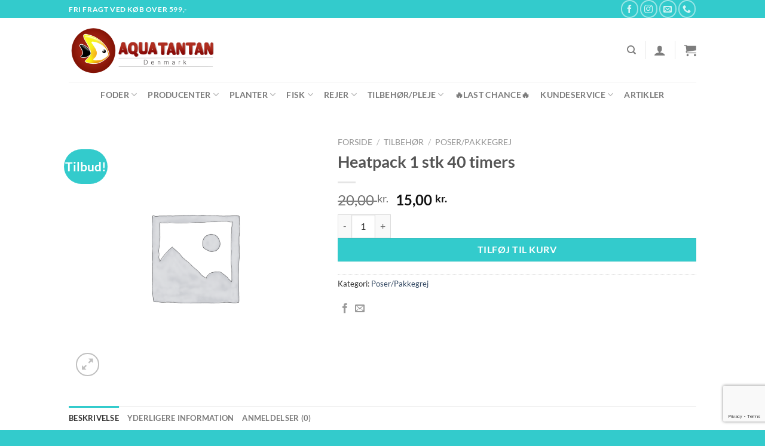

--- FILE ---
content_type: text/html; charset=UTF-8
request_url: https://www.aquatantan.dk/produkt/heatpack-1-stk/
body_size: 40182
content:
<!DOCTYPE html>
<html lang="da-DK" class="loading-site no-js">
<head>
	<meta charset="UTF-8" />
	<link rel="profile" href="https://gmpg.org/xfn/11" />
	<link rel="pingback" href="https://www.aquatantan.dk/xmlrpc.php" />

	<script>(function(html){html.className = html.className.replace(/\bno-js\b/,'js')})(document.documentElement);</script>
<meta name='robots' content='index, follow, max-image-preview:large, max-snippet:-1, max-video-preview:-1' />

<!-- Google Tag Manager for WordPress by gtm4wp.com -->
<script data-cfasync="false" data-pagespeed-no-defer>
	var gtm4wp_datalayer_name = "dataLayer";
	var dataLayer = dataLayer || [];
	const gtm4wp_use_sku_instead = 1;
	const gtm4wp_currency = 'DKK';
	const gtm4wp_product_per_impression = 0;
	const gtm4wp_clear_ecommerce = false;
	const gtm4wp_datalayer_max_timeout = 2000;
</script>
<!-- End Google Tag Manager for WordPress by gtm4wp.com --><meta name="viewport" content="width=device-width, initial-scale=1" />
	<!-- This site is optimized with the Yoast SEO plugin v26.7 - https://yoast.com/wordpress/plugins/seo/ -->
	<title>Heatpack 1 stk 40 timers - Aquatantan.dk</title>
	<link rel="canonical" href="https://www.aquatantan.dk/produkt/heatpack-1-stk/" />
	<meta property="og:locale" content="da_DK" />
	<meta property="og:type" content="article" />
	<meta property="og:title" content="Heatpack 1 stk 40 timers - Aquatantan.dk" />
	<meta property="og:description" content="holder i cirka 40 timer, bliver aktiveret når det får ilt, tag den ud af posen ryst den i 15 min Heatpacks bruges til at sende levende fisk og rejer med post i de kolde måneder. En heatpack kan ikke genbruges, det er et engang produkt. De kommer i et tætsluttende pose, så snart selve[...]" />
	<meta property="og:url" content="https://www.aquatantan.dk/produkt/heatpack-1-stk/" />
	<meta property="og:site_name" content="Aquatantan.dk" />
	<meta property="article:modified_time" content="2025-09-28T19:28:17+00:00" />
	<meta name="twitter:card" content="summary_large_image" />
	<meta name="twitter:label1" content="Estimeret læsetid" />
	<meta name="twitter:data1" content="1 minut" />
	<script type="application/ld+json" class="yoast-schema-graph">{"@context":"https://schema.org","@graph":[{"@type":"WebPage","@id":"https://www.aquatantan.dk/produkt/heatpack-1-stk/","url":"https://www.aquatantan.dk/produkt/heatpack-1-stk/","name":"Heatpack 1 stk 40 timers - Aquatantan.dk","isPartOf":{"@id":"https://www.aquatantan.dk/#website"},"datePublished":"2021-09-06T07:53:22+00:00","dateModified":"2025-09-28T19:28:17+00:00","breadcrumb":{"@id":"https://www.aquatantan.dk/produkt/heatpack-1-stk/#breadcrumb"},"inLanguage":"da-DK","potentialAction":[{"@type":"ReadAction","target":["https://www.aquatantan.dk/produkt/heatpack-1-stk/"]}]},{"@type":"BreadcrumbList","@id":"https://www.aquatantan.dk/produkt/heatpack-1-stk/#breadcrumb","itemListElement":[{"@type":"ListItem","position":1,"name":"Hjem","item":"https://www.aquatantan.dk/"},{"@type":"ListItem","position":2,"name":"Shop","item":"https://www.aquatantan.dk/shop/"},{"@type":"ListItem","position":3,"name":"Heatpack 1 stk 40 timers"}]},{"@type":"WebSite","@id":"https://www.aquatantan.dk/#website","url":"https://www.aquatantan.dk/","name":"Aquatantan.dk","description":"- en passion for discus","potentialAction":[{"@type":"SearchAction","target":{"@type":"EntryPoint","urlTemplate":"https://www.aquatantan.dk/?s={search_term_string}"},"query-input":{"@type":"PropertyValueSpecification","valueRequired":true,"valueName":"search_term_string"}}],"inLanguage":"da-DK"}]}</script>
	<!-- / Yoast SEO plugin. -->


<link rel='dns-prefetch' href='//static.klaviyo.com' />
<link rel='prefetch' href='https://www.aquatantan.dk/wp-content/themes/flatsome/assets/js/flatsome.js?ver=8e60d746741250b4dd4e' />
<link rel='prefetch' href='https://www.aquatantan.dk/wp-content/themes/flatsome/assets/js/chunk.slider.js?ver=3.19.4' />
<link rel='prefetch' href='https://www.aquatantan.dk/wp-content/themes/flatsome/assets/js/chunk.popups.js?ver=3.19.4' />
<link rel='prefetch' href='https://www.aquatantan.dk/wp-content/themes/flatsome/assets/js/chunk.tooltips.js?ver=3.19.4' />
<link rel='prefetch' href='https://www.aquatantan.dk/wp-content/themes/flatsome/assets/js/woocommerce.js?ver=325ad20e90dbc8889310' />
<link rel="alternate" type="application/rss+xml" title="Aquatantan.dk &raquo; Feed" href="https://www.aquatantan.dk/feed/" />
<link rel="alternate" type="application/rss+xml" title="Aquatantan.dk &raquo;-kommentar-feed" href="https://www.aquatantan.dk/comments/feed/" />
<link rel="alternate" type="application/rss+xml" title="Aquatantan.dk &raquo; Heatpack 1 stk 40 timers-kommentar-feed" href="https://www.aquatantan.dk/produkt/heatpack-1-stk/feed/" />
<link rel="alternate" title="oEmbed (JSON)" type="application/json+oembed" href="https://www.aquatantan.dk/wp-json/oembed/1.0/embed?url=https%3A%2F%2Fwww.aquatantan.dk%2Fprodukt%2Fheatpack-1-stk%2F" />
<link rel="alternate" title="oEmbed (XML)" type="text/xml+oembed" href="https://www.aquatantan.dk/wp-json/oembed/1.0/embed?url=https%3A%2F%2Fwww.aquatantan.dk%2Fprodukt%2Fheatpack-1-stk%2F&#038;format=xml" />
<style id='wp-img-auto-sizes-contain-inline-css' type='text/css'>
img:is([sizes=auto i],[sizes^="auto," i]){contain-intrinsic-size:3000px 1500px}
/*# sourceURL=wp-img-auto-sizes-contain-inline-css */
</style>
<link rel='stylesheet' id='wdp_cart-summary-css' href='https://www.aquatantan.dk/wp-content/plugins/advanced-dynamic-pricing-for-woocommerce/BaseVersion/assets/css/cart-summary.css?ver=4.10.5' type='text/css' media='all' />
<link rel='stylesheet' id='berocket_mm_quantity_style-css' href='https://www.aquatantan.dk/wp-content/plugins/minmax-quantity-for-woocommerce/css/shop.css?ver=1.3.8.3' type='text/css' media='all' />
<link rel='stylesheet' id='shipmondo-service-point-selector-block-style-css' href='https://www.aquatantan.dk/wp-content/plugins/pakkelabels-for-woocommerce/public/build/blocks/service-point-selector/style-view.css?ver=4ffe73d575440c93dfc0' type='text/css' media='all' />
<style id='wp-emoji-styles-inline-css' type='text/css'>

	img.wp-smiley, img.emoji {
		display: inline !important;
		border: none !important;
		box-shadow: none !important;
		height: 1em !important;
		width: 1em !important;
		margin: 0 0.07em !important;
		vertical-align: -0.1em !important;
		background: none !important;
		padding: 0 !important;
	}
/*# sourceURL=wp-emoji-styles-inline-css */
</style>
<style id='wp-block-library-inline-css' type='text/css'>
:root{--wp-block-synced-color:#7a00df;--wp-block-synced-color--rgb:122,0,223;--wp-bound-block-color:var(--wp-block-synced-color);--wp-editor-canvas-background:#ddd;--wp-admin-theme-color:#007cba;--wp-admin-theme-color--rgb:0,124,186;--wp-admin-theme-color-darker-10:#006ba1;--wp-admin-theme-color-darker-10--rgb:0,107,160.5;--wp-admin-theme-color-darker-20:#005a87;--wp-admin-theme-color-darker-20--rgb:0,90,135;--wp-admin-border-width-focus:2px}@media (min-resolution:192dpi){:root{--wp-admin-border-width-focus:1.5px}}.wp-element-button{cursor:pointer}:root .has-very-light-gray-background-color{background-color:#eee}:root .has-very-dark-gray-background-color{background-color:#313131}:root .has-very-light-gray-color{color:#eee}:root .has-very-dark-gray-color{color:#313131}:root .has-vivid-green-cyan-to-vivid-cyan-blue-gradient-background{background:linear-gradient(135deg,#00d084,#0693e3)}:root .has-purple-crush-gradient-background{background:linear-gradient(135deg,#34e2e4,#4721fb 50%,#ab1dfe)}:root .has-hazy-dawn-gradient-background{background:linear-gradient(135deg,#faaca8,#dad0ec)}:root .has-subdued-olive-gradient-background{background:linear-gradient(135deg,#fafae1,#67a671)}:root .has-atomic-cream-gradient-background{background:linear-gradient(135deg,#fdd79a,#004a59)}:root .has-nightshade-gradient-background{background:linear-gradient(135deg,#330968,#31cdcf)}:root .has-midnight-gradient-background{background:linear-gradient(135deg,#020381,#2874fc)}:root{--wp--preset--font-size--normal:16px;--wp--preset--font-size--huge:42px}.has-regular-font-size{font-size:1em}.has-larger-font-size{font-size:2.625em}.has-normal-font-size{font-size:var(--wp--preset--font-size--normal)}.has-huge-font-size{font-size:var(--wp--preset--font-size--huge)}.has-text-align-center{text-align:center}.has-text-align-left{text-align:left}.has-text-align-right{text-align:right}.has-fit-text{white-space:nowrap!important}#end-resizable-editor-section{display:none}.aligncenter{clear:both}.items-justified-left{justify-content:flex-start}.items-justified-center{justify-content:center}.items-justified-right{justify-content:flex-end}.items-justified-space-between{justify-content:space-between}.screen-reader-text{border:0;clip-path:inset(50%);height:1px;margin:-1px;overflow:hidden;padding:0;position:absolute;width:1px;word-wrap:normal!important}.screen-reader-text:focus{background-color:#ddd;clip-path:none;color:#444;display:block;font-size:1em;height:auto;left:5px;line-height:normal;padding:15px 23px 14px;text-decoration:none;top:5px;width:auto;z-index:100000}html :where(.has-border-color){border-style:solid}html :where([style*=border-top-color]){border-top-style:solid}html :where([style*=border-right-color]){border-right-style:solid}html :where([style*=border-bottom-color]){border-bottom-style:solid}html :where([style*=border-left-color]){border-left-style:solid}html :where([style*=border-width]){border-style:solid}html :where([style*=border-top-width]){border-top-style:solid}html :where([style*=border-right-width]){border-right-style:solid}html :where([style*=border-bottom-width]){border-bottom-style:solid}html :where([style*=border-left-width]){border-left-style:solid}html :where(img[class*=wp-image-]){height:auto;max-width:100%}:where(figure){margin:0 0 1em}html :where(.is-position-sticky){--wp-admin--admin-bar--position-offset:var(--wp-admin--admin-bar--height,0px)}@media screen and (max-width:600px){html :where(.is-position-sticky){--wp-admin--admin-bar--position-offset:0px}}

/*# sourceURL=wp-block-library-inline-css */
</style><link rel='stylesheet' id='wc-blocks-style-css' href='https://www.aquatantan.dk/wp-content/plugins/woocommerce/assets/client/blocks/wc-blocks.css?ver=wc-10.4.3' type='text/css' media='all' />
<style id='global-styles-inline-css' type='text/css'>
:root{--wp--preset--aspect-ratio--square: 1;--wp--preset--aspect-ratio--4-3: 4/3;--wp--preset--aspect-ratio--3-4: 3/4;--wp--preset--aspect-ratio--3-2: 3/2;--wp--preset--aspect-ratio--2-3: 2/3;--wp--preset--aspect-ratio--16-9: 16/9;--wp--preset--aspect-ratio--9-16: 9/16;--wp--preset--color--black: #000000;--wp--preset--color--cyan-bluish-gray: #abb8c3;--wp--preset--color--white: #ffffff;--wp--preset--color--pale-pink: #f78da7;--wp--preset--color--vivid-red: #cf2e2e;--wp--preset--color--luminous-vivid-orange: #ff6900;--wp--preset--color--luminous-vivid-amber: #fcb900;--wp--preset--color--light-green-cyan: #7bdcb5;--wp--preset--color--vivid-green-cyan: #00d084;--wp--preset--color--pale-cyan-blue: #8ed1fc;--wp--preset--color--vivid-cyan-blue: #0693e3;--wp--preset--color--vivid-purple: #9b51e0;--wp--preset--color--primary: #33cbcc;--wp--preset--color--secondary: #d26e4b;--wp--preset--color--success: #7a9c59;--wp--preset--color--alert: #b20000;--wp--preset--gradient--vivid-cyan-blue-to-vivid-purple: linear-gradient(135deg,rgb(6,147,227) 0%,rgb(155,81,224) 100%);--wp--preset--gradient--light-green-cyan-to-vivid-green-cyan: linear-gradient(135deg,rgb(122,220,180) 0%,rgb(0,208,130) 100%);--wp--preset--gradient--luminous-vivid-amber-to-luminous-vivid-orange: linear-gradient(135deg,rgb(252,185,0) 0%,rgb(255,105,0) 100%);--wp--preset--gradient--luminous-vivid-orange-to-vivid-red: linear-gradient(135deg,rgb(255,105,0) 0%,rgb(207,46,46) 100%);--wp--preset--gradient--very-light-gray-to-cyan-bluish-gray: linear-gradient(135deg,rgb(238,238,238) 0%,rgb(169,184,195) 100%);--wp--preset--gradient--cool-to-warm-spectrum: linear-gradient(135deg,rgb(74,234,220) 0%,rgb(151,120,209) 20%,rgb(207,42,186) 40%,rgb(238,44,130) 60%,rgb(251,105,98) 80%,rgb(254,248,76) 100%);--wp--preset--gradient--blush-light-purple: linear-gradient(135deg,rgb(255,206,236) 0%,rgb(152,150,240) 100%);--wp--preset--gradient--blush-bordeaux: linear-gradient(135deg,rgb(254,205,165) 0%,rgb(254,45,45) 50%,rgb(107,0,62) 100%);--wp--preset--gradient--luminous-dusk: linear-gradient(135deg,rgb(255,203,112) 0%,rgb(199,81,192) 50%,rgb(65,88,208) 100%);--wp--preset--gradient--pale-ocean: linear-gradient(135deg,rgb(255,245,203) 0%,rgb(182,227,212) 50%,rgb(51,167,181) 100%);--wp--preset--gradient--electric-grass: linear-gradient(135deg,rgb(202,248,128) 0%,rgb(113,206,126) 100%);--wp--preset--gradient--midnight: linear-gradient(135deg,rgb(2,3,129) 0%,rgb(40,116,252) 100%);--wp--preset--font-size--small: 13px;--wp--preset--font-size--medium: 20px;--wp--preset--font-size--large: 36px;--wp--preset--font-size--x-large: 42px;--wp--preset--spacing--20: 0.44rem;--wp--preset--spacing--30: 0.67rem;--wp--preset--spacing--40: 1rem;--wp--preset--spacing--50: 1.5rem;--wp--preset--spacing--60: 2.25rem;--wp--preset--spacing--70: 3.38rem;--wp--preset--spacing--80: 5.06rem;--wp--preset--shadow--natural: 6px 6px 9px rgba(0, 0, 0, 0.2);--wp--preset--shadow--deep: 12px 12px 50px rgba(0, 0, 0, 0.4);--wp--preset--shadow--sharp: 6px 6px 0px rgba(0, 0, 0, 0.2);--wp--preset--shadow--outlined: 6px 6px 0px -3px rgb(255, 255, 255), 6px 6px rgb(0, 0, 0);--wp--preset--shadow--crisp: 6px 6px 0px rgb(0, 0, 0);}:where(body) { margin: 0; }.wp-site-blocks > .alignleft { float: left; margin-right: 2em; }.wp-site-blocks > .alignright { float: right; margin-left: 2em; }.wp-site-blocks > .aligncenter { justify-content: center; margin-left: auto; margin-right: auto; }:where(.is-layout-flex){gap: 0.5em;}:where(.is-layout-grid){gap: 0.5em;}.is-layout-flow > .alignleft{float: left;margin-inline-start: 0;margin-inline-end: 2em;}.is-layout-flow > .alignright{float: right;margin-inline-start: 2em;margin-inline-end: 0;}.is-layout-flow > .aligncenter{margin-left: auto !important;margin-right: auto !important;}.is-layout-constrained > .alignleft{float: left;margin-inline-start: 0;margin-inline-end: 2em;}.is-layout-constrained > .alignright{float: right;margin-inline-start: 2em;margin-inline-end: 0;}.is-layout-constrained > .aligncenter{margin-left: auto !important;margin-right: auto !important;}.is-layout-constrained > :where(:not(.alignleft):not(.alignright):not(.alignfull)){margin-left: auto !important;margin-right: auto !important;}body .is-layout-flex{display: flex;}.is-layout-flex{flex-wrap: wrap;align-items: center;}.is-layout-flex > :is(*, div){margin: 0;}body .is-layout-grid{display: grid;}.is-layout-grid > :is(*, div){margin: 0;}body{padding-top: 0px;padding-right: 0px;padding-bottom: 0px;padding-left: 0px;}a:where(:not(.wp-element-button)){text-decoration: none;}:root :where(.wp-element-button, .wp-block-button__link){background-color: #32373c;border-width: 0;color: #fff;font-family: inherit;font-size: inherit;font-style: inherit;font-weight: inherit;letter-spacing: inherit;line-height: inherit;padding-top: calc(0.667em + 2px);padding-right: calc(1.333em + 2px);padding-bottom: calc(0.667em + 2px);padding-left: calc(1.333em + 2px);text-decoration: none;text-transform: inherit;}.has-black-color{color: var(--wp--preset--color--black) !important;}.has-cyan-bluish-gray-color{color: var(--wp--preset--color--cyan-bluish-gray) !important;}.has-white-color{color: var(--wp--preset--color--white) !important;}.has-pale-pink-color{color: var(--wp--preset--color--pale-pink) !important;}.has-vivid-red-color{color: var(--wp--preset--color--vivid-red) !important;}.has-luminous-vivid-orange-color{color: var(--wp--preset--color--luminous-vivid-orange) !important;}.has-luminous-vivid-amber-color{color: var(--wp--preset--color--luminous-vivid-amber) !important;}.has-light-green-cyan-color{color: var(--wp--preset--color--light-green-cyan) !important;}.has-vivid-green-cyan-color{color: var(--wp--preset--color--vivid-green-cyan) !important;}.has-pale-cyan-blue-color{color: var(--wp--preset--color--pale-cyan-blue) !important;}.has-vivid-cyan-blue-color{color: var(--wp--preset--color--vivid-cyan-blue) !important;}.has-vivid-purple-color{color: var(--wp--preset--color--vivid-purple) !important;}.has-primary-color{color: var(--wp--preset--color--primary) !important;}.has-secondary-color{color: var(--wp--preset--color--secondary) !important;}.has-success-color{color: var(--wp--preset--color--success) !important;}.has-alert-color{color: var(--wp--preset--color--alert) !important;}.has-black-background-color{background-color: var(--wp--preset--color--black) !important;}.has-cyan-bluish-gray-background-color{background-color: var(--wp--preset--color--cyan-bluish-gray) !important;}.has-white-background-color{background-color: var(--wp--preset--color--white) !important;}.has-pale-pink-background-color{background-color: var(--wp--preset--color--pale-pink) !important;}.has-vivid-red-background-color{background-color: var(--wp--preset--color--vivid-red) !important;}.has-luminous-vivid-orange-background-color{background-color: var(--wp--preset--color--luminous-vivid-orange) !important;}.has-luminous-vivid-amber-background-color{background-color: var(--wp--preset--color--luminous-vivid-amber) !important;}.has-light-green-cyan-background-color{background-color: var(--wp--preset--color--light-green-cyan) !important;}.has-vivid-green-cyan-background-color{background-color: var(--wp--preset--color--vivid-green-cyan) !important;}.has-pale-cyan-blue-background-color{background-color: var(--wp--preset--color--pale-cyan-blue) !important;}.has-vivid-cyan-blue-background-color{background-color: var(--wp--preset--color--vivid-cyan-blue) !important;}.has-vivid-purple-background-color{background-color: var(--wp--preset--color--vivid-purple) !important;}.has-primary-background-color{background-color: var(--wp--preset--color--primary) !important;}.has-secondary-background-color{background-color: var(--wp--preset--color--secondary) !important;}.has-success-background-color{background-color: var(--wp--preset--color--success) !important;}.has-alert-background-color{background-color: var(--wp--preset--color--alert) !important;}.has-black-border-color{border-color: var(--wp--preset--color--black) !important;}.has-cyan-bluish-gray-border-color{border-color: var(--wp--preset--color--cyan-bluish-gray) !important;}.has-white-border-color{border-color: var(--wp--preset--color--white) !important;}.has-pale-pink-border-color{border-color: var(--wp--preset--color--pale-pink) !important;}.has-vivid-red-border-color{border-color: var(--wp--preset--color--vivid-red) !important;}.has-luminous-vivid-orange-border-color{border-color: var(--wp--preset--color--luminous-vivid-orange) !important;}.has-luminous-vivid-amber-border-color{border-color: var(--wp--preset--color--luminous-vivid-amber) !important;}.has-light-green-cyan-border-color{border-color: var(--wp--preset--color--light-green-cyan) !important;}.has-vivid-green-cyan-border-color{border-color: var(--wp--preset--color--vivid-green-cyan) !important;}.has-pale-cyan-blue-border-color{border-color: var(--wp--preset--color--pale-cyan-blue) !important;}.has-vivid-cyan-blue-border-color{border-color: var(--wp--preset--color--vivid-cyan-blue) !important;}.has-vivid-purple-border-color{border-color: var(--wp--preset--color--vivid-purple) !important;}.has-primary-border-color{border-color: var(--wp--preset--color--primary) !important;}.has-secondary-border-color{border-color: var(--wp--preset--color--secondary) !important;}.has-success-border-color{border-color: var(--wp--preset--color--success) !important;}.has-alert-border-color{border-color: var(--wp--preset--color--alert) !important;}.has-vivid-cyan-blue-to-vivid-purple-gradient-background{background: var(--wp--preset--gradient--vivid-cyan-blue-to-vivid-purple) !important;}.has-light-green-cyan-to-vivid-green-cyan-gradient-background{background: var(--wp--preset--gradient--light-green-cyan-to-vivid-green-cyan) !important;}.has-luminous-vivid-amber-to-luminous-vivid-orange-gradient-background{background: var(--wp--preset--gradient--luminous-vivid-amber-to-luminous-vivid-orange) !important;}.has-luminous-vivid-orange-to-vivid-red-gradient-background{background: var(--wp--preset--gradient--luminous-vivid-orange-to-vivid-red) !important;}.has-very-light-gray-to-cyan-bluish-gray-gradient-background{background: var(--wp--preset--gradient--very-light-gray-to-cyan-bluish-gray) !important;}.has-cool-to-warm-spectrum-gradient-background{background: var(--wp--preset--gradient--cool-to-warm-spectrum) !important;}.has-blush-light-purple-gradient-background{background: var(--wp--preset--gradient--blush-light-purple) !important;}.has-blush-bordeaux-gradient-background{background: var(--wp--preset--gradient--blush-bordeaux) !important;}.has-luminous-dusk-gradient-background{background: var(--wp--preset--gradient--luminous-dusk) !important;}.has-pale-ocean-gradient-background{background: var(--wp--preset--gradient--pale-ocean) !important;}.has-electric-grass-gradient-background{background: var(--wp--preset--gradient--electric-grass) !important;}.has-midnight-gradient-background{background: var(--wp--preset--gradient--midnight) !important;}.has-small-font-size{font-size: var(--wp--preset--font-size--small) !important;}.has-medium-font-size{font-size: var(--wp--preset--font-size--medium) !important;}.has-large-font-size{font-size: var(--wp--preset--font-size--large) !important;}.has-x-large-font-size{font-size: var(--wp--preset--font-size--x-large) !important;}
/*# sourceURL=global-styles-inline-css */
</style>

<link rel='stylesheet' id='contact-form-7-css' href='https://www.aquatantan.dk/wp-content/plugins/contact-form-7/includes/css/styles.css?ver=6.1.4' type='text/css' media='all' />
<link rel='stylesheet' id='woocommerce-conditional-product-fees-for-checkout-css' href='https://www.aquatantan.dk/wp-content/plugins/woocommerce-conditional-product-fees-for-checkout-premium/public/css/woocommerce-conditional-product-fees-for-checkout-public.css?ver=4.3.2' type='text/css' media='all' />
<link rel='stylesheet' id='photoswipe-css' href='https://www.aquatantan.dk/wp-content/plugins/woocommerce/assets/css/photoswipe/photoswipe.min.css?ver=10.4.3' type='text/css' media='all' />
<link rel='stylesheet' id='photoswipe-default-skin-css' href='https://www.aquatantan.dk/wp-content/plugins/woocommerce/assets/css/photoswipe/default-skin/default-skin.min.css?ver=10.4.3' type='text/css' media='all' />
<style id='woocommerce-inline-inline-css' type='text/css'>
.woocommerce form .form-row .required { visibility: visible; }
/*# sourceURL=woocommerce-inline-inline-css */
</style>
<link rel='stylesheet' id='yith_wcbm_badge_style-css' href='https://www.aquatantan.dk/wp-content/plugins/yith-woocommerce-badges-management/assets/css/frontend.css?ver=3.21.0' type='text/css' media='all' />
<style id='yith_wcbm_badge_style-inline-css' type='text/css'>
.yith-wcbm-badge.yith-wcbm-badge-text.yith-wcbm-badge-19537 {
				bottom: 0; left: 50%; 
				
				-ms-transform: translateX(-50%); 
				-webkit-transform: translateX(-50%); 
				transform: translateX(-50%);
				padding: 0px 0px 0px 0px;
				background-color:#ebf929; border-radius: 10px 10px 10px 10px; width:150px; height:50px;
			}.yith-wcbm-badge.yith-wcbm-badge-text.yith-wcbm-badge-19535 {
				top: 0; left: 0; 
				
				-ms-transform: ; 
				-webkit-transform: ; 
				transform: ;
				padding: 0px 0px 0px 0px;
				background-color:#29e8f9; border-radius: 10px 10px 10px 10px; width:150px; height:50px;
			}
/*# sourceURL=yith_wcbm_badge_style-inline-css */
</style>
<link rel='stylesheet' id='yith-gfont-open-sans-css' href='https://www.aquatantan.dk/wp-content/plugins/yith-woocommerce-badges-management/assets/fonts/open-sans/style.css?ver=3.21.0' type='text/css' media='all' />
<link rel='stylesheet' id='pwb-styles-frontend-css' href='https://www.aquatantan.dk/wp-content/plugins/perfect-woocommerce-brands/build/frontend/css/style.css?ver=3.6.8' type='text/css' media='all' />
<link rel='stylesheet' id='flatsome-main-css' href='https://www.aquatantan.dk/wp-content/themes/flatsome/assets/css/flatsome.css?ver=3.19.4' type='text/css' media='all' />
<style id='flatsome-main-inline-css' type='text/css'>
@font-face {
				font-family: "fl-icons";
				font-display: block;
				src: url(https://www.aquatantan.dk/wp-content/themes/flatsome/assets/css/icons/fl-icons.eot?v=3.19.4);
				src:
					url(https://www.aquatantan.dk/wp-content/themes/flatsome/assets/css/icons/fl-icons.eot#iefix?v=3.19.4) format("embedded-opentype"),
					url(https://www.aquatantan.dk/wp-content/themes/flatsome/assets/css/icons/fl-icons.woff2?v=3.19.4) format("woff2"),
					url(https://www.aquatantan.dk/wp-content/themes/flatsome/assets/css/icons/fl-icons.ttf?v=3.19.4) format("truetype"),
					url(https://www.aquatantan.dk/wp-content/themes/flatsome/assets/css/icons/fl-icons.woff?v=3.19.4) format("woff"),
					url(https://www.aquatantan.dk/wp-content/themes/flatsome/assets/css/icons/fl-icons.svg?v=3.19.4#fl-icons) format("svg");
			}
/*# sourceURL=flatsome-main-inline-css */
</style>
<link rel='stylesheet' id='flatsome-shop-css' href='https://www.aquatantan.dk/wp-content/themes/flatsome/assets/css/flatsome-shop.css?ver=3.19.4' type='text/css' media='all' />
<link rel='stylesheet' id='flatsome-style-css' href='https://www.aquatantan.dk/wp-content/themes/flatsome-child/style.css?ver=3.0' type='text/css' media='all' />
<link rel='stylesheet' id='prdctfltr-css' href='https://www.aquatantan.dk/wp-content/plugins/prdctfltr/includes/css/style.min.css?ver=7.2.7' type='text/css' media='all' />
<link rel='stylesheet' id='wdp_pricing-table-css' href='https://www.aquatantan.dk/wp-content/plugins/advanced-dynamic-pricing-for-woocommerce/BaseVersion/assets/css/pricing-table.css?ver=4.10.5' type='text/css' media='all' />
<link rel='stylesheet' id='wdp_deals-table-css' href='https://www.aquatantan.dk/wp-content/plugins/advanced-dynamic-pricing-for-woocommerce/BaseVersion/assets/css/deals-table.css?ver=4.10.5' type='text/css' media='all' />
<script type="text/javascript" src="https://www.aquatantan.dk/wp-includes/js/jquery/jquery.min.js?ver=3.7.1" id="jquery-core-js"></script>
<script type="text/javascript" src="https://www.aquatantan.dk/wp-includes/js/jquery/jquery-migrate.min.js?ver=3.4.1" id="jquery-migrate-js"></script>
<script type="text/javascript" src="https://www.aquatantan.dk/wp-includes/js/dist/hooks.min.js?ver=dd5603f07f9220ed27f1" id="wp-hooks-js"></script>
<script type="text/javascript" src="https://www.aquatantan.dk/wp-content/plugins/minmax-quantity-for-woocommerce/js/frontend.js?ver=6.9" id="berocket-front-cart-js-js"></script>
<script type="text/javascript" src="https://www.aquatantan.dk/wp-content/plugins/woocommerce/assets/js/jquery-tiptip/jquery.tipTip.min.js?ver=10.4.3" id="jquery-tiptip-js"></script>
<script type="text/javascript" id="woocommerce-conditional-product-fees-for-checkout-js-extra">
/* <![CDATA[ */
var wcpfc_public_vars = {"fee_tooltip_data":{"emballagegebyr-rejer-og-snegle":"Fragt til rejer"}};
//# sourceURL=woocommerce-conditional-product-fees-for-checkout-js-extra
/* ]]> */
</script>
<script type="text/javascript" src="https://www.aquatantan.dk/wp-content/plugins/woocommerce-conditional-product-fees-for-checkout-premium/public/js/woocommerce-conditional-product-fees-for-checkout-public__premium_only.js?ver=4.3.2" id="woocommerce-conditional-product-fees-for-checkout-js"></script>
<script type="text/javascript" src="https://www.aquatantan.dk/wp-content/plugins/woocommerce/assets/js/jquery-blockui/jquery.blockUI.min.js?ver=2.7.0-wc.10.4.3" id="wc-jquery-blockui-js" data-wp-strategy="defer"></script>
<script type="text/javascript" id="wc-add-to-cart-js-extra">
/* <![CDATA[ */
var wc_add_to_cart_params = {"ajax_url":"/wp-admin/admin-ajax.php","wc_ajax_url":"/?wc-ajax=%%endpoint%%","i18n_view_cart":"Se kurv","cart_url":"https://www.aquatantan.dk/kurv/","is_cart":"","cart_redirect_after_add":"no"};
//# sourceURL=wc-add-to-cart-js-extra
/* ]]> */
</script>
<script type="text/javascript" src="https://www.aquatantan.dk/wp-content/plugins/woocommerce/assets/js/frontend/add-to-cart.min.js?ver=10.4.3" id="wc-add-to-cart-js" defer="defer" data-wp-strategy="defer"></script>
<script type="text/javascript" src="https://www.aquatantan.dk/wp-content/plugins/woocommerce/assets/js/photoswipe/photoswipe.min.js?ver=4.1.1-wc.10.4.3" id="wc-photoswipe-js" defer="defer" data-wp-strategy="defer"></script>
<script type="text/javascript" src="https://www.aquatantan.dk/wp-content/plugins/woocommerce/assets/js/photoswipe/photoswipe-ui-default.min.js?ver=4.1.1-wc.10.4.3" id="wc-photoswipe-ui-default-js" defer="defer" data-wp-strategy="defer"></script>
<script type="text/javascript" id="wc-single-product-js-extra">
/* <![CDATA[ */
var wc_single_product_params = {"i18n_required_rating_text":"V\u00e6lg venligst en bed\u00f8mmelse","i18n_rating_options":["1 ud af 5 stjerner","2 ud af 5 stjerner","3 ud af 5 stjerner","4 ud af 5 stjerner","5 ud af 5 stjerner"],"i18n_product_gallery_trigger_text":"Se billedgalleri i fuld sk\u00e6rm","review_rating_required":"yes","flexslider":{"rtl":false,"animation":"slide","smoothHeight":true,"directionNav":false,"controlNav":"thumbnails","slideshow":false,"animationSpeed":500,"animationLoop":false,"allowOneSlide":false},"zoom_enabled":"","zoom_options":[],"photoswipe_enabled":"1","photoswipe_options":{"shareEl":false,"closeOnScroll":false,"history":false,"hideAnimationDuration":0,"showAnimationDuration":0},"flexslider_enabled":""};
//# sourceURL=wc-single-product-js-extra
/* ]]> */
</script>
<script type="text/javascript" src="https://www.aquatantan.dk/wp-content/plugins/woocommerce/assets/js/frontend/single-product.min.js?ver=10.4.3" id="wc-single-product-js" defer="defer" data-wp-strategy="defer"></script>
<script type="text/javascript" src="https://www.aquatantan.dk/wp-content/plugins/woocommerce/assets/js/js-cookie/js.cookie.min.js?ver=2.1.4-wc.10.4.3" id="wc-js-cookie-js" data-wp-strategy="defer"></script>
<script type="text/javascript" id="wpm-js-extra">
/* <![CDATA[ */
var wpm = {"ajax_url":"https://www.aquatantan.dk/wp-admin/admin-ajax.php","root":"https://www.aquatantan.dk/wp-json/","nonce_wp_rest":"e9a08c8f5d","nonce_ajax":"9a1e964754"};
//# sourceURL=wpm-js-extra
/* ]]> */
</script>
<script type="text/javascript" src="https://www.aquatantan.dk/wp-content/plugins/woocommerce-google-adwords-conversion-tracking-tag/js/public/free/wpm-public.p1.min.js?ver=1.54.1" id="wpm-js"></script>
<script type="text/javascript" id="wc-settings-dep-in-header-js-after">
/* <![CDATA[ */
console.warn( "Scripts that have a dependency on [wc-settings, wc-blocks-checkout] must be loaded in the footer, klaviyo-klaviyo-checkout-block-editor-script was registered to load in the header, but has been switched to load in the footer instead. See https://github.com/woocommerce/woocommerce-gutenberg-products-block/pull/5059" );
console.warn( "Scripts that have a dependency on [wc-settings, wc-blocks-checkout] must be loaded in the footer, klaviyo-klaviyo-checkout-block-view-script was registered to load in the header, but has been switched to load in the footer instead. See https://github.com/woocommerce/woocommerce-gutenberg-products-block/pull/5059" );
//# sourceURL=wc-settings-dep-in-header-js-after
/* ]]> */
</script>
<link rel="https://api.w.org/" href="https://www.aquatantan.dk/wp-json/" /><link rel="alternate" title="JSON" type="application/json" href="https://www.aquatantan.dk/wp-json/wp/v2/product/11406" /><link rel="EditURI" type="application/rsd+xml" title="RSD" href="https://www.aquatantan.dk/xmlrpc.php?rsd" />
<meta name="generator" content="WordPress 6.9" />
<meta name="generator" content="WooCommerce 10.4.3" />
<link rel='shortlink' href='https://www.aquatantan.dk/?p=11406' />
<style></style><!-- Stream WordPress user activity plugin v4.1.1 -->

<!-- Google Tag Manager for WordPress by gtm4wp.com -->
<!-- GTM Container placement set to automatic -->
<script data-cfasync="false" data-pagespeed-no-defer>
	var dataLayer_content = {"pagePostType":"product","pagePostType2":"single-product","pagePostAuthor":"Aquatantan","productRatingCounts":[],"productAverageRating":0,"productReviewCount":0,"productType":"simple","productIsVariable":0};
	dataLayer.push( dataLayer_content );
</script>
<script data-cfasync="false" data-pagespeed-no-defer>
(function(w,d,s,l,i){w[l]=w[l]||[];w[l].push({'gtm.start':
new Date().getTime(),event:'gtm.js'});var f=d.getElementsByTagName(s)[0],
j=d.createElement(s),dl=l!='dataLayer'?'&l='+l:'';j.async=true;j.src=
'//www.googletagmanager.com/gtm.js?id='+i+dl;f.parentNode.insertBefore(j,f);
})(window,document,'script','dataLayer','GTM-PNP4J57');
</script>
<!-- End Google Tag Manager for WordPress by gtm4wp.com --> <script>
  window.dataLayer = window.dataLayer || [];
  function gtag() { dataLayer.push(arguments); }

  gtag('consent', 'default', {
    'ad_user_data': 'denied',
    'ad_personalization': 'denied',
    'ad_storage': 'denied',
    'analytics_storage': 'denied',
    'wait_for_update': 500,
  });
  </script>

<script src='https://www.google.com/recaptcha/api.js'></script>
<meta name="facebook-domain-verification" content="38m237eaart0dqlm09305uj67urcnd" />

<!-- Google tag (gtag.js) -->
<script async src="https://www.googletagmanager.com/gtag/js?id=G-9SVZRC5CJ8"></script>
<script>
  window.dataLayer = window.dataLayer || [];
  function gtag(){dataLayer.push(arguments);}
  gtag('js', new Date());

  gtag('config', 'G-9SVZRC5CJ8');
</script>


<script id="CookieConsent" src="https://policy.app.cookieinformation.com/uc.js"
    data-culture="DA" data-gcm-version="2.0" type="text/javascript"></script>	<noscript><style>.woocommerce-product-gallery{ opacity: 1 !important; }</style></noscript>
	
<!-- Meta Pixel Code -->
<script type='text/javascript'>
!function(f,b,e,v,n,t,s){if(f.fbq)return;n=f.fbq=function(){n.callMethod?
n.callMethod.apply(n,arguments):n.queue.push(arguments)};if(!f._fbq)f._fbq=n;
n.push=n;n.loaded=!0;n.version='2.0';n.queue=[];t=b.createElement(e);t.async=!0;
t.src=v;s=b.getElementsByTagName(e)[0];s.parentNode.insertBefore(t,s)}(window,
document,'script','https://connect.facebook.net/en_US/fbevents.js');
</script>
<!-- End Meta Pixel Code -->
<script type='text/javascript'>var url = window.location.origin + '?ob=open-bridge';
            fbq('set', 'openbridge', '475077719893347', url);
fbq('init', '475077719893347', {}, {
    "agent": "wordpress-6.9-4.1.5"
})</script><script type='text/javascript'>
    fbq('track', 'PageView', []);
  </script>
<!-- START Pixel Manager for WooCommerce -->

		<script>

			window.wpmDataLayer = window.wpmDataLayer || {};
			window.wpmDataLayer = Object.assign(window.wpmDataLayer, {"cart":{},"cart_item_keys":{},"version":{"number":"1.54.1","pro":false,"eligible_for_updates":false,"distro":"fms","beta":false,"show":true},"pixels":{"google":{"linker":{"settings":null},"user_id":false,"ads":{"conversion_ids":{"AW-17621878943":"IVq9CJfi36gbEJ-R4tJB"},"dynamic_remarketing":{"status":true,"id_type":"post_id","send_events_with_parent_ids":true},"google_business_vertical":"retail","phone_conversion_number":"","phone_conversion_label":""},"analytics":{"ga4":{"measurement_id":"G-9SVZRC5CJ8","parameters":{},"mp_active":false,"debug_mode":false,"page_load_time_tracking":false},"id_type":"post_id"},"tag_id":"AW-17621878943","tag_id_suppressed":[],"tag_gateway":{"measurement_path":""},"tcf_support":false,"consent_mode":{"is_active":true,"wait_for_update":500,"ads_data_redaction":false,"url_passthrough":true}}},"shop":{"list_name":"Product | Heatpack 1 stk 40 timers","list_id":"product_heatpack-1-stk-40-timers","page_type":"product","product_type":"simple","currency":"DKK","selectors":{"addToCart":[],"beginCheckout":[]},"order_duplication_prevention":true,"view_item_list_trigger":{"test_mode":false,"background_color":"green","opacity":0.5,"repeat":true,"timeout":1000,"threshold":0.8},"variations_output":true,"session_active":false},"page":{"id":11406,"title":"Heatpack 1 stk 40 timers","type":"product","categories":[],"parent":{"id":0,"title":"Heatpack 1 stk 40 timers","type":"product","categories":[]}},"general":{"user_logged_in":false,"scroll_tracking_thresholds":[],"page_id":11406,"exclude_domains":[],"server_2_server":{"active":false,"user_agent_exclude_patterns":[],"ip_exclude_list":[],"pageview_event_s2s":{"is_active":false,"pixels":[]}},"consent_management":{"explicit_consent":false},"lazy_load_pmw":false,"chunk_base_path":"https://www.aquatantan.dk/wp-content/plugins/woocommerce-google-adwords-conversion-tracking-tag/js/public/free/","modules":{"load_deprecated_functions":true}}});

		</script>

		
<!-- END Pixel Manager for WooCommerce -->
			<meta name="pm-dataLayer-meta" content="11406" class="wpmProductId"
				  data-id="11406">
					<script>
			(window.wpmDataLayer = window.wpmDataLayer || {}).products                = window.wpmDataLayer.products || {};
			window.wpmDataLayer.products[11406] = {"id":"11406","sku":"","price":15,"brand":"","quantity":1,"dyn_r_ids":{"post_id":"11406","sku":11406,"gpf":"woocommerce_gpf_11406","gla":"gla_11406"},"is_variable":false,"type":"simple","name":"Heatpack 1 stk 40 timers","category":["Poser/Pakkegrej"],"is_variation":false};
					</script>
		        <style type="text/css">
            .wdp_bulk_table_content .wdp_pricing_table_caption { color: #6d6d6d ! important} .wdp_bulk_table_content table thead td { color: #6d6d6d ! important} .wdp_bulk_table_content table thead td { background-color: #efefef ! important} .wdp_bulk_table_content table thead td { higlight_background_color-color: #efefef ! important} .wdp_bulk_table_content table thead td { higlight_text_color: #6d6d6d ! important} .wdp_bulk_table_content table tbody td { color: #6d6d6d ! important} .wdp_bulk_table_content table tbody td { background-color: #ffffff ! important} .wdp_bulk_table_content .wdp_pricing_table_footer { color: #6d6d6d ! important}        </style>
        <link rel="icon" href="https://www.aquatantan.dk/wp-content/uploads/2017/05/aqualogo2.png" sizes="32x32" />
<link rel="icon" href="https://www.aquatantan.dk/wp-content/uploads/2017/05/aqualogo2.png" sizes="192x192" />
<link rel="apple-touch-icon" href="https://www.aquatantan.dk/wp-content/uploads/2017/05/aqualogo2.png" />
<meta name="msapplication-TileImage" content="https://www.aquatantan.dk/wp-content/uploads/2017/05/aqualogo2.png" />
<meta name="generator" content="Product Filter for WooCommerce"/><style id="custom-css" type="text/css">:root {--primary-color: #33cbcc;--fs-color-primary: #33cbcc;--fs-color-secondary: #d26e4b;--fs-color-success: #7a9c59;--fs-color-alert: #b20000;--fs-experimental-link-color: #334862;--fs-experimental-link-color-hover: #111;}.tooltipster-base {--tooltip-color: #fff;--tooltip-bg-color: #000;}.off-canvas-right .mfp-content, .off-canvas-left .mfp-content {--drawer-width: 300px;}.off-canvas .mfp-content.off-canvas-cart {--drawer-width: 360px;}.header-main{height: 107px}#logo img{max-height: 107px}#logo{width:270px;}#logo img{padding:1px 0;}.header-bottom{min-height: 43px}.header-top{min-height: 30px}.transparent .header-main{height: 30px}.transparent #logo img{max-height: 30px}.has-transparent + .page-title:first-of-type,.has-transparent + #main > .page-title,.has-transparent + #main > div > .page-title,.has-transparent + #main .page-header-wrapper:first-of-type .page-title{padding-top: 110px;}.header.show-on-scroll,.stuck .header-main{height:70px!important}.stuck #logo img{max-height: 70px!important}.search-form{ width: 59%;}.header-bg-color {background-color: rgba(255,255,255,0.9)}.header-bottom {background-color: #ffffff}.header-bottom-nav > li > a{line-height: 16px }@media (max-width: 549px) {.header-main{height: 70px}#logo img{max-height: 70px}}body{color: #333333}body{font-family: Lato, sans-serif;}body {font-weight: 400;font-style: normal;}.nav > li > a {font-family: Lato, sans-serif;}.mobile-sidebar-levels-2 .nav > li > ul > li > a {font-family: Lato, sans-serif;}.nav > li > a,.mobile-sidebar-levels-2 .nav > li > ul > li > a {font-weight: 700;font-style: normal;}h1,h2,h3,h4,h5,h6,.heading-font, .off-canvas-center .nav-sidebar.nav-vertical > li > a{font-family: Lato, sans-serif;}h1,h2,h3,h4,h5,h6,.heading-font,.banner h1,.banner h2 {font-weight: 700;font-style: normal;}.alt-font{font-family: "Dancing Script", sans-serif;}.alt-font {font-weight: 400!important;font-style: normal!important;}.current .breadcrumb-step, [data-icon-label]:after, .button#place_order,.button.checkout,.checkout-button,.single_add_to_cart_button.button, .sticky-add-to-cart-select-options-button{background-color: #33cbcc!important }.has-equal-box-heights .box-image {padding-top: 100%;}.badge-inner.on-sale{background-color: #33cbcc}.badge-inner.new-bubble{background-color: #33cbcc}.shop-page-title.featured-title .title-bg{ background-image: url()!important;}@media screen and (min-width: 550px){.products .box-vertical .box-image{min-width: 510px!important;width: 510px!important;}}.absolute-footer, html{background-color: #33cbcc}.nav-vertical-fly-out > li + li {border-top-width: 1px; border-top-style: solid;}.label-new.menu-item > a:after{content:"Ny";}.label-hot.menu-item > a:after{content:"Populær";}.label-sale.menu-item > a:after{content:"Tilbud";}.label-popular.menu-item > a:after{content:"Populært";}</style><style id="kirki-inline-styles">/* latin-ext */
@font-face {
  font-family: 'Lato';
  font-style: normal;
  font-weight: 400;
  font-display: swap;
  src: url(https://www.aquatantan.dk/wp-content/fonts/lato/S6uyw4BMUTPHjxAwXjeu.woff2) format('woff2');
  unicode-range: U+0100-02BA, U+02BD-02C5, U+02C7-02CC, U+02CE-02D7, U+02DD-02FF, U+0304, U+0308, U+0329, U+1D00-1DBF, U+1E00-1E9F, U+1EF2-1EFF, U+2020, U+20A0-20AB, U+20AD-20C0, U+2113, U+2C60-2C7F, U+A720-A7FF;
}
/* latin */
@font-face {
  font-family: 'Lato';
  font-style: normal;
  font-weight: 400;
  font-display: swap;
  src: url(https://www.aquatantan.dk/wp-content/fonts/lato/S6uyw4BMUTPHjx4wXg.woff2) format('woff2');
  unicode-range: U+0000-00FF, U+0131, U+0152-0153, U+02BB-02BC, U+02C6, U+02DA, U+02DC, U+0304, U+0308, U+0329, U+2000-206F, U+20AC, U+2122, U+2191, U+2193, U+2212, U+2215, U+FEFF, U+FFFD;
}
/* latin-ext */
@font-face {
  font-family: 'Lato';
  font-style: normal;
  font-weight: 700;
  font-display: swap;
  src: url(https://www.aquatantan.dk/wp-content/fonts/lato/S6u9w4BMUTPHh6UVSwaPGR_p.woff2) format('woff2');
  unicode-range: U+0100-02BA, U+02BD-02C5, U+02C7-02CC, U+02CE-02D7, U+02DD-02FF, U+0304, U+0308, U+0329, U+1D00-1DBF, U+1E00-1E9F, U+1EF2-1EFF, U+2020, U+20A0-20AB, U+20AD-20C0, U+2113, U+2C60-2C7F, U+A720-A7FF;
}
/* latin */
@font-face {
  font-family: 'Lato';
  font-style: normal;
  font-weight: 700;
  font-display: swap;
  src: url(https://www.aquatantan.dk/wp-content/fonts/lato/S6u9w4BMUTPHh6UVSwiPGQ.woff2) format('woff2');
  unicode-range: U+0000-00FF, U+0131, U+0152-0153, U+02BB-02BC, U+02C6, U+02DA, U+02DC, U+0304, U+0308, U+0329, U+2000-206F, U+20AC, U+2122, U+2191, U+2193, U+2212, U+2215, U+FEFF, U+FFFD;
}/* vietnamese */
@font-face {
  font-family: 'Dancing Script';
  font-style: normal;
  font-weight: 400;
  font-display: swap;
  src: url(https://www.aquatantan.dk/wp-content/fonts/dancing-script/If2cXTr6YS-zF4S-kcSWSVi_sxjsohD9F50Ruu7BMSo3Rep8ltA.woff2) format('woff2');
  unicode-range: U+0102-0103, U+0110-0111, U+0128-0129, U+0168-0169, U+01A0-01A1, U+01AF-01B0, U+0300-0301, U+0303-0304, U+0308-0309, U+0323, U+0329, U+1EA0-1EF9, U+20AB;
}
/* latin-ext */
@font-face {
  font-family: 'Dancing Script';
  font-style: normal;
  font-weight: 400;
  font-display: swap;
  src: url(https://www.aquatantan.dk/wp-content/fonts/dancing-script/If2cXTr6YS-zF4S-kcSWSVi_sxjsohD9F50Ruu7BMSo3ROp8ltA.woff2) format('woff2');
  unicode-range: U+0100-02BA, U+02BD-02C5, U+02C7-02CC, U+02CE-02D7, U+02DD-02FF, U+0304, U+0308, U+0329, U+1D00-1DBF, U+1E00-1E9F, U+1EF2-1EFF, U+2020, U+20A0-20AB, U+20AD-20C0, U+2113, U+2C60-2C7F, U+A720-A7FF;
}
/* latin */
@font-face {
  font-family: 'Dancing Script';
  font-style: normal;
  font-weight: 400;
  font-display: swap;
  src: url(https://www.aquatantan.dk/wp-content/fonts/dancing-script/If2cXTr6YS-zF4S-kcSWSVi_sxjsohD9F50Ruu7BMSo3Sup8.woff2) format('woff2');
  unicode-range: U+0000-00FF, U+0131, U+0152-0153, U+02BB-02BC, U+02C6, U+02DA, U+02DC, U+0304, U+0308, U+0329, U+2000-206F, U+20AC, U+2122, U+2191, U+2193, U+2212, U+2215, U+FEFF, U+FFFD;
}</style></head>

<body class="wp-singular product-template-default single single-product postid-11406 wp-theme-flatsome wp-child-theme-flatsome-child theme-flatsome woocommerce woocommerce-page woocommerce-no-js yith-wcbm-theme-flatsome lightbox nav-dropdown-has-arrow nav-dropdown-has-shadow nav-dropdown-has-border">


<!-- GTM Container placement set to automatic -->
<!-- Google Tag Manager (noscript) -->
				<noscript><iframe src="https://www.googletagmanager.com/ns.html?id=GTM-PNP4J57" height="0" width="0" style="display:none;visibility:hidden" aria-hidden="true"></iframe></noscript>
<!-- End Google Tag Manager (noscript) -->
<!-- Meta Pixel Code -->
<noscript>
<img height="1" width="1" style="display:none" alt="fbpx"
src="https://www.facebook.com/tr?id=475077719893347&ev=PageView&noscript=1" />
</noscript>
<!-- End Meta Pixel Code -->

<a class="skip-link screen-reader-text" href="#main">Fortsæt til indhold</a>

<div id="wrapper">

	
	<header id="header" class="header has-sticky sticky-jump">
		<div class="header-wrapper">
			<div id="top-bar" class="header-top hide-for-sticky nav-dark">
    <div class="flex-row container">
      <div class="flex-col hide-for-medium flex-left">
          <ul class="nav nav-left medium-nav-center nav-small  nav-divided">
              <li class="html custom html_topbar_left"><strong class="uppercase">Fri fragt ved køb over 599,-</strong></li>          </ul>
      </div>

      <div class="flex-col hide-for-medium flex-center">
          <ul class="nav nav-center nav-small  nav-divided">
                        </ul>
      </div>

      <div class="flex-col hide-for-medium flex-right">
         <ul class="nav top-bar-nav nav-right nav-small  nav-divided">
              <li class="html header-social-icons ml-0">
	<div class="social-icons follow-icons" ><a href="https://www.facebook.com/Aqua-tantan-1860970487521211" target="_blank" data-label="Facebook" class="icon button circle is-outline facebook tooltip" title="Følg på Facebook" aria-label="Følg på Facebook" rel="noopener nofollow" ><i class="icon-facebook" ></i></a><a href="https://www.instagram.com/aquatantan.dk/" target="_blank" data-label="Instagram" class="icon button circle is-outline instagram tooltip" title="Følg på Instagram" aria-label="Følg på Instagram" rel="noopener nofollow" ><i class="icon-instagram" ></i></a><a href="mailto:info@aquatantan.dk" data-label="E-mail" target="_blank" class="icon button circle is-outline email tooltip" title="Send os en email" aria-label="Send os en email" rel="nofollow noopener" ><i class="icon-envelop" ></i></a><a href="tel:31381588" data-label="Phone" target="_blank" class="icon button circle is-outline phone tooltip" title="Ring til os" aria-label="Ring til os" rel="nofollow noopener" ><i class="icon-phone" ></i></a></div></li>
          </ul>
      </div>

            <div class="flex-col show-for-medium flex-grow">
          <ul class="nav nav-center nav-small mobile-nav  nav-divided">
              <li class="html custom html_topbar_left"><strong class="uppercase">Fri fragt ved køb over 599,-</strong></li>          </ul>
      </div>
      
    </div>
</div>
<div id="masthead" class="header-main ">
      <div class="header-inner flex-row container logo-left medium-logo-center" role="navigation">

          <!-- Logo -->
          <div id="logo" class="flex-col logo">
            
<!-- Header logo -->
<a href="https://www.aquatantan.dk/" title="Aquatantan.dk - &#8211; en passion for discus" rel="home">
		<img width="250" height="83" src="https://www.aquatantan.dk/wp-content/uploads/2018/01/Aquatantan-tekst-og-fisk-for-sig-e1515959329967.png" class="header_logo header-logo" alt="Aquatantan.dk"/><img  width="250" height="83" src="https://www.aquatantan.dk/wp-content/uploads/2018/01/Aquatantan-tekst-og-fisk-for-sig-e1515959329967.png" class="header-logo-dark" alt="Aquatantan.dk"/></a>
          </div>

          <!-- Mobile Left Elements -->
          <div class="flex-col show-for-medium flex-left">
            <ul class="mobile-nav nav nav-left ">
              <li class="nav-icon has-icon">
  		<a href="#" data-open="#main-menu" data-pos="left" data-bg="main-menu-overlay" data-color="" class="is-small" aria-label="Menu" aria-controls="main-menu" aria-expanded="false">

		  <i class="icon-menu" ></i>
		  		</a>
	</li>
            </ul>
          </div>

          <!-- Left Elements -->
          <div class="flex-col hide-for-medium flex-left
            flex-grow">
            <ul class="header-nav header-nav-main nav nav-left  nav-uppercase" >
                          </ul>
          </div>

          <!-- Right Elements -->
          <div class="flex-col hide-for-medium flex-right">
            <ul class="header-nav header-nav-main nav nav-right  nav-uppercase">
              <li class="header-search header-search-dropdown has-icon has-dropdown menu-item-has-children">
		<a href="#" aria-label="Søg" class="is-small"><i class="icon-search" ></i></a>
		<ul class="nav-dropdown nav-dropdown-default">
	 	<li class="header-search-form search-form html relative has-icon">
	<div class="header-search-form-wrapper">
		<div class="searchform-wrapper ux-search-box relative is-normal"><form role="search" method="get" class="searchform" action="https://www.aquatantan.dk/">
	<div class="flex-row relative">
						<div class="flex-col flex-grow">
			<label class="screen-reader-text" for="woocommerce-product-search-field-0">Søg efter:</label>
			<input type="search" id="woocommerce-product-search-field-0" class="search-field mb-0" placeholder="Søg&hellip;" value="" name="s" />
			<input type="hidden" name="post_type" value="product" />
					</div>
		<div class="flex-col">
			<button type="submit" value="Søg" class="ux-search-submit submit-button secondary button  icon mb-0" aria-label="Send">
				<i class="icon-search" ></i>			</button>
		</div>
	</div>
	<div class="live-search-results text-left z-top"></div>
</form>
</div>	</div>
</li>
	</ul>
</li>
<li class="header-divider"></li>
<li class="account-item has-icon" >

	<a href="https://www.aquatantan.dk/min-konto/" class="nav-top-link nav-top-not-logged-in is-small is-small" title="Log ind" aria-label="Log ind" data-open="#login-form-popup" >
		<i class="icon-user" ></i>	</a>




</li>
<li class="header-divider"></li><li class="cart-item has-icon has-dropdown">

<a href="https://www.aquatantan.dk/kurv/" class="header-cart-link is-small" title="Kurv" >


    <i class="icon-shopping-cart"
    data-icon-label="0">
  </i>
  </a>

 <ul class="nav-dropdown nav-dropdown-default">
    <li class="html widget_shopping_cart">
      <div class="widget_shopping_cart_content">
        

	<div class="ux-mini-cart-empty flex flex-row-col text-center pt pb">
				<div class="ux-mini-cart-empty-icon">
			<svg xmlns="http://www.w3.org/2000/svg" viewBox="0 0 17 19" style="opacity:.1;height:80px;">
				<path d="M8.5 0C6.7 0 5.3 1.2 5.3 2.7v2H2.1c-.3 0-.6.3-.7.7L0 18.2c0 .4.2.8.6.8h15.7c.4 0 .7-.3.7-.7v-.1L15.6 5.4c0-.3-.3-.6-.7-.6h-3.2v-2c0-1.6-1.4-2.8-3.2-2.8zM6.7 2.7c0-.8.8-1.4 1.8-1.4s1.8.6 1.8 1.4v2H6.7v-2zm7.5 3.4 1.3 11.5h-14L2.8 6.1h2.5v1.4c0 .4.3.7.7.7.4 0 .7-.3.7-.7V6.1h3.5v1.4c0 .4.3.7.7.7s.7-.3.7-.7V6.1h2.6z" fill-rule="evenodd" clip-rule="evenodd" fill="currentColor"></path>
			</svg>
		</div>
				<p class="woocommerce-mini-cart__empty-message empty">Ingen varer i kurven.</p>
					<p class="return-to-shop">
				<a class="button primary wc-backward" href="https://www.aquatantan.dk/shop/">
					Tilbage til shoppen				</a>
			</p>
				</div>


      </div>
    </li>
     </ul>

</li>
            </ul>
          </div>

          <!-- Mobile Right Elements -->
          <div class="flex-col show-for-medium flex-right">
            <ul class="mobile-nav nav nav-right ">
              <li class="cart-item has-icon">


		<a href="https://www.aquatantan.dk/kurv/" class="header-cart-link is-small off-canvas-toggle nav-top-link" title="Kurv" data-open="#cart-popup" data-class="off-canvas-cart" data-pos="right" >

    <i class="icon-shopping-cart"
    data-icon-label="0">
  </i>
  </a>


  <!-- Cart Sidebar Popup -->
  <div id="cart-popup" class="mfp-hide">
  <div class="cart-popup-inner inner-padding cart-popup-inner--sticky">
      <div class="cart-popup-title text-center">
          <span class="heading-font uppercase">Kurv</span>
          <div class="is-divider"></div>
      </div>
	  <div class="widget_shopping_cart">
		  <div class="widget_shopping_cart_content">
			  

	<div class="ux-mini-cart-empty flex flex-row-col text-center pt pb">
				<div class="ux-mini-cart-empty-icon">
			<svg xmlns="http://www.w3.org/2000/svg" viewBox="0 0 17 19" style="opacity:.1;height:80px;">
				<path d="M8.5 0C6.7 0 5.3 1.2 5.3 2.7v2H2.1c-.3 0-.6.3-.7.7L0 18.2c0 .4.2.8.6.8h15.7c.4 0 .7-.3.7-.7v-.1L15.6 5.4c0-.3-.3-.6-.7-.6h-3.2v-2c0-1.6-1.4-2.8-3.2-2.8zM6.7 2.7c0-.8.8-1.4 1.8-1.4s1.8.6 1.8 1.4v2H6.7v-2zm7.5 3.4 1.3 11.5h-14L2.8 6.1h2.5v1.4c0 .4.3.7.7.7.4 0 .7-.3.7-.7V6.1h3.5v1.4c0 .4.3.7.7.7s.7-.3.7-.7V6.1h2.6z" fill-rule="evenodd" clip-rule="evenodd" fill="currentColor"></path>
			</svg>
		</div>
				<p class="woocommerce-mini-cart__empty-message empty">Ingen varer i kurven.</p>
					<p class="return-to-shop">
				<a class="button primary wc-backward" href="https://www.aquatantan.dk/shop/">
					Tilbage til shoppen				</a>
			</p>
				</div>


		  </div>
	  </div>
               </div>
  </div>

</li>
            </ul>
          </div>

      </div>

            <div class="container"><div class="top-divider full-width"></div></div>
      </div>
<div id="wide-nav" class="header-bottom wide-nav flex-has-center hide-for-medium">
    <div class="flex-row container">

            
                        <div class="flex-col hide-for-medium flex-center">
                <ul class="nav header-nav header-bottom-nav nav-center  nav-size-medium nav-spacing-medium nav-uppercase">
                    <li id="menu-item-180" class="menu-item menu-item-type-taxonomy menu-item-object-product_cat menu-item-has-children menu-item-180 menu-item-design-default has-dropdown"><a href="https://www.aquatantan.dk/produkt-kategori/toerfoder/" class="nav-top-link" aria-expanded="false" aria-haspopup="menu">Foder<i class="icon-angle-down" ></i></a>
<ul class="sub-menu nav-dropdown nav-dropdown-default">
	<li id="menu-item-5792" class="menu-item menu-item-type-taxonomy menu-item-object-product_cat menu-item-5792"><a href="https://www.aquatantan.dk/produkt-kategori/foder-2/frostfoder/">Frostfoder</a></li>
	<li id="menu-item-4373" class="menu-item menu-item-type-taxonomy menu-item-object-product_cat menu-item-4373"><a href="https://www.aquatantan.dk/produkt-kategori/toerfoder/granulat/">Granulat</a></li>
	<li id="menu-item-4374" class="menu-item menu-item-type-taxonomy menu-item-object-product_cat menu-item-4374"><a href="https://www.aquatantan.dk/produkt-kategori/toerfoder/mallepiller/">Mallepiller</a></li>
	<li id="menu-item-6821" class="menu-item menu-item-type-taxonomy menu-item-object-product_cat menu-item-6821"><a href="https://www.aquatantan.dk/produkt-kategori/foder-2/pasta/">Pasta</a></li>
	<li id="menu-item-4376" class="menu-item menu-item-type-taxonomy menu-item-object-product_cat menu-item-4376"><a href="https://www.aquatantan.dk/produkt-kategori/toerfoder/special/">Special</a></li>
	<li id="menu-item-4375" class="menu-item menu-item-type-taxonomy menu-item-object-product_cat menu-item-4375"><a href="https://www.aquatantan.dk/produkt-kategori/toerfoder/opdraet/">Opdræt</a></li>
	<li id="menu-item-4372" class="menu-item menu-item-type-taxonomy menu-item-object-product_cat menu-item-4372"><a href="https://www.aquatantan.dk/produkt-kategori/toerfoder/frysetoerret/">Frysetørret</a></li>
	<li id="menu-item-21771" class="menu-item menu-item-type-taxonomy menu-item-object-product_cat menu-item-21771"><a href="https://www.aquatantan.dk/produkt-kategori/toerfoder/storkoeb/">Storkøb</a></li>
	<li id="menu-item-5258" class="menu-item menu-item-type-taxonomy menu-item-object-product_cat menu-item-5258"><a href="https://www.aquatantan.dk/produkt-kategori/toerfoder/gele-food/">Gele Food</a></li>
	<li id="menu-item-5888" class="menu-item menu-item-type-taxonomy menu-item-object-product_cat menu-item-5888"><a href="https://www.aquatantan.dk/produkt-kategori/toerfoder/flagefoder/">Flagefoder</a></li>
	<li id="menu-item-8866" class="menu-item menu-item-type-taxonomy menu-item-object-product_cat menu-item-has-children menu-item-8866 nav-dropdown-col"><a href="https://www.aquatantan.dk/produkt-kategori/toerfoder/kampfisk-toerfoder/">kampfisk</a>
	<ul class="sub-menu nav-column nav-dropdown-default">
		<li id="menu-item-32663" class="menu-item menu-item-type-taxonomy menu-item-object-product_cat menu-item-32663"><a href="https://www.aquatantan.dk/produkt-kategori/toerfoder/kampfisk-toerfoder/kampfiske-tilbehoer/">Kampfiske tilbehør</a></li>
	</ul>
</li>
	<li id="menu-item-6820" class="menu-item menu-item-type-taxonomy menu-item-object-product_cat menu-item-6820"><a href="https://www.aquatantan.dk/produkt-kategori/toerfoder/opdraet-diskus/">Foder til opdræt</a></li>
</ul>
</li>
<li id="menu-item-10295" class="menu-item menu-item-type-custom menu-item-object-custom menu-item-has-children menu-item-10295 menu-item-design-default has-dropdown"><a class="nav-top-link" aria-expanded="false" aria-haspopup="menu">Producenter<i class="icon-angle-down" ></i></a>
<ul class="sub-menu nav-dropdown nav-dropdown-default">
	<li id="menu-item-13256" class="menu-item menu-item-type-custom menu-item-object-custom menu-item-has-children menu-item-13256 nav-dropdown-col"><a>A &#8211; D</a>
	<ul class="sub-menu nav-column nav-dropdown-default">
		<li id="menu-item-16040" class="menu-item menu-item-type-taxonomy menu-item-object-pwb-brand menu-item-16040"><a href="https://www.aquatantan.dk/producent/aquael/">AQUAEL</a></li>
		<li id="menu-item-27177" class="menu-item menu-item-type-taxonomy menu-item-object-pwb-brand menu-item-27177"><a href="https://www.aquatantan.dk/producent/aquaforest/">AquaForest</a></li>
		<li id="menu-item-20971" class="menu-item menu-item-type-taxonomy menu-item-object-pwb-brand menu-item-20971"><a href="https://www.aquatantan.dk/producent/aquaflora/">AquaFlora</a></li>
		<li id="menu-item-28734" class="menu-item menu-item-type-taxonomy menu-item-object-pwb-brand menu-item-28734"><a href="https://www.aquatantan.dk/producent/aquanova/">AquaNova</a></li>
		<li id="menu-item-15817" class="menu-item menu-item-type-taxonomy menu-item-object-pwb-brand menu-item-15817"><a href="https://www.aquatantan.dk/producent/aquavitro/">AquaVitro</a></li>
		<li id="menu-item-26548" class="menu-item menu-item-type-taxonomy menu-item-object-pwb-brand menu-item-26548"><a href="https://www.aquatantan.dk/producent/basic/">Basic</a></li>
		<li id="menu-item-27260" class="menu-item menu-item-type-taxonomy menu-item-object-pwb-brand menu-item-27260"><a href="https://www.aquatantan.dk/producent/chihiros/">Chihiros</a></li>
		<li id="menu-item-33439" class="menu-item menu-item-type-taxonomy menu-item-object-pwb-brand menu-item-33439"><a href="https://www.aquatantan.dk/producent/csf/">CSF</a></li>
		<li id="menu-item-16234" class="menu-item menu-item-type-taxonomy menu-item-object-pwb-brand menu-item-16234"><a href="https://www.aquatantan.dk/producent/dennerleplants/">Dennerle Plants</a></li>
		<li id="menu-item-33408" class="menu-item menu-item-type-taxonomy menu-item-object-pwb-brand menu-item-33408"><a href="https://www.aquatantan.dk/producent/dupla/">Dupla</a></li>
		<li id="menu-item-21319" class="menu-item menu-item-type-taxonomy menu-item-object-pwb-brand menu-item-21319"><a href="https://www.aquatantan.dk/producent/discusfood/">Discusfood</a></li>
		<li id="menu-item-13022" class="menu-item menu-item-type-taxonomy menu-item-object-pwb-brand menu-item-13022"><a href="https://www.aquatantan.dk/producent/dr-bassleer/">DR BASSLEER</a></li>
	</ul>
</li>
	<li id="menu-item-30068" class="menu-item menu-item-type-custom menu-item-object-custom menu-item-has-children menu-item-30068 nav-dropdown-col"><a>E &#8211; H</a>
	<ul class="sub-menu nav-column nav-dropdown-default">
		<li id="menu-item-29564" class="menu-item menu-item-type-taxonomy menu-item-object-pwb-brand menu-item-29564"><a href="https://www.aquatantan.dk/producent/easy-life/">Easy Life</a></li>
		<li id="menu-item-10289" class="menu-item menu-item-type-taxonomy menu-item-object-pwb-brand menu-item-10289"><a href="https://www.aquatantan.dk/producent/ebo/">EBO</a></li>
		<li id="menu-item-13045" class="menu-item menu-item-type-taxonomy menu-item-object-pwb-brand menu-item-13045"><a href="https://www.aquatantan.dk/producent/eheim/">Eheim</a></li>
		<li id="menu-item-13046" class="menu-item menu-item-type-taxonomy menu-item-object-pwb-brand menu-item-13046"><a href="https://www.aquatantan.dk/producent/fluval/">Fluval</a></li>
		<li id="menu-item-14788" class="menu-item menu-item-type-taxonomy menu-item-object-pwb-brand menu-item-14788"><a href="https://www.aquatantan.dk/producent/genchem/">Genchem</a></li>
		<li id="menu-item-12427" class="menu-item menu-item-type-taxonomy menu-item-object-pwb-brand menu-item-12427"><a href="https://www.aquatantan.dk/producent/gt-essentials/">GT Essentials</a></li>
		<li id="menu-item-23419" class="menu-item menu-item-type-taxonomy menu-item-object-pwb-brand menu-item-23419"><a href="https://www.aquatantan.dk/producent/hugo-kamishi/">Hugo Kamishi</a></li>
		<li id="menu-item-14669" class="menu-item menu-item-type-taxonomy menu-item-object-pwb-brand menu-item-14669"><a href="https://www.aquatantan.dk/producent/hvp-aqua/">HVP Aqua</a></li>
		<li id="menu-item-17397" class="menu-item menu-item-type-taxonomy menu-item-object-pwb-brand menu-item-17397"><a href="https://www.aquatantan.dk/producent/hydor/">Hydor</a></li>
	</ul>
</li>
	<li id="menu-item-30069" class="menu-item menu-item-type-custom menu-item-object-custom menu-item-has-children menu-item-30069 nav-dropdown-col"><a>J &#8211; R</a>
	<ul class="sub-menu nav-column nav-dropdown-default">
		<li id="menu-item-13023" class="menu-item menu-item-type-taxonomy menu-item-object-pwb-brand menu-item-13023"><a href="https://www.aquatantan.dk/producent/jbl/">JBL</a></li>
		<li id="menu-item-29993" class="menu-item menu-item-type-taxonomy menu-item-object-pwb-brand menu-item-29993"><a href="https://www.aquatantan.dk/producent/juwel/">Juwel</a></li>
		<li id="menu-item-11876" class="menu-item menu-item-type-taxonomy menu-item-object-pwb-brand menu-item-11876"><a href="https://www.aquatantan.dk/producent/lowkeys/">LowKeys</a></li>
		<li id="menu-item-10291" class="menu-item menu-item-type-taxonomy menu-item-object-pwb-brand menu-item-10291"><a href="https://www.aquatantan.dk/producent/naturdo/">Naturdo</a></li>
		<li id="menu-item-17887" class="menu-item menu-item-type-taxonomy menu-item-object-pwb-brand menu-item-17887"><a href="https://www.aquatantan.dk/producent/microbelift/">Microbe-lift</a></li>
		<li id="menu-item-13047" class="menu-item menu-item-type-taxonomy menu-item-object-pwb-brand menu-item-13047"><a href="https://www.aquatantan.dk/producent/oase/">Oase</a></li>
		<li id="menu-item-15698" class="menu-item menu-item-type-taxonomy menu-item-object-pwb-brand menu-item-15698"><a href="https://www.aquatantan.dk/producent/oase-organix/">Oase Organix</a></li>
		<li id="menu-item-13024" class="menu-item menu-item-type-taxonomy menu-item-object-pwb-brand menu-item-13024"><a href="https://www.aquatantan.dk/producent/ocean-nutriton/">Ocean Nutriton</a></li>
		<li id="menu-item-12133" class="menu-item menu-item-type-taxonomy menu-item-object-pwb-brand menu-item-12133"><a href="https://www.aquatantan.dk/producent/omega-one/">Omega One</a></li>
		<li id="menu-item-33440" class="menu-item menu-item-type-taxonomy menu-item-object-pwb-brand menu-item-33440"><a href="https://www.aquatantan.dk/producent/repashy/">Repashy</a></li>
	</ul>
</li>
	<li id="menu-item-33455" class="menu-item menu-item-type-custom menu-item-object-custom menu-item-has-children menu-item-33455 nav-dropdown-col"><a>S-Å</a>
	<ul class="sub-menu nav-column nav-dropdown-default">
		<li id="menu-item-33442" class="menu-item menu-item-type-taxonomy menu-item-object-pwb-brand menu-item-33442"><a href="https://www.aquatantan.dk/producent/sak/">SAK</a></li>
		<li id="menu-item-33443" class="menu-item menu-item-type-taxonomy menu-item-object-pwb-brand menu-item-33443"><a href="https://www.aquatantan.dk/producent/seachem/">Seachem</a></li>
		<li id="menu-item-33444" class="menu-item menu-item-type-taxonomy menu-item-object-pwb-brand menu-item-33444"><a href="https://www.aquatantan.dk/producent/sera/">Sera</a></li>
		<li id="menu-item-33445" class="menu-item menu-item-type-taxonomy menu-item-object-pwb-brand menu-item-33445"><a href="https://www.aquatantan.dk/producent/shrimp-king/">Shrimp King</a></li>
		<li id="menu-item-33446" class="menu-item menu-item-type-taxonomy menu-item-object-pwb-brand menu-item-33446"><a href="https://www.aquatantan.dk/producent/sicce/">Sicce</a></li>
		<li id="menu-item-33447" class="menu-item menu-item-type-taxonomy menu-item-object-pwb-brand menu-item-33447"><a href="https://www.aquatantan.dk/producent/sl-aqua/">SL-Aqua</a></li>
		<li id="menu-item-33448" class="menu-item menu-item-type-taxonomy menu-item-object-pwb-brand menu-item-33448"><a href="https://www.aquatantan.dk/producent/superfish/">Superfish</a></li>
		<li id="menu-item-33449" class="menu-item menu-item-type-taxonomy menu-item-object-pwb-brand menu-item-33449"><a href="https://www.aquatantan.dk/producent/tetra/">Tetra</a></li>
		<li id="menu-item-33450" class="menu-item menu-item-type-taxonomy menu-item-object-pwb-brand menu-item-33450"><a href="https://www.aquatantan.dk/producent/tropical/">Tropical</a></li>
		<li id="menu-item-33451" class="menu-item menu-item-type-taxonomy menu-item-object-pwb-brand menu-item-33451"><a href="https://www.aquatantan.dk/producent/twinstar/">Twinstar</a></li>
		<li id="menu-item-33452" class="menu-item menu-item-type-taxonomy menu-item-object-pwb-brand menu-item-33452"><a href="https://www.aquatantan.dk/producent/vimi/">Vimi</a></li>
		<li id="menu-item-33453" class="menu-item menu-item-type-taxonomy menu-item-object-pwb-brand menu-item-33453"><a href="https://www.aquatantan.dk/producent/vitalis/">Vitalis</a></li>
		<li id="menu-item-33454" class="menu-item menu-item-type-taxonomy menu-item-object-pwb-brand menu-item-33454"><a href="https://www.aquatantan.dk/producent/ziss/">Ziss</a></li>
		<li id="menu-item-33441" class="menu-item menu-item-type-taxonomy menu-item-object-pwb-brand menu-item-33441"><a href="https://www.aquatantan.dk/producent/ruto/">Ruto</a></li>
	</ul>
</li>
</ul>
</li>
<li id="menu-item-33465" class="menu-item menu-item-type-taxonomy menu-item-object-product_cat menu-item-has-children menu-item-33465 menu-item-design-default has-dropdown"><a href="https://www.aquatantan.dk/produkt-kategori/planter-og-goedning/" class="nav-top-link" aria-expanded="false" aria-haspopup="menu">Planter<i class="icon-angle-down" ></i></a>
<ul class="sub-menu nav-dropdown nav-dropdown-default">
	<li id="menu-item-33458" class="menu-item menu-item-type-taxonomy menu-item-object-product_cat menu-item-has-children menu-item-33458 nav-dropdown-col"><a href="https://www.aquatantan.dk/produkt-kategori/planter-og-goedning/planter/">Planter</a>
	<ul class="sub-menu nav-column nav-dropdown-default">
		<li id="menu-item-33460" class="menu-item menu-item-type-taxonomy menu-item-object-product_cat menu-item-33460"><a href="https://www.aquatantan.dk/produkt-kategori/planter-og-goedning/planter/invitro-1-2-grow/">In-vitro // 1-2 Grow</a></li>
		<li id="menu-item-33462" class="menu-item menu-item-type-taxonomy menu-item-object-product_cat menu-item-33462"><a href="https://www.aquatantan.dk/produkt-kategori/planter-og-goedning/planter/mos-flydeplanter/">Mos / Flydeplanter</a></li>
		<li id="menu-item-33466" class="menu-item menu-item-type-taxonomy menu-item-object-product_cat menu-item-33466"><a href="https://www.aquatantan.dk/produkt-kategori/planter-og-goedning/planter/specialplanter/">Specialplanter</a></li>
		<li id="menu-item-33467" class="menu-item menu-item-type-taxonomy menu-item-object-product_cat menu-item-33467"><a href="https://www.aquatantan.dk/produkt-kategori/planter-og-goedning/planter/anubias/">Anubias</a></li>
		<li id="menu-item-33463" class="menu-item menu-item-type-taxonomy menu-item-object-product_cat menu-item-33463"><a href="https://www.aquatantan.dk/produkt-kategori/planter-og-goedning/planter/plantedekorationer/">Plantedekorationer</a></li>
		<li id="menu-item-33461" class="menu-item menu-item-type-taxonomy menu-item-object-product_cat menu-item-33461"><a href="https://www.aquatantan.dk/produkt-kategori/planter-og-goedning/planter/moderplanter/">Moderplanter</a></li>
		<li id="menu-item-33468" class="menu-item menu-item-type-taxonomy menu-item-object-product_cat menu-item-33468"><a href="https://www.aquatantan.dk/produkt-kategori/planter-og-goedning/planter/bucephalandra/">Bucephalandra</a></li>
	</ul>
</li>
	<li id="menu-item-33457" class="menu-item menu-item-type-taxonomy menu-item-object-product_cat menu-item-has-children menu-item-33457 nav-dropdown-col"><a href="https://www.aquatantan.dk/produkt-kategori/planter-og-goedning/plantegoedning/">Plantegødning</a>
	<ul class="sub-menu nav-column nav-dropdown-default">
		<li id="menu-item-33469" class="menu-item menu-item-type-taxonomy menu-item-object-product_cat menu-item-33469"><a href="https://www.aquatantan.dk/produkt-kategori/planter-og-goedning/plantegoedning/co2-system/">CO2 System</a></li>
		<li id="menu-item-33470" class="menu-item menu-item-type-taxonomy menu-item-object-product_cat menu-item-33470"><a href="https://www.aquatantan.dk/produkt-kategori/planter-og-goedning/plantegoedning/co2-tilbehoer/">CO2 Tilbehør</a></li>
	</ul>
</li>
	<li id="menu-item-33464" class="menu-item menu-item-type-taxonomy menu-item-object-product_cat menu-item-33464"><a href="https://www.aquatantan.dk/produkt-kategori/planter-og-goedning/plantevaerktoej/">Planteværktøj</a></li>
</ul>
</li>
<li id="menu-item-33410" class="menu-item menu-item-type-taxonomy menu-item-object-product_cat menu-item-has-children menu-item-33410 menu-item-design-default has-dropdown"><a href="https://www.aquatantan.dk/produkt-kategori/fisk/" class="nav-top-link" aria-expanded="false" aria-haspopup="menu">Fisk<i class="icon-angle-down" ></i></a>
<ul class="sub-menu nav-dropdown nav-dropdown-default">
	<li id="menu-item-33472" class="menu-item menu-item-type-custom menu-item-object-custom menu-item-has-children menu-item-33472 nav-dropdown-col"><a>A-G</a>
	<ul class="sub-menu nav-column nav-dropdown-default">
		<li id="menu-item-33411" class="menu-item menu-item-type-taxonomy menu-item-object-product_cat menu-item-33411"><a href="https://www.aquatantan.dk/produkt-kategori/fisk/andre-cichlider/">Andre cichlider</a></li>
		<li id="menu-item-33412" class="menu-item menu-item-type-taxonomy menu-item-object-product_cat menu-item-33412"><a href="https://www.aquatantan.dk/produkt-kategori/fisk/andre-fisk/">Andre fisk</a></li>
		<li id="menu-item-33413" class="menu-item menu-item-type-taxonomy menu-item-object-product_cat menu-item-33413"><a href="https://www.aquatantan.dk/produkt-kategori/fisk/andre-maller/">Andre Maller</a></li>
		<li id="menu-item-33414" class="menu-item menu-item-type-taxonomy menu-item-object-product_cat menu-item-33414"><a href="https://www.aquatantan.dk/produkt-kategori/fisk/betta/">Betta</a></li>
		<li id="menu-item-33415" class="menu-item menu-item-type-taxonomy menu-item-object-product_cat menu-item-33415"><a href="https://www.aquatantan.dk/produkt-kategori/fisk/corydoras/">Corydoras</a></li>
		<li id="menu-item-33416" class="menu-item menu-item-type-taxonomy menu-item-object-product_cat menu-item-33416"><a href="https://www.aquatantan.dk/produkt-kategori/fisk/discusbutik/">Discus &#8211; Butik(europæisk opdræt)</a></li>
		<li id="menu-item-33417" class="menu-item menu-item-type-taxonomy menu-item-object-product_cat menu-item-33417"><a href="https://www.aquatantan.dk/produkt-kategori/fisk/discussingapore/">Discus &#8211; Singapore</a></li>
		<li id="menu-item-33418" class="menu-item menu-item-type-taxonomy menu-item-object-product_cat menu-item-33418"><a href="https://www.aquatantan.dk/produkt-kategori/fisk/dvaerg-cichlider/">Dværg cichlider</a></li>
		<li id="menu-item-35036" class="menu-item menu-item-type-taxonomy menu-item-object-product_cat menu-item-35036"><a href="https://www.aquatantan.dk/produkt-kategori/fisk/endler/">Endler</a></li>
		<li id="menu-item-35037" class="menu-item menu-item-type-taxonomy menu-item-object-product_cat menu-item-35037"><a href="https://www.aquatantan.dk/produkt-kategori/fisk/guppy/">Guppy</a></li>
		<li id="menu-item-34263" class="menu-item menu-item-type-taxonomy menu-item-object-product_cat menu-item-34263"><a href="https://www.aquatantan.dk/produkt-kategori/fisk/gurami/">Gurami</a></li>
	</ul>
</li>
	<li id="menu-item-35039" class="menu-item menu-item-type-custom menu-item-object-custom menu-item-has-children menu-item-35039 nav-dropdown-col"><a>K-P</a>
	<ul class="sub-menu nav-column nav-dropdown-default">
		<li id="menu-item-33425" class="menu-item menu-item-type-taxonomy menu-item-object-product_cat menu-item-33425"><a href="https://www.aquatantan.dk/produkt-kategori/fisk/karpefisk/">Karpefisk</a></li>
		<li id="menu-item-33426" class="menu-item menu-item-type-taxonomy menu-item-object-product_cat menu-item-33426"><a href="https://www.aquatantan.dk/produkt-kategori/fisk/killifisk/">Killifisk</a></li>
		<li id="menu-item-33427" class="menu-item menu-item-type-taxonomy menu-item-object-product_cat menu-item-33427"><a href="https://www.aquatantan.dk/produkt-kategori/fisk/labyrintfisk/">Labyrintfisk</a></li>
		<li id="menu-item-33428" class="menu-item menu-item-type-taxonomy menu-item-object-product_cat menu-item-33428"><a href="https://www.aquatantan.dk/produkt-kategori/fisk/levendefoedende/">Levendefødende</a></li>
		<li id="menu-item-33429" class="menu-item menu-item-type-taxonomy menu-item-object-product_cat menu-item-33429"><a href="https://www.aquatantan.dk/produkt-kategori/fisk/maller-2/">Maller</a></li>
		<li id="menu-item-35034" class="menu-item menu-item-type-taxonomy menu-item-object-product_cat menu-item-35034"><a href="https://www.aquatantan.dk/produkt-kategori/fisk/molly/">Molly</a></li>
		<li id="menu-item-33430" class="menu-item menu-item-type-taxonomy menu-item-object-product_cat menu-item-33430"><a href="https://www.aquatantan.dk/produkt-kategori/fisk/nanofisk/">Nanofisk</a></li>
		<li id="menu-item-35035" class="menu-item menu-item-type-taxonomy menu-item-object-product_cat menu-item-35035"><a href="https://www.aquatantan.dk/produkt-kategori/fisk/platy/">Platy</a></li>
		<li id="menu-item-33431" class="menu-item menu-item-type-taxonomy menu-item-object-product_cat menu-item-33431"><a href="https://www.aquatantan.dk/produkt-kategori/fisk/poecilia-vildtformer/">Poecilia vildtformer</a></li>
	</ul>
</li>
	<li id="menu-item-33473" class="menu-item menu-item-type-custom menu-item-object-custom menu-item-has-children menu-item-33473 nav-dropdown-col"><a>R-Å</a>
	<ul class="sub-menu nav-column nav-dropdown-default">
		<li id="menu-item-33432" class="menu-item menu-item-type-taxonomy menu-item-object-product_cat menu-item-33432"><a href="https://www.aquatantan.dk/produkt-kategori/fisk/regnbuefisk/">Regnbuefisk</a></li>
		<li id="menu-item-35032" class="menu-item menu-item-type-taxonomy menu-item-object-product_cat menu-item-35032"><a href="https://www.aquatantan.dk/produkt-kategori/fisk/scarlare/">Scarlare</a></li>
		<li id="menu-item-33435" class="menu-item menu-item-type-taxonomy menu-item-object-product_cat menu-item-33435"><a href="https://www.aquatantan.dk/produkt-kategori/fisk/selskabsfisk-fisk/">Selskabsfisk</a></li>
		<li id="menu-item-35033" class="menu-item menu-item-type-taxonomy menu-item-object-product_cat menu-item-35033"><a href="https://www.aquatantan.dk/produkt-kategori/fisk/sloerhaler/">Slørhaler</a></li>
		<li id="menu-item-33436" class="menu-item menu-item-type-taxonomy menu-item-object-product_cat menu-item-33436"><a href="https://www.aquatantan.dk/produkt-kategori/fisk/smerlinger/">Smerlinger</a></li>
		<li id="menu-item-33434" class="menu-item menu-item-type-taxonomy menu-item-object-product_cat menu-item-33434"><a href="https://www.aquatantan.dk/produkt-kategori/snegle-og-krebs/">Snegle og Krebs</a></li>
		<li id="menu-item-33437" class="menu-item menu-item-type-taxonomy menu-item-object-product_cat menu-item-33437"><a href="https://www.aquatantan.dk/produkt-kategori/fisk/sydamerikanske-cichlider-og-discus/">Sydamerikanske Cichlider</a></li>
		<li id="menu-item-35038" class="menu-item menu-item-type-taxonomy menu-item-object-product_cat menu-item-35038"><a href="https://www.aquatantan.dk/produkt-kategori/fisk/svaerdrager/">Sværdrager</a></li>
		<li id="menu-item-33438" class="menu-item menu-item-type-taxonomy menu-item-object-product_cat menu-item-33438"><a href="https://www.aquatantan.dk/produkt-kategori/fisk/tetra/">Tetra</a></li>
	</ul>
</li>
</ul>
</li>
<li id="menu-item-33419" class="menu-item menu-item-type-taxonomy menu-item-object-product_cat menu-item-has-children menu-item-33419 menu-item-design-default has-dropdown"><a href="https://www.aquatantan.dk/produkt-kategori/rejer-og-udstyr/" class="nav-top-link" aria-expanded="false" aria-haspopup="menu">Rejer<i class="icon-angle-down" ></i></a>
<ul class="sub-menu nav-dropdown nav-dropdown-default">
	<li id="menu-item-33421" class="menu-item menu-item-type-taxonomy menu-item-object-product_cat menu-item-33421"><a href="https://www.aquatantan.dk/produkt-kategori/rejer-og-udstyr/levende-rejer/">Levende rejer</a></li>
	<li id="menu-item-33477" class="menu-item menu-item-type-taxonomy menu-item-object-product_cat menu-item-33477"><a href="https://www.aquatantan.dk/produkt-kategori/rejer-og-udstyr/shrimp-lollies/">Shrimp Lollies</a></li>
	<li id="menu-item-33423" class="menu-item menu-item-type-taxonomy menu-item-object-product_cat menu-item-33423"><a href="https://www.aquatantan.dk/produkt-kategori/rejer-og-udstyr/blade-rejer-og-udstyr/">Naturprodukter</a></li>
	<li id="menu-item-33422" class="menu-item menu-item-type-taxonomy menu-item-object-product_cat menu-item-33422"><a href="https://www.aquatantan.dk/produkt-kategori/rejer-og-udstyr/mineraler/">Mineraler</a></li>
	<li id="menu-item-33420" class="menu-item menu-item-type-taxonomy menu-item-object-product_cat menu-item-33420"><a href="https://www.aquatantan.dk/produkt-kategori/rejer-og-udstyr/huler-rejer-og-udstyr/">Huler</a></li>
	<li id="menu-item-33478" class="menu-item menu-item-type-taxonomy menu-item-object-product_cat menu-item-33478"><a href="https://www.aquatantan.dk/produkt-kategori/rejer-og-udstyr/udstyr/">Udstyr</a></li>
	<li id="menu-item-33479" class="menu-item menu-item-type-taxonomy menu-item-object-product_cat menu-item-33479"><a href="https://www.aquatantan.dk/produkt-kategori/rejer-og-udstyr/vandtilberedning/">Vandtilberedning</a></li>
	<li id="menu-item-33480" class="menu-item menu-item-type-taxonomy menu-item-object-product_cat menu-item-33480"><a href="https://www.aquatantan.dk/produkt-kategori/rejer-og-udstyr/bekaempelse/">Bekæmpelse</a></li>
	<li id="menu-item-33482" class="menu-item menu-item-type-taxonomy menu-item-object-product_cat menu-item-33482"><a href="https://www.aquatantan.dk/produkt-kategori/rejer-og-udstyr/bundlag-soil/">Bundlag/Soil</a></li>
	<li id="menu-item-33483" class="menu-item menu-item-type-taxonomy menu-item-object-product_cat menu-item-33483"><a href="https://www.aquatantan.dk/produkt-kategori/snegle-og-krebs/">Snegle og Krebs</a></li>
	<li id="menu-item-33485" class="menu-item menu-item-type-taxonomy menu-item-object-product_cat menu-item-33485"><a href="https://www.aquatantan.dk/produkt-kategori/foder-2/foder-til-snegle/">Foder til snegle</a></li>
	<li id="menu-item-33484" class="menu-item menu-item-type-taxonomy menu-item-object-product_cat menu-item-has-children menu-item-33484 nav-dropdown-col"><a href="https://www.aquatantan.dk/produkt-kategori/rejer-og-udstyr/foder-til-rejer/">Foder til rejer</a>
	<ul class="sub-menu nav-column nav-dropdown-default">
		<li id="menu-item-33474" class="menu-item menu-item-type-taxonomy menu-item-object-product_cat menu-item-33474"><a href="https://www.aquatantan.dk/produkt-kategori/rejer-og-udstyr/foder-til-rejer/groentfoder/">Grøntfoder</a></li>
		<li id="menu-item-33475" class="menu-item menu-item-type-taxonomy menu-item-object-product_cat menu-item-33475"><a href="https://www.aquatantan.dk/produkt-kategori/rejer-og-udstyr/foder-til-rejer/hovedfoder/">Hovedfoder</a></li>
		<li id="menu-item-33476" class="menu-item menu-item-type-taxonomy menu-item-object-product_cat menu-item-33476"><a href="https://www.aquatantan.dk/produkt-kategori/rejer-og-udstyr/foder-til-rejer/pastafoder/">Pastafoder</a></li>
		<li id="menu-item-33487" class="menu-item menu-item-type-taxonomy menu-item-object-product_cat menu-item-33487"><a href="https://www.aquatantan.dk/produkt-kategori/rejer-og-udstyr/foder-til-rejer/babyrejefoder/">Babyrejefoder</a></li>
		<li id="menu-item-33486" class="menu-item menu-item-type-taxonomy menu-item-object-product_cat menu-item-33486"><a href="https://www.aquatantan.dk/produkt-kategori/rejer-og-udstyr/foder-til-rejer/bakterie-biofilmfoder/">Bakterie/Biofilmfoder</a></li>
	</ul>
</li>
</ul>
</li>
<li id="menu-item-33489" class="menu-item menu-item-type-taxonomy menu-item-object-product_cat current-product-ancestor menu-item-has-children menu-item-33489 menu-item-design-default has-dropdown"><a href="https://www.aquatantan.dk/produkt-kategori/tibehoer/" class="nav-top-link" aria-expanded="false" aria-haspopup="menu">Tilbehør/Pleje<i class="icon-angle-down" ></i></a>
<ul class="sub-menu nav-dropdown nav-dropdown-default">
	<li id="menu-item-33490" class="menu-item menu-item-type-taxonomy menu-item-object-product_cat menu-item-has-children menu-item-33490 nav-dropdown-col"><a href="https://www.aquatantan.dk/produkt-kategori/tibehoer/vandpleje/">Vandpleje</a>
	<ul class="sub-menu nav-column nav-dropdown-default">
		<li id="menu-item-33491" class="menu-item menu-item-type-taxonomy menu-item-object-product_cat menu-item-33491"><a href="https://www.aquatantan.dk/produkt-kategori/tibehoer/vandpleje/mineraler-sporstoffer/">Mineraler/sporstoffer</a></li>
		<li id="menu-item-33492" class="menu-item menu-item-type-taxonomy menu-item-object-product_cat menu-item-33492"><a href="https://www.aquatantan.dk/produkt-kategori/tibehoer/vandpleje/draabetest/">Dråbetest</a></li>
		<li id="menu-item-33493" class="menu-item menu-item-type-taxonomy menu-item-object-product_cat menu-item-33493"><a href="https://www.aquatantan.dk/produkt-kategori/tibehoer/vandpleje/maaleudstyr/">Måleudstyr</a></li>
		<li id="menu-item-33494" class="menu-item menu-item-type-taxonomy menu-item-object-product_cat menu-item-33494"><a href="https://www.aquatantan.dk/produkt-kategori/tibehoer/vandpleje/doseringsudstyr/">Doseringsudstyr</a></li>
	</ul>
</li>
	<li id="menu-item-33495" class="menu-item menu-item-type-taxonomy menu-item-object-product_cat menu-item-has-children menu-item-33495 nav-dropdown-col"><a href="https://www.aquatantan.dk/produkt-kategori/tibehoer/fiskepleje/">Fiskepleje</a>
	<ul class="sub-menu nav-column nav-dropdown-default">
		<li id="menu-item-33496" class="menu-item menu-item-type-taxonomy menu-item-object-product_cat menu-item-33496"><a href="https://www.aquatantan.dk/produkt-kategori/tibehoer/fiskepleje/bekaempelse-fiskepleje/">Bekæmpelse</a></li>
		<li id="menu-item-33498" class="menu-item menu-item-type-taxonomy menu-item-object-product_cat menu-item-33498"><a href="https://www.aquatantan.dk/produkt-kategori/tibehoer/fiskepleje/vitaminer/">Vitaminer</a></li>
	</ul>
</li>
	<li id="menu-item-33499" class="menu-item menu-item-type-taxonomy menu-item-object-product_cat menu-item-has-children menu-item-33499 nav-dropdown-col"><a href="https://www.aquatantan.dk/produkt-kategori/tibehoer/akvarie-lys/">Akvarie lys</a>
	<ul class="sub-menu nav-column nav-dropdown-default">
		<li id="menu-item-33500" class="menu-item menu-item-type-taxonomy menu-item-object-product_cat menu-item-33500"><a href="https://www.aquatantan.dk/produkt-kategori/tibehoer/akvarie-lys/chihiros/">Chihiros</a></li>
		<li id="menu-item-33501" class="menu-item menu-item-type-taxonomy menu-item-object-product_cat menu-item-33501"><a href="https://www.aquatantan.dk/produkt-kategori/tibehoer/akvarie-lys/twinstar/">Twinstar</a></li>
		<li id="menu-item-33502" class="menu-item menu-item-type-taxonomy menu-item-object-product_cat menu-item-33502"><a href="https://www.aquatantan.dk/produkt-kategori/tibehoer/akvarie-lys/fluval-led/">Fluval LED</a></li>
	</ul>
</li>
	<li id="menu-item-35040" class="menu-item menu-item-type-taxonomy menu-item-object-product_cat menu-item-has-children menu-item-35040 nav-dropdown-col"><a href="https://www.aquatantan.dk/produkt-kategori/tibehoer/akvarier/">Akvarier</a>
	<ul class="sub-menu nav-column nav-dropdown-default">
		<li id="menu-item-35041" class="menu-item menu-item-type-taxonomy menu-item-object-product_cat menu-item-35041"><a href="https://www.aquatantan.dk/produkt-kategori/tibehoer/akvarier/glas-akvarier/">Glas-akvarier</a></li>
		<li id="menu-item-35042" class="menu-item menu-item-type-taxonomy menu-item-object-product_cat menu-item-35042"><a href="https://www.aquatantan.dk/produkt-kategori/tibehoer/akvarier/smaa-akvarier/">Små akvarier</a></li>
		<li id="menu-item-35043" class="menu-item menu-item-type-taxonomy menu-item-object-product_cat menu-item-35043"><a href="https://www.aquatantan.dk/produkt-kategori/tibehoer/akvarier/store-akvarier/">Store akvarier</a></li>
	</ul>
</li>
	<li id="menu-item-33503" class="menu-item menu-item-type-taxonomy menu-item-object-product_cat menu-item-has-children menu-item-33503 nav-dropdown-col"><a href="https://www.aquatantan.dk/produkt-kategori/tibehoer/akvariefiltre/">Akvariefiltre</a>
	<ul class="sub-menu nav-column nav-dropdown-default">
		<li id="menu-item-33504" class="menu-item menu-item-type-taxonomy menu-item-object-product_cat menu-item-33504"><a href="https://www.aquatantan.dk/produkt-kategori/tibehoer/akvariefiltre/slanger-roer-fittings/">Slanger &#8211; rør &#8211; fittings</a></li>
		<li id="menu-item-33505" class="menu-item menu-item-type-taxonomy menu-item-object-product_cat menu-item-33505"><a href="https://www.aquatantan.dk/produkt-kategori/uv-filter/">UV filtre</a></li>
		<li id="menu-item-33507" class="menu-item menu-item-type-taxonomy menu-item-object-product_cat menu-item-33507"><a href="https://www.aquatantan.dk/produkt-kategori/tibehoer/akvariefiltre/filtersvamp-fluval/">Filtersvamp Fluval</a></li>
		<li id="menu-item-33508" class="menu-item menu-item-type-taxonomy menu-item-object-product_cat menu-item-33508"><a href="https://www.aquatantan.dk/produkt-kategori/tibehoer/akvariefiltre/filtersvamp-juwel/">Filtersvamp Juwel</a></li>
		<li id="menu-item-33506" class="menu-item menu-item-type-taxonomy menu-item-object-product_cat menu-item-33506"><a href="https://www.aquatantan.dk/produkt-kategori/tibehoer/akvariefiltre/filtersvamp-eheim/">Filtersvamp Eheim</a></li>
		<li id="menu-item-33509" class="menu-item menu-item-type-taxonomy menu-item-object-product_cat menu-item-33509"><a href="https://www.aquatantan.dk/produkt-kategori/tibehoer/akvariefiltre/filtersvamp-oase/">Filtersvamp Oase</a></li>
		<li id="menu-item-33510" class="menu-item menu-item-type-taxonomy menu-item-object-product_cat menu-item-33510"><a href="https://www.aquatantan.dk/produkt-kategori/hmf-filtersvamp/">Hmf filtermåtte</a></li>
	</ul>
</li>
	<li id="menu-item-33511" class="menu-item menu-item-type-taxonomy menu-item-object-product_cat menu-item-has-children menu-item-33511 nav-dropdown-col"><a href="https://www.aquatantan.dk/produkt-kategori/tibehoer/akvariepumper/">Akvariepumper</a>
	<ul class="sub-menu nav-column nav-dropdown-default">
		<li id="menu-item-33512" class="menu-item menu-item-type-taxonomy menu-item-object-product_cat menu-item-33512"><a href="https://www.aquatantan.dk/produkt-kategori/tibehoer/akvariepumper/powerhead/">Powerheads</a></li>
		<li id="menu-item-33513" class="menu-item menu-item-type-taxonomy menu-item-object-product_cat menu-item-33513"><a href="https://www.aquatantan.dk/produkt-kategori/tibehoer/akvariepumper/streamere/">Streamere</a></li>
	</ul>
</li>
	<li id="menu-item-33514" class="menu-item menu-item-type-taxonomy menu-item-object-product_cat menu-item-has-children menu-item-33514 nav-dropdown-col"><a href="https://www.aquatantan.dk/produkt-kategori/saltvand/">Saltvand</a>
	<ul class="sub-menu nav-column nav-dropdown-default">
		<li id="menu-item-33516" class="menu-item menu-item-type-taxonomy menu-item-object-product_cat menu-item-33516"><a href="https://www.aquatantan.dk/produkt-kategori/saltvand/foder/">Foder</a></li>
	</ul>
</li>
	<li id="menu-item-33517" class="menu-item menu-item-type-taxonomy menu-item-object-product_cat menu-item-33517"><a href="https://www.aquatantan.dk/produkt-kategori/mallehuler/">Mallehuler</a></li>
	<li id="menu-item-33518" class="menu-item menu-item-type-taxonomy menu-item-object-product_cat menu-item-has-children menu-item-33518 nav-dropdown-col"><a href="https://www.aquatantan.dk/produkt-kategori/dekoration/">Dekoration</a>
	<ul class="sub-menu nav-column nav-dropdown-default">
		<li id="menu-item-33519" class="menu-item menu-item-type-taxonomy menu-item-object-product_cat menu-item-33519"><a href="https://www.aquatantan.dk/produkt-kategori/dekoration/roedder/">Rødder</a></li>
		<li id="menu-item-33520" class="menu-item menu-item-type-taxonomy menu-item-object-product_cat menu-item-33520"><a href="https://www.aquatantan.dk/produkt-kategori/dekoration/sand-grus/">Sand/Grus</a></li>
		<li id="menu-item-33521" class="menu-item menu-item-type-taxonomy menu-item-object-product_cat menu-item-33521"><a href="https://www.aquatantan.dk/produkt-kategori/dekoration/soil/">Soil</a></li>
		<li id="menu-item-33522" class="menu-item menu-item-type-taxonomy menu-item-object-product_cat menu-item-33522"><a href="https://www.aquatantan.dk/produkt-kategori/dekoration/tilbehoer/">Tilbehør</a></li>
	</ul>
</li>
	<li id="menu-item-33524" class="menu-item menu-item-type-custom menu-item-object-custom menu-item-has-children menu-item-33524 nav-dropdown-col"><a href="https://x">Diverse</a>
	<ul class="sub-menu nav-column nav-dropdown-default">
		<li id="menu-item-33525" class="menu-item menu-item-type-taxonomy menu-item-object-product_cat menu-item-33525"><a href="https://www.aquatantan.dk/produkt-kategori/tibehoer/rengoering/">Rengøring</a></li>
		<li id="menu-item-33526" class="menu-item menu-item-type-taxonomy menu-item-object-product_cat menu-item-33526"><a href="https://www.aquatantan.dk/produkt-kategori/tibehoer/varmelegemer/">Varmelegemer</a></li>
		<li id="menu-item-33527" class="menu-item menu-item-type-taxonomy menu-item-object-product_cat current-product-ancestor current-menu-parent current-product-parent menu-item-33527 active"><a href="https://www.aquatantan.dk/produkt-kategori/tibehoer/poser/">Poser/Pakkegrej</a></li>
		<li id="menu-item-33528" class="menu-item menu-item-type-taxonomy menu-item-object-product_cat menu-item-33528"><a href="https://www.aquatantan.dk/produkt-kategori/tibehoer/fiskenet/">Fiskenet</a></li>
		<li id="menu-item-33529" class="menu-item menu-item-type-taxonomy menu-item-object-product_cat menu-item-33529"><a href="https://www.aquatantan.dk/produkt-kategori/foderautomat/">Foderautomat</a></li>
		<li id="menu-item-33530" class="menu-item menu-item-type-taxonomy menu-item-object-product_cat menu-item-33530"><a href="https://www.aquatantan.dk/produkt-kategori/tibehoer/luftpumper/">Luftpumper</a></li>
		<li id="menu-item-34714" class="menu-item menu-item-type-taxonomy menu-item-object-product_cat menu-item-34714"><a href="https://www.aquatantan.dk/produkt-kategori/tibehoer/opdraet-tibehoer/">Tilbehør til opdræt</a></li>
		<li id="menu-item-33531" class="menu-item menu-item-type-taxonomy menu-item-object-product_cat menu-item-33531"><a href="https://www.aquatantan.dk/produkt-kategori/tibehoer/luftpumpe-tilbehoer/">Luftpumpe tilbehør</a></li>
	</ul>
</li>
</ul>
</li>
<li id="menu-item-33532" class="menu-item menu-item-type-taxonomy menu-item-object-product_cat menu-item-33532 menu-item-design-default"><a href="https://www.aquatantan.dk/produkt-kategori/last-chance/" class="nav-top-link">🔥LAST CHANCE🔥</a></li>
<li id="menu-item-33533" class="menu-item menu-item-type-post_type menu-item-object-page menu-item-has-children menu-item-33533 menu-item-design-default has-dropdown"><a href="https://www.aquatantan.dk/praktisk-informationer/" class="nav-top-link" aria-expanded="false" aria-haspopup="menu">Kundeservice<i class="icon-angle-down" ></i></a>
<ul class="sub-menu nav-dropdown nav-dropdown-default">
	<li id="menu-item-33537" class="menu-item menu-item-type-post_type menu-item-object-page menu-item-33537"><a href="https://www.aquatantan.dk/kontakt-os/">Kontakt</a></li>
	<li id="menu-item-33535" class="menu-item menu-item-type-post_type menu-item-object-page menu-item-33535"><a href="https://www.aquatantan.dk/praktisk-informationer/handelsbetingelser/">Handelsbetingelser</a></li>
	<li id="menu-item-33534" class="menu-item menu-item-type-post_type menu-item-object-page menu-item-33534"><a href="https://www.aquatantan.dk/praktisk-informationer/fortrydelsesret/">Fortrydelsesret</a></li>
	<li id="menu-item-33536" class="menu-item menu-item-type-post_type menu-item-object-page menu-item-33536"><a href="https://www.aquatantan.dk/praktisk-informationer/messer/">Messer</a></li>
</ul>
</li>
<li id="menu-item-33538" class="menu-item menu-item-type-custom menu-item-object-custom menu-item-33538 menu-item-design-default"><a href="https://www.aquatantan.dk/kategori/artikler/" class="nav-top-link">Artikler</a></li>
                </ul>
            </div>
            
            
            
    </div>
</div>

<div class="header-bg-container fill"><div class="header-bg-image fill"></div><div class="header-bg-color fill"></div></div>		</div>
	</header>

	
	<main id="main" class="">

	<div class="shop-container">

		
			<div class="container">
	<div class="woocommerce-notices-wrapper"></div></div>
<div id="product-11406" class="product type-product post-11406 status-publish first instock product_cat-poser sale taxable shipping-taxable purchasable product-type-simple">
	<div class="product-container">
  <div class="product-main">
    <div class="row content-row mb-0">

    	<div class="product-gallery col large-5">
						
<div class="product-images relative mb-half has-hover woocommerce-product-gallery woocommerce-product-gallery--without-images woocommerce-product-gallery--columns-4 images" data-columns="4">

  <div class="badge-container is-larger absolute left top z-1">
<div class="callout badge badge-circle"><div class="badge-inner secondary on-sale"><span class="onsale">Tilbud!</span></div></div>
</div>

  <div class="image-tools absolute top show-on-hover right z-3">
      </div>

  <div class="woocommerce-product-gallery__wrapper product-gallery-slider slider slider-nav-small mb-half"
        data-flickity-options='{
                "cellAlign": "center",
                "wrapAround": true,
                "autoPlay": false,
                "prevNextButtons":true,
                "adaptiveHeight": true,
                "imagesLoaded": true,
                "lazyLoad": 1,
                "dragThreshold" : 15,
                "pageDots": false,
                "rightToLeft": false       }'>
    <div class="woocommerce-product-gallery__image--placeholder"><img src="https://www.aquatantan.dk/wp-content/uploads/woocommerce-placeholder-800x800.png" alt="Afventer varebillede" class="wp-post-image" /></div>  </div>

  <div class="image-tools absolute bottom left z-3">
        <a href="#product-zoom" class="zoom-button button is-outline circle icon tooltip hide-for-small" title="Zoom">
      <i class="icon-expand" ></i>    </a>
   </div>
</div>

			    	</div>

    	<div class="product-info summary col-fit col entry-summary product-summary">

    		<nav class="woocommerce-breadcrumb breadcrumbs uppercase"><a href="https://www.aquatantan.dk">Forside</a> <span class="divider">&#47;</span> <a href="https://www.aquatantan.dk/produkt-kategori/tibehoer/">Tilbehør</a> <span class="divider">&#47;</span> <a href="https://www.aquatantan.dk/produkt-kategori/tibehoer/poser/">Poser/Pakkegrej</a></nav><h1 class="product-title product_title entry-title">
	Heatpack 1 stk 40 timers</h1>

	<div class="is-divider small"></div>
<ul class="next-prev-thumbs is-small show-for-medium">         <li class="prod-dropdown has-dropdown">
               <a href="https://www.aquatantan.dk/produkt/fiskepose-180-x-450-x-006-mm-1-stk/"  rel="next" class="button icon is-outline circle">
                  <i class="icon-angle-left" ></i>              </a>
              <div class="nav-dropdown">
                <a title="Fiskepose 180 x 450 x 0,06 mm 25 stk" href="https://www.aquatantan.dk/produkt/fiskepose-180-x-450-x-006-mm-1-stk/">
                <img width="100" height="100" src="https://www.aquatantan.dk/wp-content/uploads/2021/09/neonsgro-100x100.webp" class="attachment-woocommerce_gallery_thumbnail size-woocommerce_gallery_thumbnail wp-post-image" alt="" decoding="async" srcset="https://www.aquatantan.dk/wp-content/uploads/2021/09/neonsgro-100x100.webp 100w, https://www.aquatantan.dk/wp-content/uploads/2021/09/neonsgro-800x800.webp 800w, https://www.aquatantan.dk/wp-content/uploads/2021/09/neonsgro-150x150.webp 150w, https://www.aquatantan.dk/wp-content/uploads/2021/09/neonsgro-300x300.webp 300w, https://www.aquatantan.dk/wp-content/uploads/2021/09/neonsgro-768x768.webp 768w, https://www.aquatantan.dk/wp-content/uploads/2021/09/neonsgro-1024x1024.webp 1024w" sizes="(max-width: 100px) 100vw, 100px" /></a>
              </div>
          </li>
               <li class="prod-dropdown has-dropdown">
               <a href="https://www.aquatantan.dk/produkt/fiskepose-300mm-x-600mm-x-006mm-100-stk/" rel="next" class="button icon is-outline circle">
                  <i class="icon-angle-right" ></i>              </a>
              <div class="nav-dropdown">
                  <a title="Fiskepose 300mm x 600mm x 0,06mm 100 stk" href="https://www.aquatantan.dk/produkt/fiskepose-300mm-x-600mm-x-006mm-100-stk/">
                  <img width="100" height="100" src="https://www.aquatantan.dk/wp-content/uploads/2021/09/neonsgro-100x100.webp" class="attachment-woocommerce_gallery_thumbnail size-woocommerce_gallery_thumbnail wp-post-image" alt="" decoding="async" srcset="https://www.aquatantan.dk/wp-content/uploads/2021/09/neonsgro-100x100.webp 100w, https://www.aquatantan.dk/wp-content/uploads/2021/09/neonsgro-800x800.webp 800w, https://www.aquatantan.dk/wp-content/uploads/2021/09/neonsgro-150x150.webp 150w, https://www.aquatantan.dk/wp-content/uploads/2021/09/neonsgro-300x300.webp 300w, https://www.aquatantan.dk/wp-content/uploads/2021/09/neonsgro-768x768.webp 768w, https://www.aquatantan.dk/wp-content/uploads/2021/09/neonsgro-1024x1024.webp 1024w" sizes="(max-width: 100px) 100vw, 100px" /></a>
              </div>
          </li>
      </ul><div class="price-wrapper">
	<p class="price product-page-price price-on-sale">
  <del aria-hidden="true"><span class="woocommerce-Price-amount amount"><bdi>20,00&nbsp;<span class="woocommerce-Price-currencySymbol">kr.</span></bdi></span></del> <span class="screen-reader-text">Den oprindelige pris var: 20,00&nbsp;kr..</span><ins aria-hidden="true"><span class="woocommerce-Price-amount amount"><bdi>15,00&nbsp;<span class="woocommerce-Price-currencySymbol">kr.</span></bdi></span></ins><span class="screen-reader-text">Den aktuelle pris er: 15,00&nbsp;kr..</span></p>
</div>
 
	
	<form class="cart" action="https://www.aquatantan.dk/produkt/heatpack-1-stk/" method="post" enctype='multipart/form-data'>
		
			<div class="ux-quantity quantity buttons_added">
		<input type="button" value="-" class="ux-quantity__button ux-quantity__button--minus button minus is-form">				<label class="screen-reader-text" for="quantity_697604dbcd1ae">Heatpack 1 stk 40 timers antal</label>
		<input
			type="number"
						id="quantity_697604dbcd1ae"
			class="input-text qty text"
			name="quantity"
			value="1"
			aria-label="Vareantal"
			size="4"
			min="1"
			max=""
							step="1"
				placeholder=""
				inputmode="numeric"
				autocomplete="off"
					/>
				<input type="button" value="+" class="ux-quantity__button ux-quantity__button--plus button plus is-form">	</div>
	
		<button type="submit" name="add-to-cart" value="11406" class="single_add_to_cart_button button alt">Tilføj til kurv</button>

		<input type="hidden" name="gtm4wp_product_data" value="{&quot;internal_id&quot;:11406,&quot;item_id&quot;:11406,&quot;item_name&quot;:&quot;Heatpack 1 stk 40 timers&quot;,&quot;sku&quot;:11406,&quot;price&quot;:15,&quot;stocklevel&quot;:null,&quot;stockstatus&quot;:&quot;instock&quot;,&quot;google_business_vertical&quot;:&quot;retail&quot;,&quot;item_category&quot;:&quot;Poser&quot;,&quot;item_category2&quot;:&quot;Pakkegrej&quot;,&quot;id&quot;:11406}" />
	</form>

	<span class="wdp_bulk_table_content" data-available-ids="[11406]"> </span>
<div class="product_meta">

	
	
	<span class="posted_in">Kategori: <a href="https://www.aquatantan.dk/produkt-kategori/tibehoer/poser/" rel="tag">Poser/Pakkegrej</a></span>
	
	
</div>
<div class="social-icons share-icons share-row relative" ><a href="whatsapp://send?text=Heatpack%201%20stk%2040%20timers - https://www.aquatantan.dk/produkt/heatpack-1-stk/" data-action="share/whatsapp/share" class="icon plain tooltip whatsapp show-for-medium" title="Del på WhatsApp" aria-label="Del på WhatsApp" ><i class="icon-whatsapp" ></i></a><a href="https://www.facebook.com/sharer.php?u=https://www.aquatantan.dk/produkt/heatpack-1-stk/" data-label="Facebook" onclick="window.open(this.href,this.title,'width=500,height=500,top=300px,left=300px'); return false;" target="_blank" class="icon plain tooltip facebook" title="Del på Facebook" aria-label="Del på Facebook" rel="noopener nofollow" ><i class="icon-facebook" ></i></a><a href="mailto:?subject=Heatpack%201%20stk%2040%20timers&body=Tjek%20dette%20ud%3A%20https%3A%2F%2Fwww.aquatantan.dk%2Fprodukt%2Fheatpack-1-stk%2F" class="icon plain tooltip email" title="E-mail en ven" aria-label="E-mail en ven" rel="nofollow" ><i class="icon-envelop" ></i></a></div>
    	</div>

    	<div id="product-sidebar" class="mfp-hide">
    		<div class="sidebar-inner">
    			<div class="hide-for-off-canvas" style="width:100%"><ul class="next-prev-thumbs is-small nav-right text-right">         <li class="prod-dropdown has-dropdown">
               <a href="https://www.aquatantan.dk/produkt/fiskepose-180-x-450-x-006-mm-1-stk/"  rel="next" class="button icon is-outline circle">
                  <i class="icon-angle-left" ></i>              </a>
              <div class="nav-dropdown">
                <a title="Fiskepose 180 x 450 x 0,06 mm 25 stk" href="https://www.aquatantan.dk/produkt/fiskepose-180-x-450-x-006-mm-1-stk/">
                <img width="100" height="100" src="https://www.aquatantan.dk/wp-content/uploads/2021/09/neonsgro-100x100.webp" class="attachment-woocommerce_gallery_thumbnail size-woocommerce_gallery_thumbnail wp-post-image" alt="" decoding="async" srcset="https://www.aquatantan.dk/wp-content/uploads/2021/09/neonsgro-100x100.webp 100w, https://www.aquatantan.dk/wp-content/uploads/2021/09/neonsgro-800x800.webp 800w, https://www.aquatantan.dk/wp-content/uploads/2021/09/neonsgro-150x150.webp 150w, https://www.aquatantan.dk/wp-content/uploads/2021/09/neonsgro-300x300.webp 300w, https://www.aquatantan.dk/wp-content/uploads/2021/09/neonsgro-768x768.webp 768w, https://www.aquatantan.dk/wp-content/uploads/2021/09/neonsgro-1024x1024.webp 1024w" sizes="(max-width: 100px) 100vw, 100px" /></a>
              </div>
          </li>
               <li class="prod-dropdown has-dropdown">
               <a href="https://www.aquatantan.dk/produkt/fiskepose-300mm-x-600mm-x-006mm-100-stk/" rel="next" class="button icon is-outline circle">
                  <i class="icon-angle-right" ></i>              </a>
              <div class="nav-dropdown">
                  <a title="Fiskepose 300mm x 600mm x 0,06mm 100 stk" href="https://www.aquatantan.dk/produkt/fiskepose-300mm-x-600mm-x-006mm-100-stk/">
                  <img width="100" height="100" src="https://www.aquatantan.dk/wp-content/uploads/2021/09/neonsgro-100x100.webp" class="attachment-woocommerce_gallery_thumbnail size-woocommerce_gallery_thumbnail wp-post-image" alt="" decoding="async" loading="lazy" srcset="https://www.aquatantan.dk/wp-content/uploads/2021/09/neonsgro-100x100.webp 100w, https://www.aquatantan.dk/wp-content/uploads/2021/09/neonsgro-800x800.webp 800w, https://www.aquatantan.dk/wp-content/uploads/2021/09/neonsgro-150x150.webp 150w, https://www.aquatantan.dk/wp-content/uploads/2021/09/neonsgro-300x300.webp 300w, https://www.aquatantan.dk/wp-content/uploads/2021/09/neonsgro-768x768.webp 768w, https://www.aquatantan.dk/wp-content/uploads/2021/09/neonsgro-1024x1024.webp 1024w" sizes="auto, (max-width: 100px) 100vw, 100px" /></a>
              </div>
          </li>
      </ul></div><aside id="prdctfltr-2" class="widget prdctfltr-widget">




<div class="prdctfltr_wc prdctfltr_woocommerce woocommerce prdctfltr_wc_widget pf_default prdctfltr_slide prdctfltr_click_filter  prdctfltr_checkbox prdctfltr_search_fields prdctfltr_hierarchy_lined     pf_mod_multirow prdctfltr_scroll_default" data-page="1" data-loader="css-spinner-full" data-id="prdctfltr-697604dbcfe2b">

				<div class="prdctfltr_add_inputs">
						</div>
		
	<form  action="https://www.aquatantan.dk/shop/" class="prdctfltr_woocommerce_ordering" method="get">

		
		<div class="prdctfltr_filter_wrapper prdctfltr_columns_1" data-columns="1">

			<div class="prdctfltr_filter_inner">

							<div class="prdctfltr_filter prdctfltr_product_cat prdctfltr_attributes prdctfltr_single pf_adptv_unclick prdctfltr_adoptive prdctfltr_expand_parents prdctfltr_hierarchy prdctfltr_drillback pf_style_697604dbd0465 prdctfltr_terms_customized prdctfltr_terms_customized_select prdctfltr_add_search" data-filter="product_cat">
						<input name="product_cat" type="hidden" />
					<div class="prdctfltr_add_scroll prdctfltr_max_height"  style="height:;">
				<div class="prdctfltr_checkboxes">
			<label class=" prdctfltr_ft_dekoration pfw--has-childeren"><input type="checkbox" value="dekoration" /><span class="prdctfltr_customize_select prdctfltr_customize"><span class="prdctfltr_customize_name">Dekoration</span><i class="prdctfltr-plus"></i></span></label><div class="prdctfltr_sub" data-sub="dekoration"><label class=" prdctfltr_ft_roedder"><input type="checkbox" value="roedder" data-parent="dekoration" /><span class="prdctfltr_customize_select prdctfltr_customize"><span class="prdctfltr_customize_name">Rødder</span></span></label><label class=" prdctfltr_ft_sand-grus"><input type="checkbox" value="sand-grus" data-parent="dekoration" /><span class="prdctfltr_customize_select prdctfltr_customize"><span class="prdctfltr_customize_name">Sand/Grus</span></span></label><label class=" prdctfltr_ft_soil"><input type="checkbox" value="soil" data-parent="dekoration" /><span class="prdctfltr_customize_select prdctfltr_customize"><span class="prdctfltr_customize_name">Soil</span></span></label><label class=" prdctfltr_ft_tilbehoer"><input type="checkbox" value="tilbehoer" data-parent="dekoration" /><span class="prdctfltr_customize_select prdctfltr_customize"><span class="prdctfltr_customize_name">Tilbehør</span></span></label></div><label class=" prdctfltr_ft_fisk pfw--has-childeren"><input type="checkbox" value="fisk" /><span class="prdctfltr_customize_select prdctfltr_customize"><span class="prdctfltr_customize_name">Fisk</span><i class="prdctfltr-plus"></i></span></label><div class="prdctfltr_sub" data-sub="fisk"><label class=" prdctfltr_ft_andre-cichlider"><input type="checkbox" value="andre-cichlider" data-parent="fisk" /><span class="prdctfltr_customize_select prdctfltr_customize"><span class="prdctfltr_customize_name">Andre cichlider</span></span></label><label class=" prdctfltr_ft_andre-fisk"><input type="checkbox" value="andre-fisk" data-parent="fisk" /><span class="prdctfltr_customize_select prdctfltr_customize"><span class="prdctfltr_customize_name">Andre fisk</span></span></label><label class=" prdctfltr_ft_andre-maller"><input type="checkbox" value="andre-maller" data-parent="fisk" /><span class="prdctfltr_customize_select prdctfltr_customize"><span class="prdctfltr_customize_name">Andre Maller</span></span></label><label class=" prdctfltr_ft_betta"><input type="checkbox" value="betta" data-parent="fisk" /><span class="prdctfltr_customize_select prdctfltr_customize"><span class="prdctfltr_customize_name">Betta</span></span></label><label class=" prdctfltr_ft_corydoras"><input type="checkbox" value="corydoras" data-parent="fisk" /><span class="prdctfltr_customize_select prdctfltr_customize"><span class="prdctfltr_customize_name">Corydoras</span></span></label><label class=" prdctfltr_ft_discusbutik"><input type="checkbox" value="discusbutik" data-parent="fisk" /><span class="prdctfltr_customize_select prdctfltr_customize"><span class="prdctfltr_customize_name">Discus - Butik(europæisk opdræt)</span></span></label><label class=" prdctfltr_ft_discussingapore"><input type="checkbox" value="discussingapore" data-parent="fisk" /><span class="prdctfltr_customize_select prdctfltr_customize"><span class="prdctfltr_customize_name">Discus - Singapore</span></span></label><label class=" prdctfltr_ft_dvaerg-cichlider"><input type="checkbox" value="dvaerg-cichlider" data-parent="fisk" /><span class="prdctfltr_customize_select prdctfltr_customize"><span class="prdctfltr_customize_name">Dværg cichlider</span></span></label><label class=" prdctfltr_ft_gurami"><input type="checkbox" value="gurami" data-parent="fisk" /><span class="prdctfltr_customize_select prdctfltr_customize"><span class="prdctfltr_customize_name">Gurami</span></span></label><label class=" prdctfltr_ft_i-maller"><input type="checkbox" value="i-maller" data-parent="fisk" /><span class="prdctfltr_customize_select prdctfltr_customize"><span class="prdctfltr_customize_name">I-maller</span></span></label><label class=" prdctfltr_ft_karpefisk"><input type="checkbox" value="karpefisk" data-parent="fisk" /><span class="prdctfltr_customize_select prdctfltr_customize"><span class="prdctfltr_customize_name">Karpefisk</span></span></label><label class=" prdctfltr_ft_killifisk"><input type="checkbox" value="killifisk" data-parent="fisk" /><span class="prdctfltr_customize_select prdctfltr_customize"><span class="prdctfltr_customize_name">Killifisk</span></span></label><label class=" prdctfltr_ft_labyrintfisk"><input type="checkbox" value="labyrintfisk" data-parent="fisk" /><span class="prdctfltr_customize_select prdctfltr_customize"><span class="prdctfltr_customize_name">Labyrintfisk</span></span></label><label class=" prdctfltr_ft_levendefoedende"><input type="checkbox" value="levendefoedende" data-parent="fisk" /><span class="prdctfltr_customize_select prdctfltr_customize"><span class="prdctfltr_customize_name">Levendefødende</span></span></label><label class=" prdctfltr_ft_maller-2"><input type="checkbox" value="maller-2" data-parent="fisk" /><span class="prdctfltr_customize_select prdctfltr_customize"><span class="prdctfltr_customize_name">Maller</span></span></label><label class=" prdctfltr_ft_nanofisk"><input type="checkbox" value="nanofisk" data-parent="fisk" /><span class="prdctfltr_customize_select prdctfltr_customize"><span class="prdctfltr_customize_name">Nanofisk</span></span></label><label class=" prdctfltr_ft_poecilia-vildtformer"><input type="checkbox" value="poecilia-vildtformer" data-parent="fisk" /><span class="prdctfltr_customize_select prdctfltr_customize"><span class="prdctfltr_customize_name">Poecilia vildtformer</span></span></label><label class=" prdctfltr_ft_regnbuefisk"><input type="checkbox" value="regnbuefisk" data-parent="fisk" /><span class="prdctfltr_customize_select prdctfltr_customize"><span class="prdctfltr_customize_name">Regnbuefisk</span></span></label><label class=" prdctfltr_ft_selskabsfisk-fisk"><input type="checkbox" value="selskabsfisk-fisk" data-parent="fisk" /><span class="prdctfltr_customize_select prdctfltr_customize"><span class="prdctfltr_customize_name">Selskabsfisk</span></span></label><label class=" prdctfltr_ft_smerlinger"><input type="checkbox" value="smerlinger" data-parent="fisk" /><span class="prdctfltr_customize_select prdctfltr_customize"><span class="prdctfltr_customize_name">Smerlinger</span></span></label><label class=" prdctfltr_ft_sydamerikanske-cichlider-og-discus"><input type="checkbox" value="sydamerikanske-cichlider-og-discus" data-parent="fisk" /><span class="prdctfltr_customize_select prdctfltr_customize"><span class="prdctfltr_customize_name">Sydamerikanske Cichlider</span></span></label><label class=" prdctfltr_ft_tetra"><input type="checkbox" value="tetra" data-parent="fisk" /><span class="prdctfltr_customize_select prdctfltr_customize"><span class="prdctfltr_customize_name">Tetra</span></span></label></div><label class=" prdctfltr_ft_foder-2 pfw--has-childeren"><input type="checkbox" value="foder-2" /><span class="prdctfltr_customize_select prdctfltr_customize"><span class="prdctfltr_customize_name">Foder</span><i class="prdctfltr-plus"></i></span></label><div class="prdctfltr_sub" data-sub="foder-2"><label class=" prdctfltr_ft_foder-til-snegle"><input type="checkbox" value="foder-til-snegle" data-parent="foder-2" /><span class="prdctfltr_customize_select prdctfltr_customize"><span class="prdctfltr_customize_name">Foder til snegle</span></span></label><label class=" prdctfltr_ft_frostfoder pfw--has-childeren"><input type="checkbox" value="frostfoder" data-parent="foder-2" /><span class="prdctfltr_customize_select prdctfltr_customize"><span class="prdctfltr_customize_name">Frostfoder</span><i class="prdctfltr-plus"></i></span></label><div class="prdctfltr_sub" data-sub="frostfoder"><label class=" prdctfltr_ft_200-g"><input type="checkbox" value="200-g" data-parent="frostfoder" /><span class="prdctfltr_customize_select prdctfltr_customize"><span class="prdctfltr_customize_name">200 g</span></span></label><label class=" prdctfltr_ft_500-g"><input type="checkbox" value="500-g" data-parent="frostfoder" /><span class="prdctfltr_customize_select prdctfltr_customize"><span class="prdctfltr_customize_name">500 g</span></span></label><label class=" prdctfltr_ft_blisterpak"><input type="checkbox" value="blisterpak" data-parent="frostfoder" /><span class="prdctfltr_customize_select prdctfltr_customize"><span class="prdctfltr_customize_name">Blisterpak</span></span></label></div><label class=" prdctfltr_ft_pasta"><input type="checkbox" value="pasta" data-parent="foder-2" /><span class="prdctfltr_customize_select prdctfltr_customize"><span class="prdctfltr_customize_name">Pasta</span></span></label></div><label class=" prdctfltr_ft_foderautomat"><input type="checkbox" value="foderautomat" /><span class="prdctfltr_customize_select prdctfltr_customize"><span class="prdctfltr_customize_name">Foderautomat</span></span></label><label class=" prdctfltr_ft_hmf-filtersvamp"><input type="checkbox" value="hmf-filtersvamp" /><span class="prdctfltr_customize_select prdctfltr_customize"><span class="prdctfltr_customize_name">Hmf filtermåtte</span></span></label><label class=" prdctfltr_ft_last-chance"><input type="checkbox" value="last-chance" /><span class="prdctfltr_customize_select prdctfltr_customize"><span class="prdctfltr_customize_name">LAST CHANCE</span></span></label><label class=" prdctfltr_ft_mallehuler"><input type="checkbox" value="mallehuler" /><span class="prdctfltr_customize_select prdctfltr_customize"><span class="prdctfltr_customize_name">Mallehuler</span></span></label><label class=" prdctfltr_ft_planter-og-goedning pfw--has-childeren"><input type="checkbox" value="planter-og-goedning" /><span class="prdctfltr_customize_select prdctfltr_customize"><span class="prdctfltr_customize_name">Planter og gødning</span><i class="prdctfltr-plus"></i></span></label><div class="prdctfltr_sub" data-sub="planter-og-goedning"><label class=" prdctfltr_ft_plantegoedning pfw--has-childeren"><input type="checkbox" value="plantegoedning" data-parent="planter-og-goedning" /><span class="prdctfltr_customize_select prdctfltr_customize"><span class="prdctfltr_customize_name">Plantegødning</span><i class="prdctfltr-plus"></i></span></label><div class="prdctfltr_sub" data-sub="plantegoedning"><label class=" prdctfltr_ft_co2-system"><input type="checkbox" value="co2-system" data-parent="plantegoedning" /><span class="prdctfltr_customize_select prdctfltr_customize"><span class="prdctfltr_customize_name">CO2 System</span></span></label><label class=" prdctfltr_ft_co2-tilbehoer"><input type="checkbox" value="co2-tilbehoer" data-parent="plantegoedning" /><span class="prdctfltr_customize_select prdctfltr_customize"><span class="prdctfltr_customize_name">CO2 Tilbehør</span></span></label></div><label class=" prdctfltr_ft_planter pfw--has-childeren"><input type="checkbox" value="planter" data-parent="planter-og-goedning" /><span class="prdctfltr_customize_select prdctfltr_customize"><span class="prdctfltr_customize_name">Planter</span><i class="prdctfltr-plus"></i></span></label><div class="prdctfltr_sub" data-sub="planter"><label class=" prdctfltr_ft_anubias"><input type="checkbox" value="anubias" data-parent="planter" /><span class="prdctfltr_customize_select prdctfltr_customize"><span class="prdctfltr_customize_name">Anubias</span></span></label><label class=" prdctfltr_ft_bucephalandra"><input type="checkbox" value="bucephalandra" data-parent="planter" /><span class="prdctfltr_customize_select prdctfltr_customize"><span class="prdctfltr_customize_name">Bucephalandra</span></span></label><label class=" prdctfltr_ft_invitro-1-2-grow"><input type="checkbox" value="invitro-1-2-grow" data-parent="planter" /><span class="prdctfltr_customize_select prdctfltr_customize"><span class="prdctfltr_customize_name">In-vitro // 1-2 Grow</span></span></label><label class=" prdctfltr_ft_moderplanter"><input type="checkbox" value="moderplanter" data-parent="planter" /><span class="prdctfltr_customize_select prdctfltr_customize"><span class="prdctfltr_customize_name">Moderplanter</span></span></label><label class=" prdctfltr_ft_mos-flydeplanter"><input type="checkbox" value="mos-flydeplanter" data-parent="planter" /><span class="prdctfltr_customize_select prdctfltr_customize"><span class="prdctfltr_customize_name">Mos / Flydeplanter</span></span></label><label class=" prdctfltr_ft_plantedekorationer"><input type="checkbox" value="plantedekorationer" data-parent="planter" /><span class="prdctfltr_customize_select prdctfltr_customize"><span class="prdctfltr_customize_name">Plantedekorationer</span></span></label><label class=" prdctfltr_ft_specialplanter"><input type="checkbox" value="specialplanter" data-parent="planter" /><span class="prdctfltr_customize_select prdctfltr_customize"><span class="prdctfltr_customize_name">Specialplanter</span></span></label></div><label class=" prdctfltr_ft_plantevaerktoej"><input type="checkbox" value="plantevaerktoej" data-parent="planter-og-goedning" /><span class="prdctfltr_customize_select prdctfltr_customize"><span class="prdctfltr_customize_name">Planteværktøj</span></span></label></div><label class=" prdctfltr_ft_rejer-og-udstyr pfw--has-childeren"><input type="checkbox" value="rejer-og-udstyr" /><span class="prdctfltr_customize_select prdctfltr_customize"><span class="prdctfltr_customize_name">Rejer og udstyr</span><i class="prdctfltr-plus"></i></span></label><div class="prdctfltr_sub" data-sub="rejer-og-udstyr"><label class=" prdctfltr_ft_bekaempelse"><input type="checkbox" value="bekaempelse" data-parent="rejer-og-udstyr" /><span class="prdctfltr_customize_select prdctfltr_customize"><span class="prdctfltr_customize_name">Bekæmpelse</span></span></label><label class=" prdctfltr_ft_bundlag-soil"><input type="checkbox" value="bundlag-soil" data-parent="rejer-og-udstyr" /><span class="prdctfltr_customize_select prdctfltr_customize"><span class="prdctfltr_customize_name">Bundlag/Soil</span></span></label><label class=" prdctfltr_ft_foder-til-rejer pfw--has-childeren"><input type="checkbox" value="foder-til-rejer" data-parent="rejer-og-udstyr" /><span class="prdctfltr_customize_select prdctfltr_customize"><span class="prdctfltr_customize_name">Foder til rejer</span><i class="prdctfltr-plus"></i></span></label><div class="prdctfltr_sub" data-sub="foder-til-rejer"><label class=" prdctfltr_ft_babyrejefoder"><input type="checkbox" value="babyrejefoder" data-parent="foder-til-rejer" /><span class="prdctfltr_customize_select prdctfltr_customize"><span class="prdctfltr_customize_name">babyrejefoder</span></span></label><label class=" prdctfltr_ft_bakterie-biofilmfoder"><input type="checkbox" value="bakterie-biofilmfoder" data-parent="foder-til-rejer" /><span class="prdctfltr_customize_select prdctfltr_customize"><span class="prdctfltr_customize_name">Bakterie/Biofilmfoder</span></span></label><label class=" prdctfltr_ft_groentfoder"><input type="checkbox" value="groentfoder" data-parent="foder-til-rejer" /><span class="prdctfltr_customize_select prdctfltr_customize"><span class="prdctfltr_customize_name">Grøntfoder</span></span></label><label class=" prdctfltr_ft_hovedfoder"><input type="checkbox" value="hovedfoder" data-parent="foder-til-rejer" /><span class="prdctfltr_customize_select prdctfltr_customize"><span class="prdctfltr_customize_name">Hovedfoder</span></span></label><label class=" prdctfltr_ft_pastafoder"><input type="checkbox" value="pastafoder" data-parent="foder-til-rejer" /><span class="prdctfltr_customize_select prdctfltr_customize"><span class="prdctfltr_customize_name">Pastafoder</span></span></label></div><label class=" prdctfltr_ft_huler-rejer-og-udstyr"><input type="checkbox" value="huler-rejer-og-udstyr" data-parent="rejer-og-udstyr" /><span class="prdctfltr_customize_select prdctfltr_customize"><span class="prdctfltr_customize_name">Huler</span></span></label><label class=" prdctfltr_ft_levende-rejer pfw--has-childeren"><input type="checkbox" value="levende-rejer" data-parent="rejer-og-udstyr" /><span class="prdctfltr_customize_select prdctfltr_customize"><span class="prdctfltr_customize_name">Levende rejer</span><i class="prdctfltr-plus"></i></span></label><div class="prdctfltr_sub" data-sub="levende-rejer"><label class=" prdctfltr_ft_neocaridina"><input type="checkbox" value="neocaridina" data-parent="levende-rejer" /><span class="prdctfltr_customize_select prdctfltr_customize"><span class="prdctfltr_customize_name">Neocaridina</span></span></label></div><label class=" prdctfltr_ft_mineraler"><input type="checkbox" value="mineraler" data-parent="rejer-og-udstyr" /><span class="prdctfltr_customize_select prdctfltr_customize"><span class="prdctfltr_customize_name">Mineraler</span></span></label><label class=" prdctfltr_ft_blade-rejer-og-udstyr"><input type="checkbox" value="blade-rejer-og-udstyr" data-parent="rejer-og-udstyr" /><span class="prdctfltr_customize_select prdctfltr_customize"><span class="prdctfltr_customize_name">Naturprodukter</span></span></label><label class=" prdctfltr_ft_shrimp-lollies"><input type="checkbox" value="shrimp-lollies" data-parent="rejer-og-udstyr" /><span class="prdctfltr_customize_select prdctfltr_customize"><span class="prdctfltr_customize_name">Shrimp Lollies</span></span></label><label class=" prdctfltr_ft_udstyr"><input type="checkbox" value="udstyr" data-parent="rejer-og-udstyr" /><span class="prdctfltr_customize_select prdctfltr_customize"><span class="prdctfltr_customize_name">Udstyr</span></span></label><label class=" prdctfltr_ft_vandtilberedning"><input type="checkbox" value="vandtilberedning" data-parent="rejer-og-udstyr" /><span class="prdctfltr_customize_select prdctfltr_customize"><span class="prdctfltr_customize_name">Vandtilberedning</span></span></label></div><label class=" prdctfltr_ft_saltvand pfw--has-childeren"><input type="checkbox" value="saltvand" /><span class="prdctfltr_customize_select prdctfltr_customize"><span class="prdctfltr_customize_name">Saltvand</span><i class="prdctfltr-plus"></i></span></label><div class="prdctfltr_sub" data-sub="saltvand"><label class=" prdctfltr_ft_foder"><input type="checkbox" value="foder" data-parent="saltvand" /><span class="prdctfltr_customize_select prdctfltr_customize"><span class="prdctfltr_customize_name">Foder</span></span></label></div><label class=" prdctfltr_ft_snegle-og-krebs"><input type="checkbox" value="snegle-og-krebs" /><span class="prdctfltr_customize_select prdctfltr_customize"><span class="prdctfltr_customize_name">Snegle og Krebs</span></span></label><label class=" prdctfltr_ft_tibehoer pfw--has-childeren"><input type="checkbox" value="tibehoer" /><span class="prdctfltr_customize_select prdctfltr_customize"><span class="prdctfltr_customize_name">Tilbehør</span><i class="prdctfltr-plus"></i></span></label><div class="prdctfltr_sub" data-sub="tibehoer"><label class=" prdctfltr_ft_akvarie-lys pfw--has-childeren"><input type="checkbox" value="akvarie-lys" data-parent="tibehoer" /><span class="prdctfltr_customize_select prdctfltr_customize"><span class="prdctfltr_customize_name">Akvarie lys</span><i class="prdctfltr-plus"></i></span></label><div class="prdctfltr_sub" data-sub="akvarie-lys"><label class=" prdctfltr_ft_chihiros"><input type="checkbox" value="chihiros" data-parent="akvarie-lys" /><span class="prdctfltr_customize_select prdctfltr_customize"><span class="prdctfltr_customize_name">Chihiros</span></span></label><label class=" prdctfltr_ft_goldline"><input type="checkbox" value="goldline" data-parent="akvarie-lys" /><span class="prdctfltr_customize_select prdctfltr_customize"><span class="prdctfltr_customize_name">Goldline</span></span></label><label class=" prdctfltr_ft_twinstar"><input type="checkbox" value="twinstar" data-parent="akvarie-lys" /><span class="prdctfltr_customize_select prdctfltr_customize"><span class="prdctfltr_customize_name">Twinstar</span></span></label></div><label class=" prdctfltr_ft_akvariefiltre pfw--has-childeren"><input type="checkbox" value="akvariefiltre" data-parent="tibehoer" /><span class="prdctfltr_customize_select prdctfltr_customize"><span class="prdctfltr_customize_name">Akvariefiltre</span><i class="prdctfltr-plus"></i></span></label><div class="prdctfltr_sub" data-sub="akvariefiltre"><label class=" prdctfltr_ft_filtermaterialer"><input type="checkbox" value="filtermaterialer" data-parent="akvariefiltre" /><span class="prdctfltr_customize_select prdctfltr_customize"><span class="prdctfltr_customize_name">Filtermaterialer</span></span></label><label class=" prdctfltr_ft_filtersvamp-eheim"><input type="checkbox" value="filtersvamp-eheim" data-parent="akvariefiltre" /><span class="prdctfltr_customize_select prdctfltr_customize"><span class="prdctfltr_customize_name">Filtersvamp Eheim</span></span></label><label class=" prdctfltr_ft_filtersvamp-fluval"><input type="checkbox" value="filtersvamp-fluval" data-parent="akvariefiltre" /><span class="prdctfltr_customize_select prdctfltr_customize"><span class="prdctfltr_customize_name">Filtersvamp Fluval</span></span></label><label class=" prdctfltr_ft_filtersvamp-juwel"><input type="checkbox" value="filtersvamp-juwel" data-parent="akvariefiltre" /><span class="prdctfltr_customize_select prdctfltr_customize"><span class="prdctfltr_customize_name">Filtersvamp Juwel</span></span></label><label class=" prdctfltr_ft_filtersvamp-oase"><input type="checkbox" value="filtersvamp-oase" data-parent="akvariefiltre" /><span class="prdctfltr_customize_select prdctfltr_customize"><span class="prdctfltr_customize_name">Filtersvamp Oase</span></span></label><label class=" prdctfltr_ft_indvendige-filtre"><input type="checkbox" value="indvendige-filtre" data-parent="akvariefiltre" /><span class="prdctfltr_customize_select prdctfltr_customize"><span class="prdctfltr_customize_name">Indvendige filtre</span></span></label><label class=" prdctfltr_ft_slanger-roer-fittings"><input type="checkbox" value="slanger-roer-fittings" data-parent="akvariefiltre" /><span class="prdctfltr_customize_select prdctfltr_customize"><span class="prdctfltr_customize_name">Slanger - rør - fittings</span></span></label><label class=" prdctfltr_ft_udvendige-filtre"><input type="checkbox" value="udvendige-filtre" data-parent="akvariefiltre" /><span class="prdctfltr_customize_select prdctfltr_customize"><span class="prdctfltr_customize_name">Udvendige filtre</span></span></label></div><label class=" prdctfltr_ft_akvariepumper pfw--has-childeren"><input type="checkbox" value="akvariepumper" data-parent="tibehoer" /><span class="prdctfltr_customize_select prdctfltr_customize"><span class="prdctfltr_customize_name">Akvariepumper</span><i class="prdctfltr-plus"></i></span></label><div class="prdctfltr_sub" data-sub="akvariepumper"><label class=" prdctfltr_ft_powerhead"><input type="checkbox" value="powerhead" data-parent="akvariepumper" /><span class="prdctfltr_customize_select prdctfltr_customize"><span class="prdctfltr_customize_name">Powerheads</span></span></label><label class=" prdctfltr_ft_streamere"><input type="checkbox" value="streamere" data-parent="akvariepumper" /><span class="prdctfltr_customize_select prdctfltr_customize"><span class="prdctfltr_customize_name">Streamere</span></span></label></div><label class=" prdctfltr_ft_fiskenet"><input type="checkbox" value="fiskenet" data-parent="tibehoer" /><span class="prdctfltr_customize_select prdctfltr_customize"><span class="prdctfltr_customize_name">Fiskenet</span></span></label><label class=" prdctfltr_ft_fiskepleje pfw--has-childeren"><input type="checkbox" value="fiskepleje" data-parent="tibehoer" /><span class="prdctfltr_customize_select prdctfltr_customize"><span class="prdctfltr_customize_name">Fiskepleje</span><i class="prdctfltr-plus"></i></span></label><div class="prdctfltr_sub" data-sub="fiskepleje"><label class=" prdctfltr_ft_bekaempelse-fiskepleje"><input type="checkbox" value="bekaempelse-fiskepleje" data-parent="fiskepleje" /><span class="prdctfltr_customize_select prdctfltr_customize"><span class="prdctfltr_customize_name">Bekæmpelse</span></span></label><label class=" prdctfltr_ft_vitaminer"><input type="checkbox" value="vitaminer" data-parent="fiskepleje" /><span class="prdctfltr_customize_select prdctfltr_customize"><span class="prdctfltr_customize_name">Vitaminer</span></span></label></div><label class=" prdctfltr_ft_luftpumpe-tilbehoer"><input type="checkbox" value="luftpumpe-tilbehoer" data-parent="tibehoer" /><span class="prdctfltr_customize_select prdctfltr_customize"><span class="prdctfltr_customize_name">Luftpumpe tilbehør</span></span></label><label class=" prdctfltr_ft_luftpumper"><input type="checkbox" value="luftpumper" data-parent="tibehoer" /><span class="prdctfltr_customize_select prdctfltr_customize"><span class="prdctfltr_customize_name">Luftpumper</span></span></label><label class=" prdctfltr_ft_poser"><input type="checkbox" value="poser" data-parent="tibehoer" /><span class="prdctfltr_customize_select prdctfltr_customize"><span class="prdctfltr_customize_name">Poser/Pakkegrej</span></span></label><label class=" prdctfltr_ft_rengoering"><input type="checkbox" value="rengoering" data-parent="tibehoer" /><span class="prdctfltr_customize_select prdctfltr_customize"><span class="prdctfltr_customize_name">Rengøring</span></span></label><label class=" prdctfltr_ft_opdraet-tibehoer"><input type="checkbox" value="opdraet-tibehoer" data-parent="tibehoer" /><span class="prdctfltr_customize_select prdctfltr_customize"><span class="prdctfltr_customize_name">Tilbehør til opdræt</span></span></label><label class=" prdctfltr_ft_vandpleje pfw--has-childeren"><input type="checkbox" value="vandpleje" data-parent="tibehoer" /><span class="prdctfltr_customize_select prdctfltr_customize"><span class="prdctfltr_customize_name">Vandpleje</span><i class="prdctfltr-plus"></i></span></label><div class="prdctfltr_sub" data-sub="vandpleje"><label class=" prdctfltr_ft_doseringsudstyr"><input type="checkbox" value="doseringsudstyr" data-parent="vandpleje" /><span class="prdctfltr_customize_select prdctfltr_customize"><span class="prdctfltr_customize_name">Doseringsudstyr</span></span></label><label class=" prdctfltr_ft_draabetest"><input type="checkbox" value="draabetest" data-parent="vandpleje" /><span class="prdctfltr_customize_select prdctfltr_customize"><span class="prdctfltr_customize_name">Dråbetest</span></span></label><label class=" prdctfltr_ft_maaleudstyr"><input type="checkbox" value="maaleudstyr" data-parent="vandpleje" /><span class="prdctfltr_customize_select prdctfltr_customize"><span class="prdctfltr_customize_name">Måleudstyr</span></span></label><label class=" prdctfltr_ft_mineraler-sporstoffer"><input type="checkbox" value="mineraler-sporstoffer" data-parent="vandpleje" /><span class="prdctfltr_customize_select prdctfltr_customize"><span class="prdctfltr_customize_name">Mineraler/sporstoffer</span></span></label></div><label class=" prdctfltr_ft_varmelegemer"><input type="checkbox" value="varmelegemer" data-parent="tibehoer" /><span class="prdctfltr_customize_select prdctfltr_customize"><span class="prdctfltr_customize_name">Varmelegemer</span></span></label></div><label class=" prdctfltr_ft_toerfoder pfw--has-childeren"><input type="checkbox" value="toerfoder" /><span class="prdctfltr_customize_select prdctfltr_customize"><span class="prdctfltr_customize_name">Tørfoder</span><i class="prdctfltr-plus"></i></span></label><div class="prdctfltr_sub" data-sub="toerfoder"><label class=" prdctfltr_ft_flagefoder"><input type="checkbox" value="flagefoder" data-parent="toerfoder" /><span class="prdctfltr_customize_select prdctfltr_customize"><span class="prdctfltr_customize_name">Flagefoder</span></span></label><label class=" prdctfltr_ft_opdraet-diskus"><input type="checkbox" value="opdraet-diskus" data-parent="toerfoder" /><span class="prdctfltr_customize_select prdctfltr_customize"><span class="prdctfltr_customize_name">Foder til opdræt</span></span></label><label class=" prdctfltr_ft_frysetoerret"><input type="checkbox" value="frysetoerret" data-parent="toerfoder" /><span class="prdctfltr_customize_select prdctfltr_customize"><span class="prdctfltr_customize_name">Frysetørret</span></span></label><label class=" prdctfltr_ft_granulat"><input type="checkbox" value="granulat" data-parent="toerfoder" /><span class="prdctfltr_customize_select prdctfltr_customize"><span class="prdctfltr_customize_name">Granulat</span></span></label><label class=" prdctfltr_ft_kampfisk-toerfoder pfw--has-childeren"><input type="checkbox" value="kampfisk-toerfoder" data-parent="toerfoder" /><span class="prdctfltr_customize_select prdctfltr_customize"><span class="prdctfltr_customize_name">kampfisk</span><i class="prdctfltr-plus"></i></span></label><div class="prdctfltr_sub" data-sub="kampfisk-toerfoder"><label class=" prdctfltr_ft_kampfiske-tilbehoer"><input type="checkbox" value="kampfiske-tilbehoer" data-parent="kampfisk-toerfoder" /><span class="prdctfltr_customize_select prdctfltr_customize"><span class="prdctfltr_customize_name">Kampfiske tilbehør</span></span></label></div><label class=" prdctfltr_ft_mallepiller"><input type="checkbox" value="mallepiller" data-parent="toerfoder" /><span class="prdctfltr_customize_select prdctfltr_customize"><span class="prdctfltr_customize_name">Mallepiller</span></span></label><label class=" prdctfltr_ft_opdraet"><input type="checkbox" value="opdraet" data-parent="toerfoder" /><span class="prdctfltr_customize_select prdctfltr_customize"><span class="prdctfltr_customize_name">Opdræt</span></span></label><label class=" prdctfltr_ft_special"><input type="checkbox" value="special" data-parent="toerfoder" /><span class="prdctfltr_customize_select prdctfltr_customize"><span class="prdctfltr_customize_name">Special</span></span></label><label class=" prdctfltr_ft_storkoeb"><input type="checkbox" value="storkoeb" data-parent="toerfoder" /><span class="prdctfltr_customize_select prdctfltr_customize"><span class="prdctfltr_customize_name">Storkøb</span></span></label></div><label class=" prdctfltr_ft_uv-filter"><input type="checkbox" value="uv-filter" /><span class="prdctfltr_customize_select prdctfltr_customize"><span class="prdctfltr_customize_name">UV filtre</span></span></label>						</div>
					</div>
							</div>
							<div class="prdctfltr_filter prdctfltr_pwb-brand prdctfltr_attributes prdctfltr_single pf_adptv_unclick prdctfltr_adoptive prdctfltr_text" data-filter="pwb-brand">
						<input name="pwb-brand" type="hidden" />
		<div class="pf-help-title"><span class="widget-title shop-sidebar"><span class="prdctfltr_widget_title">Producenter			<i class="prdctfltr-down"></i>
		</span></span><div class="is-divider small"></div></div>			<div class="prdctfltr_add_scroll prdctfltr_max_height"  style="max-height:;">
				<div class="prdctfltr_checkboxes">
			<label class=" prdctfltr_ft_aquael"><input type="checkbox" value="aquael" /><span>AQUAEL</span></label><label class=" prdctfltr_ft_aquaflora"><input type="checkbox" value="aquaflora" /><span>AquaFlora</span></label><label class=" prdctfltr_ft_aquaforest"><input type="checkbox" value="aquaforest" /><span>AquaForest</span></label><label class=" prdctfltr_ft_aquanova"><input type="checkbox" value="aquanova" /><span>AquaNova</span></label><label class=" prdctfltr_ft_aquavitro"><input type="checkbox" value="aquavitro" /><span>AquaVitro</span></label><label class=" prdctfltr_ft_basic"><input type="checkbox" value="basic" /><span>Basic</span></label><label class=" prdctfltr_ft_chihiros"><input type="checkbox" value="chihiros" /><span>Chihiros</span></label><label class=" prdctfltr_ft_csf"><input type="checkbox" value="csf" /><span>CSF</span></label><label class=" prdctfltr_ft_dennerleplants"><input type="checkbox" value="dennerleplants" /><span>Dennerle Plants</span></label><label class=" prdctfltr_ft_discusfood"><input type="checkbox" value="discusfood" /><span>Discusfood</span></label><label class=" prdctfltr_ft_dupla"><input type="checkbox" value="dupla" /><span>Dupla</span></label><label class=" prdctfltr_ft_easy-life"><input type="checkbox" value="easy-life" /><span>Easy Life</span></label><label class=" prdctfltr_ft_ebo"><input type="checkbox" value="ebo" /><span>EBO</span></label><label class=" prdctfltr_ft_eheim"><input type="checkbox" value="eheim" /><span>Eheim</span></label><label class=" prdctfltr_ft_fluval"><input type="checkbox" value="fluval" /><span>Fluval</span></label><label class=" prdctfltr_ft_genchem"><input type="checkbox" value="genchem" /><span>Genchem</span></label><label class=" prdctfltr_ft_hugo-kamishi"><input type="checkbox" value="hugo-kamishi" /><span>Hugo Kamishi</span></label><label class=" prdctfltr_ft_hvp-aqua"><input type="checkbox" value="hvp-aqua" /><span>HVP Aqua</span></label><label class=" prdctfltr_ft_hydor"><input type="checkbox" value="hydor" /><span>Hydor</span></label><label class=" prdctfltr_ft_jbl"><input type="checkbox" value="jbl" /><span>JBL</span></label><label class=" prdctfltr_ft_juwel"><input type="checkbox" value="juwel" /><span>Juwel</span></label><label class=" prdctfltr_ft_lowkeys"><input type="checkbox" value="lowkeys" /><span>LowKeys</span></label><label class=" prdctfltr_ft_microbelift"><input type="checkbox" value="microbelift" /><span>Microbe-lift</span></label><label class=" prdctfltr_ft_naturdo"><input type="checkbox" value="naturdo" /><span>Naturdo</span></label><label class=" prdctfltr_ft_natureholic"><input type="checkbox" value="natureholic" /><span>NatureHolic</span></label><label class=" prdctfltr_ft_oase"><input type="checkbox" value="oase" /><span>Oase</span></label><label class=" prdctfltr_ft_ocean-nutriton"><input type="checkbox" value="ocean-nutriton" /><span>Ocean Nutriton</span></label><label class=" prdctfltr_ft_repashy"><input type="checkbox" value="repashy" /><span>Repashy</span></label><label class=" prdctfltr_ft_ruto"><input type="checkbox" value="ruto" /><span>Ruto</span></label><label class=" prdctfltr_ft_sak"><input type="checkbox" value="sak" /><span>SAK</span></label><label class=" prdctfltr_ft_seachem"><input type="checkbox" value="seachem" /><span>Seachem</span></label><label class=" prdctfltr_ft_sera"><input type="checkbox" value="sera" /><span>Sera</span></label><label class=" prdctfltr_ft_shrimp-king"><input type="checkbox" value="shrimp-king" /><span>Shrimp King</span></label><label class=" prdctfltr_ft_sl-aqua"><input type="checkbox" value="sl-aqua" /><span>SL-Aqua</span></label><label class=" prdctfltr_ft_superfish"><input type="checkbox" value="superfish" /><span>Superfish</span></label><label class=" prdctfltr_ft_tetra"><input type="checkbox" value="tetra" /><span>Tetra</span></label><label class=" prdctfltr_ft_tropical"><input type="checkbox" value="tropical" /><span>Tropical</span></label><label class=" prdctfltr_ft_twinstar"><input type="checkbox" value="twinstar" /><span>Twinstar</span></label><label class=" prdctfltr_ft_vitalis"><input type="checkbox" value="vitalis" /><span>Vitalis</span></label><label class=" prdctfltr_ft_ziss"><input type="checkbox" value="ziss" /><span>Ziss</span></label>						</div>
					</div>
							</div>
			
			</div>

		</div>

					<div class="prdctfltr_add_inputs">
						</div>
					<div class="prdctfltr_buttons">
						</div>
		
	</form>

	
</div>

</aside>    		</div>
    	</div>

    </div>
  </div>

  <div class="product-footer">
  	<div class="container">
    		
	<div class="woocommerce-tabs wc-tabs-wrapper container tabbed-content">
		<ul class="tabs wc-tabs product-tabs small-nav-collapse nav nav-uppercase nav-line nav-left" role="tablist">
							<li class="description_tab active" id="tab-title-description" role="presentation">
					<a href="#tab-description" role="tab" aria-selected="true" aria-controls="tab-description">
						Beskrivelse					</a>
				</li>
											<li class="additional_information_tab " id="tab-title-additional_information" role="presentation">
					<a href="#tab-additional_information" role="tab" aria-selected="false" aria-controls="tab-additional_information" tabindex="-1">
						Yderligere information					</a>
				</li>
											<li class="reviews_tab " id="tab-title-reviews" role="presentation">
					<a href="#tab-reviews" role="tab" aria-selected="false" aria-controls="tab-reviews" tabindex="-1">
						Anmeldelser (0)					</a>
				</li>
									</ul>
		<div class="tab-panels">
							<div class="woocommerce-Tabs-panel woocommerce-Tabs-panel--description panel entry-content active" id="tab-description" role="tabpanel" aria-labelledby="tab-title-description">
										

<p>holder i cirka 40 timer, bliver aktiveret når det får ilt, tag den ud af posen ryst den i 15 min</p>
<p>Heatpacks bruges til at sende levende fisk og rejer med post i de kolde måneder.</p>
<p>En heatpack kan ikke genbruges, det er et engang produkt. De kommer i et tætsluttende pose, så snart selve puden tages ud og får luft sker der en kemisk reaktion og puden begynder langsomt at give varme.</p>
<p>En heatpack fungere grundlæggende ved at posen indeholder et jernpulver/jerngranulat samt salt. Når posen åbnes så starter metallet at ruste hvilket afgiver varme.</p>
<p>Den gennemsnitlige temperatur er 46 grader, Maks temperaturen er 52 grader.</p>
<p>Fordi en heatpack bruger ilt, er det vigtigt at man ikke lækker pakken ind i en helt tætsluttende kasse. Hvis man skal sende i fx flamingokasse er det en fordel at lave hul i låget og tape heat packen på der, så den trækker luft udefra.</p>
				</div>
											<div class="woocommerce-Tabs-panel woocommerce-Tabs-panel--additional_information panel entry-content " id="tab-additional_information" role="tabpanel" aria-labelledby="tab-title-additional_information">
										

<table class="woocommerce-product-attributes shop_attributes" aria-label="Vareinformationer">
			<tr class="woocommerce-product-attributes-item woocommerce-product-attributes-item--weight">
			<th class="woocommerce-product-attributes-item__label" scope="row">Vægt</th>
			<td class="woocommerce-product-attributes-item__value">100 g</td>
		</tr>
	</table>
				</div>
											<div class="woocommerce-Tabs-panel woocommerce-Tabs-panel--reviews panel entry-content " id="tab-reviews" role="tabpanel" aria-labelledby="tab-title-reviews">
										<div id="reviews" class="woocommerce-Reviews row">
	<div id="comments" class="col large-12">
		<h3 class="woocommerce-Reviews-title normal">
			Anmeldelser		</h3>

					<p class="woocommerce-noreviews">Der er endnu ikke nogle anmeldelser.</p>
			</div>

			<div id="review_form_wrapper" class="large-12 col">
			<div id="review_form" class="col-inner">
				<div class="review-form-inner has-border">
					<div id="respond" class="comment-respond">
		<h3 id="reply-title" class="comment-reply-title">Vær den første til at anmelde &ldquo;Heatpack 1 stk 40 timers&rdquo;  <small><a rel="nofollow" id="cancel-comment-reply-link" href="/produkt/heatpack-1-stk/#respond" style="display:none;">Annuller svar</a></small></h3><form action="https://www.aquatantan.dk/wp-comments-post.php" method="post" id="commentform" class="comment-form"><div class="comment-form-rating"><label for="rating">Din bedømmelse&nbsp;<span class="required">*</span></label><select name="rating" id="rating" required>
						<option value="">Bedøm&hellip;</option>
						<option value="5">Perfekt</option>
						<option value="4">God</option>
						<option value="3">Middelmådig</option>
						<option value="2">Ikke så dårlig</option>
						<option value="1">Meget dårlig</option>
					</select></div><p class="comment-form-comment"><label for="comment">Din anmeldelse&nbsp;<span class="required">*</span></label><textarea id="comment" name="comment" cols="45" rows="8" required></textarea></p><p class="comment-form-author"><label for="author">Navn&nbsp;<span class="required">*</span></label><input id="author" name="author" type="text" value="" size="30" required /></p>
<p class="comment-form-email"><label for="email">E-mail&nbsp;<span class="required">*</span></label><input id="email" name="email" type="email" value="" size="30" required /></p>
<p class="form-submit"><input name="submit" type="submit" id="submit" class="submit" value="Send" /> <input type='hidden' name='comment_post_ID' value='11406' id='comment_post_ID' />
<input type='hidden' name='comment_parent' id='comment_parent' value='0' />
</p><p style="display: none;"><input type="hidden" id="akismet_comment_nonce" name="akismet_comment_nonce" value="3de5ab9ac6" /></p><p style="display: none !important;" class="akismet-fields-container" data-prefix="ak_"><label>&#916;<textarea name="ak_hp_textarea" cols="45" rows="8" maxlength="100"></textarea></label><input type="hidden" id="ak_js_1" name="ak_js" value="216"/><script>document.getElementById( "ak_js_1" ).setAttribute( "value", ( new Date() ).getTime() );</script></p></form>	</div><!-- #respond -->
					</div>
			</div>
		</div>

	
</div>
				</div>
							
					</div>
	</div>


	<div class="related related-products-wrapper product-section">

					<h3 class="product-section-title container-width product-section-title-related pt-half pb-half uppercase">
				Relaterede varer			</h3>
		

	
  
    <div class="row has-equal-box-heights large-columns-4 medium-columns-3 small-columns-2 row-small" >
  
		<div class="product-small col has-hover product type-product post-15440 status-publish instock product_cat-poser has-post-thumbnail taxable shipping-taxable purchasable product-type-simple">
	<div class="col-inner">
	
<div class="badge-container absolute left top z-1">

</div>
	<div class="product-small box ">
		<div class="box-image">
			<div class="image-none">
				<a href="https://www.aquatantan.dk/produkt/elastikker-naturgummi-sort-oe60-mm-cirka-100-stk/" aria-label="Elastikker naturgummi sort Ø60 mm cirka 100 stk">
					<img width="510" height="612" src="https://www.aquatantan.dk/wp-content/uploads/2022/11/315874756_1261992254362597_6703704867478123623_n-510x612.webp" class="attachment-woocommerce_thumbnail size-woocommerce_thumbnail" alt="Elastikker naturgummi sort Ø60 mm cirka 100 stk" decoding="async" loading="lazy" />				</a>
			</div>
			<div class="image-tools is-small top right show-on-hover">
							</div>
			<div class="image-tools is-small hide-for-small bottom left show-on-hover">
							</div>
			<div class="image-tools grid-tools text-center hide-for-small bottom hover-slide-in show-on-hover">
				  <a class="quick-view" data-prod="15440" href="#quick-view">Vis</a>			</div>
					</div>

		<div class="box-text box-text-products flex-row align-top grid-style-3 flex-wrap">
			<div class="title-wrapper">		<p class="category uppercase is-smaller no-text-overflow product-cat op-7">
			Poser/Pakkegrej		</p>
	<p class="name product-title woocommerce-loop-product__title"><a href="https://www.aquatantan.dk/produkt/elastikker-naturgummi-sort-oe60-mm-cirka-100-stk/" class="woocommerce-LoopProduct-link woocommerce-loop-product__link">Elastikker naturgummi sort Ø60 mm cirka 100 stk</a></p></div><div class="price-wrapper">
	<span class="price"><span class="woocommerce-Price-amount amount"><bdi>15,00&nbsp;<span class="woocommerce-Price-currencySymbol">kr.</span></bdi></span></span>
</div><div class="add-to-cart-button"><a href="/produkt/heatpack-1-stk/?add-to-cart=15440" aria-describedby="woocommerce_loop_add_to_cart_link_describedby_15440" data-quantity="1" class="primary is-small mb-0 button product_type_simple add_to_cart_button ajax_add_to_cart is-outline" data-product_id="15440" data-product_sku="" aria-label="Læg i kurv: &ldquo;Elastikker naturgummi sort Ø60 mm cirka 100 stk&rdquo;" rel="nofollow" data-success_message="&ldquo;Elastikker naturgummi sort Ø60 mm cirka 100 stk&rdquo; er blevet tilføjet til din kurv" role="button">Tilføj til kurv</a></div>	<span id="woocommerce_loop_add_to_cart_link_describedby_15440" class="screen-reader-text">
			</span>
		</div>
	</div>
	<span class="gtm4wp_productdata" style="display:none; visibility:hidden;" data-gtm4wp_product_data="{&quot;internal_id&quot;:15440,&quot;item_id&quot;:15440,&quot;item_name&quot;:&quot;Elastikker naturgummi sort \u00d860 mm cirka 100 stk&quot;,&quot;sku&quot;:15440,&quot;price&quot;:15,&quot;stocklevel&quot;:null,&quot;stockstatus&quot;:&quot;instock&quot;,&quot;google_business_vertical&quot;:&quot;retail&quot;,&quot;item_category&quot;:&quot;Poser&quot;,&quot;item_category2&quot;:&quot;Pakkegrej&quot;,&quot;id&quot;:15440,&quot;productlink&quot;:&quot;https:\/\/www.aquatantan.dk\/produkt\/elastikker-naturgummi-sort-oe60-mm-cirka-100-stk\/&quot;,&quot;item_list_name&quot;:&quot;Related Products&quot;,&quot;index&quot;:2,&quot;product_type&quot;:&quot;simple&quot;,&quot;item_brand&quot;:&quot;&quot;}"></span>			<input type="hidden" class="wpmProductId" data-id="15440">
					<script>
			(window.wpmDataLayer = window.wpmDataLayer || {}).products                = window.wpmDataLayer.products || {};
			window.wpmDataLayer.products[15440] = {"id":"15440","sku":"","price":15,"brand":"","quantity":1,"dyn_r_ids":{"post_id":"15440","sku":15440,"gpf":"woocommerce_gpf_15440","gla":"gla_15440"},"is_variable":false,"type":"simple","name":"Elastikker naturgummi sort Ø60 mm cirka 100 stk","category":["Poser/Pakkegrej"],"is_variation":false};
					window.pmw_product_position = window.pmw_product_position || 1;
		window.wpmDataLayer.products[15440]['position'] = window.pmw_product_position++;
				</script>
			</div>
</div><div class="product-small col has-hover product type-product post-27911 status-publish instock product_cat-poser sale taxable shipping-taxable purchasable product-type-simple">
	<div class="col-inner">
	
<div class="badge-container absolute left top z-1">
<div class="callout badge badge-circle"><div class="badge-inner secondary on-sale"><span class="onsale">Tilbud!</span></div></div>
</div>
	<div class="product-small box ">
		<div class="box-image">
			<div class="image-none">
				<a href="https://www.aquatantan.dk/produkt/heatpack-1-stk-72-timers/" aria-label="Heatpack 1 stk 72 timers">
					<img width="510" height="510" src="https://www.aquatantan.dk/wp-content/uploads/woocommerce-placeholder-510x510.png" class="woocommerce-placeholder wp-post-image" alt="Pladsholder" decoding="async" loading="lazy" srcset="https://www.aquatantan.dk/wp-content/uploads/woocommerce-placeholder-510x510.png 510w, https://www.aquatantan.dk/wp-content/uploads/woocommerce-placeholder-300x300.png 300w, https://www.aquatantan.dk/wp-content/uploads/woocommerce-placeholder-1024x1024.png 1024w, https://www.aquatantan.dk/wp-content/uploads/woocommerce-placeholder-150x150.png 150w, https://www.aquatantan.dk/wp-content/uploads/woocommerce-placeholder-768x768.png 768w, https://www.aquatantan.dk/wp-content/uploads/woocommerce-placeholder-800x800.png 800w, https://www.aquatantan.dk/wp-content/uploads/woocommerce-placeholder-100x100.png 100w, https://www.aquatantan.dk/wp-content/uploads/woocommerce-placeholder.png 1200w" sizes="auto, (max-width: 510px) 100vw, 510px" />				</a>
			</div>
			<div class="image-tools is-small top right show-on-hover">
							</div>
			<div class="image-tools is-small hide-for-small bottom left show-on-hover">
							</div>
			<div class="image-tools grid-tools text-center hide-for-small bottom hover-slide-in show-on-hover">
				  <a class="quick-view" data-prod="27911" href="#quick-view">Vis</a>			</div>
					</div>

		<div class="box-text box-text-products flex-row align-top grid-style-3 flex-wrap">
			<div class="title-wrapper">		<p class="category uppercase is-smaller no-text-overflow product-cat op-7">
			Poser/Pakkegrej		</p>
	<p class="name product-title woocommerce-loop-product__title"><a href="https://www.aquatantan.dk/produkt/heatpack-1-stk-72-timers/" class="woocommerce-LoopProduct-link woocommerce-loop-product__link">Heatpack 1 stk 72 timers</a></p></div><div class="price-wrapper">
	<span class="price"><del aria-hidden="true"><span class="woocommerce-Price-amount amount"><bdi>28,00&nbsp;<span class="woocommerce-Price-currencySymbol">kr.</span></bdi></span></del> <span class="screen-reader-text">Den oprindelige pris var: 28,00&nbsp;kr..</span><ins aria-hidden="true"><span class="woocommerce-Price-amount amount"><bdi>20,00&nbsp;<span class="woocommerce-Price-currencySymbol">kr.</span></bdi></span></ins><span class="screen-reader-text">Den aktuelle pris er: 20,00&nbsp;kr..</span></span>
</div><div class="add-to-cart-button"><a href="/produkt/heatpack-1-stk/?add-to-cart=27911" aria-describedby="woocommerce_loop_add_to_cart_link_describedby_27911" data-quantity="1" class="primary is-small mb-0 button product_type_simple add_to_cart_button ajax_add_to_cart is-outline" data-product_id="27911" data-product_sku="" aria-label="Læg i kurv: &ldquo;Heatpack 1 stk 72 timers&rdquo;" rel="nofollow" data-success_message="&ldquo;Heatpack 1 stk 72 timers&rdquo; er blevet tilføjet til din kurv" role="button">Tilføj til kurv</a></div>	<span id="woocommerce_loop_add_to_cart_link_describedby_27911" class="screen-reader-text">
			</span>
		</div>
	</div>
	<span class="gtm4wp_productdata" style="display:none; visibility:hidden;" data-gtm4wp_product_data="{&quot;internal_id&quot;:27911,&quot;item_id&quot;:27911,&quot;item_name&quot;:&quot;Heatpack 1 stk 72 timers&quot;,&quot;sku&quot;:27911,&quot;price&quot;:20,&quot;stocklevel&quot;:null,&quot;stockstatus&quot;:&quot;instock&quot;,&quot;google_business_vertical&quot;:&quot;retail&quot;,&quot;item_category&quot;:&quot;Poser&quot;,&quot;item_category2&quot;:&quot;Pakkegrej&quot;,&quot;id&quot;:27911,&quot;productlink&quot;:&quot;https:\/\/www.aquatantan.dk\/produkt\/heatpack-1-stk-72-timers\/&quot;,&quot;item_list_name&quot;:&quot;Related Products&quot;,&quot;index&quot;:3,&quot;product_type&quot;:&quot;simple&quot;,&quot;item_brand&quot;:&quot;&quot;}"></span>			<input type="hidden" class="wpmProductId" data-id="27911">
					<script>
			(window.wpmDataLayer = window.wpmDataLayer || {}).products                = window.wpmDataLayer.products || {};
			window.wpmDataLayer.products[27911] = {"id":"27911","sku":"","price":20,"brand":"","quantity":1,"dyn_r_ids":{"post_id":"27911","sku":27911,"gpf":"woocommerce_gpf_27911","gla":"gla_27911"},"is_variable":false,"type":"simple","name":"Heatpack 1 stk 72 timers","category":["Poser/Pakkegrej"],"is_variation":false};
					window.pmw_product_position = window.pmw_product_position || 1;
		window.wpmDataLayer.products[27911]['position'] = window.pmw_product_position++;
				</script>
			</div>
</div><div class="product-small col has-hover product type-product post-11399 status-publish last instock product_cat-poser has-post-thumbnail taxable shipping-taxable purchasable product-type-simple">
	<div class="col-inner">
	
<div class="badge-container absolute left top z-1">

</div>
	<div class="product-small box ">
		<div class="box-image">
			<div class="image-none">
				<a href="https://www.aquatantan.dk/produkt/discuspose-220mm-x-500mm-x-006mm-100-stk/" aria-label="Discuspose 220mm x 500mm x 0,06mm 100 stk">
					<img width="510" height="612" src="https://www.aquatantan.dk/wp-content/uploads/2021/09/neonsgro-510x612.webp" class="attachment-woocommerce_thumbnail size-woocommerce_thumbnail" alt="Discuspose 220mm x 500mm x 0,06mm 100 stk" decoding="async" loading="lazy" />				</a>
			</div>
			<div class="image-tools is-small top right show-on-hover">
							</div>
			<div class="image-tools is-small hide-for-small bottom left show-on-hover">
							</div>
			<div class="image-tools grid-tools text-center hide-for-small bottom hover-slide-in show-on-hover">
				  <a class="quick-view" data-prod="11399" href="#quick-view">Vis</a>			</div>
					</div>

		<div class="box-text box-text-products flex-row align-top grid-style-3 flex-wrap">
			<div class="title-wrapper">		<p class="category uppercase is-smaller no-text-overflow product-cat op-7">
			Poser/Pakkegrej		</p>
	<p class="name product-title woocommerce-loop-product__title"><a href="https://www.aquatantan.dk/produkt/discuspose-220mm-x-500mm-x-006mm-100-stk/" class="woocommerce-LoopProduct-link woocommerce-loop-product__link">Discuspose 220mm x 500mm x 0,06mm 100 stk</a></p></div><div class="price-wrapper">
	<span class="price"><span class="woocommerce-Price-amount amount"><bdi>189,95&nbsp;<span class="woocommerce-Price-currencySymbol">kr.</span></bdi></span></span>
</div><div class="add-to-cart-button"><a href="/produkt/heatpack-1-stk/?add-to-cart=11399" aria-describedby="woocommerce_loop_add_to_cart_link_describedby_11399" data-quantity="1" class="primary is-small mb-0 button product_type_simple add_to_cart_button ajax_add_to_cart is-outline" data-product_id="11399" data-product_sku="" aria-label="Læg i kurv: &ldquo;Discuspose 220mm x 500mm x 0,06mm 100 stk&rdquo;" rel="nofollow" data-success_message="&ldquo;Discuspose 220mm x 500mm x 0,06mm 100 stk&rdquo; er blevet tilføjet til din kurv" role="button">Tilføj til kurv</a></div>	<span id="woocommerce_loop_add_to_cart_link_describedby_11399" class="screen-reader-text">
			</span>
		</div>
	</div>
	<span class="gtm4wp_productdata" style="display:none; visibility:hidden;" data-gtm4wp_product_data="{&quot;internal_id&quot;:11399,&quot;item_id&quot;:11399,&quot;item_name&quot;:&quot;Discuspose 220mm x 500mm x 0,06mm 100 stk&quot;,&quot;sku&quot;:11399,&quot;price&quot;:189.95,&quot;stocklevel&quot;:null,&quot;stockstatus&quot;:&quot;instock&quot;,&quot;google_business_vertical&quot;:&quot;retail&quot;,&quot;item_category&quot;:&quot;Poser&quot;,&quot;item_category2&quot;:&quot;Pakkegrej&quot;,&quot;id&quot;:11399,&quot;productlink&quot;:&quot;https:\/\/www.aquatantan.dk\/produkt\/discuspose-220mm-x-500mm-x-006mm-100-stk\/&quot;,&quot;item_list_name&quot;:&quot;Related Products&quot;,&quot;index&quot;:4,&quot;product_type&quot;:&quot;simple&quot;,&quot;item_brand&quot;:&quot;&quot;}"></span>			<input type="hidden" class="wpmProductId" data-id="11399">
					<script>
			(window.wpmDataLayer = window.wpmDataLayer || {}).products                = window.wpmDataLayer.products || {};
			window.wpmDataLayer.products[11399] = {"id":"11399","sku":"","price":189.95,"brand":"","quantity":1,"dyn_r_ids":{"post_id":"11399","sku":11399,"gpf":"woocommerce_gpf_11399","gla":"gla_11399"},"is_variable":false,"type":"simple","name":"Discuspose 220mm x 500mm x 0,06mm 100 stk","category":["Poser/Pakkegrej"],"is_variation":false};
					window.pmw_product_position = window.pmw_product_position || 1;
		window.wpmDataLayer.products[11399]['position'] = window.pmw_product_position++;
				</script>
			</div>
</div><div class="product-small col has-hover product type-product post-11397 status-publish first instock product_cat-poser taxable shipping-taxable purchasable product-type-simple">
	<div class="col-inner">
	
<div class="badge-container absolute left top z-1">

</div>
	<div class="product-small box ">
		<div class="box-image">
			<div class="image-none">
				<a href="https://www.aquatantan.dk/produkt/bettapose-100-x-300-x-005-mm-100-stk/" aria-label="Bettapose 100 x 300 x 0,05 mm 100 stk">
					<img width="510" height="510" src="https://www.aquatantan.dk/wp-content/uploads/woocommerce-placeholder-510x510.png" class="woocommerce-placeholder wp-post-image" alt="Pladsholder" decoding="async" loading="lazy" srcset="https://www.aquatantan.dk/wp-content/uploads/woocommerce-placeholder-510x510.png 510w, https://www.aquatantan.dk/wp-content/uploads/woocommerce-placeholder-300x300.png 300w, https://www.aquatantan.dk/wp-content/uploads/woocommerce-placeholder-1024x1024.png 1024w, https://www.aquatantan.dk/wp-content/uploads/woocommerce-placeholder-150x150.png 150w, https://www.aquatantan.dk/wp-content/uploads/woocommerce-placeholder-768x768.png 768w, https://www.aquatantan.dk/wp-content/uploads/woocommerce-placeholder-800x800.png 800w, https://www.aquatantan.dk/wp-content/uploads/woocommerce-placeholder-100x100.png 100w, https://www.aquatantan.dk/wp-content/uploads/woocommerce-placeholder.png 1200w" sizes="auto, (max-width: 510px) 100vw, 510px" />				</a>
			</div>
			<div class="image-tools is-small top right show-on-hover">
							</div>
			<div class="image-tools is-small hide-for-small bottom left show-on-hover">
							</div>
			<div class="image-tools grid-tools text-center hide-for-small bottom hover-slide-in show-on-hover">
				  <a class="quick-view" data-prod="11397" href="#quick-view">Vis</a>			</div>
					</div>

		<div class="box-text box-text-products flex-row align-top grid-style-3 flex-wrap">
			<div class="title-wrapper">		<p class="category uppercase is-smaller no-text-overflow product-cat op-7">
			Poser/Pakkegrej		</p>
	<p class="name product-title woocommerce-loop-product__title"><a href="https://www.aquatantan.dk/produkt/bettapose-100-x-300-x-005-mm-100-stk/" class="woocommerce-LoopProduct-link woocommerce-loop-product__link">Bettapose 100 x 300 x 0,05 mm 100 stk</a></p></div><div class="price-wrapper">
	<span class="price"><span class="woocommerce-Price-amount amount"><bdi>80,00&nbsp;<span class="woocommerce-Price-currencySymbol">kr.</span></bdi></span></span>
</div><div class="add-to-cart-button"><a href="/produkt/heatpack-1-stk/?add-to-cart=11397" aria-describedby="woocommerce_loop_add_to_cart_link_describedby_11397" data-quantity="1" class="primary is-small mb-0 button product_type_simple add_to_cart_button ajax_add_to_cart is-outline" data-product_id="11397" data-product_sku="" aria-label="Læg i kurv: &ldquo;Bettapose 100 x 300 x 0,05 mm 100 stk&rdquo;" rel="nofollow" data-success_message="&ldquo;Bettapose 100 x 300 x 0,05 mm 100 stk&rdquo; er blevet tilføjet til din kurv" role="button">Tilføj til kurv</a></div>	<span id="woocommerce_loop_add_to_cart_link_describedby_11397" class="screen-reader-text">
			</span>
		</div>
	</div>
	<span class="gtm4wp_productdata" style="display:none; visibility:hidden;" data-gtm4wp_product_data="{&quot;internal_id&quot;:11397,&quot;item_id&quot;:11397,&quot;item_name&quot;:&quot;Bettapose 100 x 300 x 0,05 mm 100 stk&quot;,&quot;sku&quot;:11397,&quot;price&quot;:80,&quot;stocklevel&quot;:null,&quot;stockstatus&quot;:&quot;instock&quot;,&quot;google_business_vertical&quot;:&quot;retail&quot;,&quot;item_category&quot;:&quot;Poser&quot;,&quot;item_category2&quot;:&quot;Pakkegrej&quot;,&quot;id&quot;:11397,&quot;productlink&quot;:&quot;https:\/\/www.aquatantan.dk\/produkt\/bettapose-100-x-300-x-005-mm-100-stk\/&quot;,&quot;item_list_name&quot;:&quot;Related Products&quot;,&quot;index&quot;:5,&quot;product_type&quot;:&quot;simple&quot;,&quot;item_brand&quot;:&quot;&quot;}"></span>			<input type="hidden" class="wpmProductId" data-id="11397">
					<script>
			(window.wpmDataLayer = window.wpmDataLayer || {}).products                = window.wpmDataLayer.products || {};
			window.wpmDataLayer.products[11397] = {"id":"11397","sku":"","price":80,"brand":"","quantity":1,"dyn_r_ids":{"post_id":"11397","sku":11397,"gpf":"woocommerce_gpf_11397","gla":"gla_11397"},"is_variable":false,"type":"simple","name":"Bettapose 100 x 300 x 0,05 mm 100 stk","category":["Poser/Pakkegrej"],"is_variation":false};
					window.pmw_product_position = window.pmw_product_position || 1;
		window.wpmDataLayer.products[11397]['position'] = window.pmw_product_position++;
				</script>
			</div>
</div>
		</div>
	</div>

	    </div>
  </div>
</div>
</div>

		
	</div><!-- shop container -->


</main>

<footer id="footer" class="footer-wrapper">

	
	<section class="section dark" id="section_1853042508">
		<div class="section-bg fill" >
									
			

		</div>

		

		<div class="section-content relative">
			

<div class="row"  id="row-1595702110">


	<div id="col-1195976615" class="col medium-4 small-12 large-4"  >
				<div class="col-inner"  >
			
			

<h3>Åbningstider i butikken</h3>
<ul>
<li>Søndag/mandag lukket</li>
<li>Tirsdag 14-17</li>
<li>Onsdag lukket</li>
<li>Torsdag 12-20</li>
<li>Fredag 12-17</li>
<li>Lørdag 10-14</li>
</ul>
	<div class="img has-hover x md-x lg-x y md-y lg-y" id="image_1072286972">
								<div class="img-inner dark" >
			<img width="800" height="800" src="https://www.aquatantan.dk/wp-content/uploads/2021/03/Kort-Aquatantan-5.png" class="attachment-large size-large" alt="" decoding="async" loading="lazy" srcset="https://www.aquatantan.dk/wp-content/uploads/2021/03/Kort-Aquatantan-5.png 800w, https://www.aquatantan.dk/wp-content/uploads/2021/03/Kort-Aquatantan-5-300x300.png 300w, https://www.aquatantan.dk/wp-content/uploads/2021/03/Kort-Aquatantan-5-150x150.png 150w, https://www.aquatantan.dk/wp-content/uploads/2021/03/Kort-Aquatantan-5-768x768.png 768w, https://www.aquatantan.dk/wp-content/uploads/2021/03/Kort-Aquatantan-5-510x510.png 510w, https://www.aquatantan.dk/wp-content/uploads/2021/03/Kort-Aquatantan-5-100x100.png 100w" sizes="auto, (max-width: 800px) 100vw, 800px" />						
					</div>
								
<style>
#image_1072286972 {
  width: 71%;
}
</style>
	</div>
	


		</div>
					</div>

	

	<div id="col-2051579254" class="col medium-3 small-12 large-3"  >
				<div class="col-inner"  >
			
			

<h3>Kontakt</h3>
<p>Email: <a href="mailto:info@aquatantan.dk">info@aquatantan.dk</a><br />Telefon: 3138 1588<br /><br /><em>Skulle vi ikke tage telefonen er det grundet travlhed i butikken. Send os da en mail og vi svarer hurtigst muligt.</em></p>
<h3>Adresse</h3>
<p>Aqua Tantan Denmark</p>
<p>Læskovvej 202<br />4632 bjæverskov<br />CVR: 37270881</p>
	<div class="img has-hover x md-x lg-x y md-y lg-y" id="image_847650442">
								<div class="img-inner dark" >
			<img width="250" height="83" src="https://www.aquatantan.dk/wp-content/uploads/2018/01/Aquatantan-tekst-og-fisk-for-sig-e1515959329967.png" class="attachment-large size-large" alt="" decoding="async" loading="lazy" srcset="https://www.aquatantan.dk/wp-content/uploads/2018/01/Aquatantan-tekst-og-fisk-for-sig-e1515959329967.png 250w, https://www.aquatantan.dk/wp-content/uploads/2018/01/Aquatantan-tekst-og-fisk-for-sig-e1515959329967-100x33.png 100w" sizes="auto, (max-width: 250px) 100vw, 250px" />						
					</div>
								
<style>
#image_847650442 {
  width: 71%;
}
</style>
	</div>
	


		</div>
					</div>

	

	<div id="col-1676539238" class="col medium-5 small-12 large-5"  >
				<div class="col-inner"  >
			
			

<div class="klaviyo-form-WBPcgb"></div>

		</div>
					</div>

	

</div>

		</div>

		
<style>
#section_1853042508 {
  padding-top: 30px;
  padding-bottom: 30px;
  background-color: rgb(51, 203, 204);
}
</style>
	</section>
	
<div class="absolute-footer dark medium-text-center small-text-center">
  <div class="container clearfix">

    
    <div class="footer-primary pull-left">
            <div class="copyright-footer">
        Copyright 2026 © <strong>Aqua Tantan</strong>      </div>
          </div>
  </div>
</div>

<a href="#top" class="back-to-top button icon invert plain fixed bottom z-1 is-outline hide-for-medium circle" id="top-link" aria-label="Gå til toppen"><i class="icon-angle-up" ></i></a>

</footer>

</div>

<div id="main-menu" class="mobile-sidebar no-scrollbar mfp-hide">

	
	<div class="sidebar-menu no-scrollbar ">

		
					<ul class="nav nav-sidebar nav-vertical nav-uppercase" data-tab="1">
				<li class="header-search-form search-form html relative has-icon">
	<div class="header-search-form-wrapper">
		<div class="searchform-wrapper ux-search-box relative is-normal"><form role="search" method="get" class="searchform" action="https://www.aquatantan.dk/">
	<div class="flex-row relative">
						<div class="flex-col flex-grow">
			<label class="screen-reader-text" for="woocommerce-product-search-field-1">Søg efter:</label>
			<input type="search" id="woocommerce-product-search-field-1" class="search-field mb-0" placeholder="Søg&hellip;" value="" name="s" />
			<input type="hidden" name="post_type" value="product" />
					</div>
		<div class="flex-col">
			<button type="submit" value="Søg" class="ux-search-submit submit-button secondary button  icon mb-0" aria-label="Send">
				<i class="icon-search" ></i>			</button>
		</div>
	</div>
	<div class="live-search-results text-left z-top"></div>
</form>
</div>	</div>
</li>
<li class="menu-item menu-item-type-taxonomy menu-item-object-product_cat menu-item-has-children menu-item-180"><a href="https://www.aquatantan.dk/produkt-kategori/toerfoder/">Foder</a>
<ul class="sub-menu nav-sidebar-ul children">
	<li class="menu-item menu-item-type-taxonomy menu-item-object-product_cat menu-item-5792"><a href="https://www.aquatantan.dk/produkt-kategori/foder-2/frostfoder/">Frostfoder</a></li>
	<li class="menu-item menu-item-type-taxonomy menu-item-object-product_cat menu-item-4373"><a href="https://www.aquatantan.dk/produkt-kategori/toerfoder/granulat/">Granulat</a></li>
	<li class="menu-item menu-item-type-taxonomy menu-item-object-product_cat menu-item-4374"><a href="https://www.aquatantan.dk/produkt-kategori/toerfoder/mallepiller/">Mallepiller</a></li>
	<li class="menu-item menu-item-type-taxonomy menu-item-object-product_cat menu-item-6821"><a href="https://www.aquatantan.dk/produkt-kategori/foder-2/pasta/">Pasta</a></li>
	<li class="menu-item menu-item-type-taxonomy menu-item-object-product_cat menu-item-4376"><a href="https://www.aquatantan.dk/produkt-kategori/toerfoder/special/">Special</a></li>
	<li class="menu-item menu-item-type-taxonomy menu-item-object-product_cat menu-item-4375"><a href="https://www.aquatantan.dk/produkt-kategori/toerfoder/opdraet/">Opdræt</a></li>
	<li class="menu-item menu-item-type-taxonomy menu-item-object-product_cat menu-item-4372"><a href="https://www.aquatantan.dk/produkt-kategori/toerfoder/frysetoerret/">Frysetørret</a></li>
	<li class="menu-item menu-item-type-taxonomy menu-item-object-product_cat menu-item-21771"><a href="https://www.aquatantan.dk/produkt-kategori/toerfoder/storkoeb/">Storkøb</a></li>
	<li class="menu-item menu-item-type-taxonomy menu-item-object-product_cat menu-item-5258"><a href="https://www.aquatantan.dk/produkt-kategori/toerfoder/gele-food/">Gele Food</a></li>
	<li class="menu-item menu-item-type-taxonomy menu-item-object-product_cat menu-item-5888"><a href="https://www.aquatantan.dk/produkt-kategori/toerfoder/flagefoder/">Flagefoder</a></li>
	<li class="menu-item menu-item-type-taxonomy menu-item-object-product_cat menu-item-has-children menu-item-8866"><a href="https://www.aquatantan.dk/produkt-kategori/toerfoder/kampfisk-toerfoder/">kampfisk</a>
	<ul class="sub-menu nav-sidebar-ul">
		<li class="menu-item menu-item-type-taxonomy menu-item-object-product_cat menu-item-32663"><a href="https://www.aquatantan.dk/produkt-kategori/toerfoder/kampfisk-toerfoder/kampfiske-tilbehoer/">Kampfiske tilbehør</a></li>
	</ul>
</li>
	<li class="menu-item menu-item-type-taxonomy menu-item-object-product_cat menu-item-6820"><a href="https://www.aquatantan.dk/produkt-kategori/toerfoder/opdraet-diskus/">Foder til opdræt</a></li>
</ul>
</li>
<li class="menu-item menu-item-type-custom menu-item-object-custom menu-item-has-children menu-item-10295"><a>Producenter</a>
<ul class="sub-menu nav-sidebar-ul children">
	<li class="menu-item menu-item-type-custom menu-item-object-custom menu-item-has-children menu-item-13256"><a>A &#8211; D</a>
	<ul class="sub-menu nav-sidebar-ul">
		<li class="menu-item menu-item-type-taxonomy menu-item-object-pwb-brand menu-item-16040"><a href="https://www.aquatantan.dk/producent/aquael/">AQUAEL</a></li>
		<li class="menu-item menu-item-type-taxonomy menu-item-object-pwb-brand menu-item-27177"><a href="https://www.aquatantan.dk/producent/aquaforest/">AquaForest</a></li>
		<li class="menu-item menu-item-type-taxonomy menu-item-object-pwb-brand menu-item-20971"><a href="https://www.aquatantan.dk/producent/aquaflora/">AquaFlora</a></li>
		<li class="menu-item menu-item-type-taxonomy menu-item-object-pwb-brand menu-item-28734"><a href="https://www.aquatantan.dk/producent/aquanova/">AquaNova</a></li>
		<li class="menu-item menu-item-type-taxonomy menu-item-object-pwb-brand menu-item-15817"><a href="https://www.aquatantan.dk/producent/aquavitro/">AquaVitro</a></li>
		<li class="menu-item menu-item-type-taxonomy menu-item-object-pwb-brand menu-item-26548"><a href="https://www.aquatantan.dk/producent/basic/">Basic</a></li>
		<li class="menu-item menu-item-type-taxonomy menu-item-object-pwb-brand menu-item-27260"><a href="https://www.aquatantan.dk/producent/chihiros/">Chihiros</a></li>
		<li class="menu-item menu-item-type-taxonomy menu-item-object-pwb-brand menu-item-33439"><a href="https://www.aquatantan.dk/producent/csf/">CSF</a></li>
		<li class="menu-item menu-item-type-taxonomy menu-item-object-pwb-brand menu-item-16234"><a href="https://www.aquatantan.dk/producent/dennerleplants/">Dennerle Plants</a></li>
		<li class="menu-item menu-item-type-taxonomy menu-item-object-pwb-brand menu-item-33408"><a href="https://www.aquatantan.dk/producent/dupla/">Dupla</a></li>
		<li class="menu-item menu-item-type-taxonomy menu-item-object-pwb-brand menu-item-21319"><a href="https://www.aquatantan.dk/producent/discusfood/">Discusfood</a></li>
		<li class="menu-item menu-item-type-taxonomy menu-item-object-pwb-brand menu-item-13022"><a href="https://www.aquatantan.dk/producent/dr-bassleer/">DR BASSLEER</a></li>
	</ul>
</li>
	<li class="menu-item menu-item-type-custom menu-item-object-custom menu-item-has-children menu-item-30068"><a>E &#8211; H</a>
	<ul class="sub-menu nav-sidebar-ul">
		<li class="menu-item menu-item-type-taxonomy menu-item-object-pwb-brand menu-item-29564"><a href="https://www.aquatantan.dk/producent/easy-life/">Easy Life</a></li>
		<li class="menu-item menu-item-type-taxonomy menu-item-object-pwb-brand menu-item-10289"><a href="https://www.aquatantan.dk/producent/ebo/">EBO</a></li>
		<li class="menu-item menu-item-type-taxonomy menu-item-object-pwb-brand menu-item-13045"><a href="https://www.aquatantan.dk/producent/eheim/">Eheim</a></li>
		<li class="menu-item menu-item-type-taxonomy menu-item-object-pwb-brand menu-item-13046"><a href="https://www.aquatantan.dk/producent/fluval/">Fluval</a></li>
		<li class="menu-item menu-item-type-taxonomy menu-item-object-pwb-brand menu-item-14788"><a href="https://www.aquatantan.dk/producent/genchem/">Genchem</a></li>
		<li class="menu-item menu-item-type-taxonomy menu-item-object-pwb-brand menu-item-12427"><a href="https://www.aquatantan.dk/producent/gt-essentials/">GT Essentials</a></li>
		<li class="menu-item menu-item-type-taxonomy menu-item-object-pwb-brand menu-item-23419"><a href="https://www.aquatantan.dk/producent/hugo-kamishi/">Hugo Kamishi</a></li>
		<li class="menu-item menu-item-type-taxonomy menu-item-object-pwb-brand menu-item-14669"><a href="https://www.aquatantan.dk/producent/hvp-aqua/">HVP Aqua</a></li>
		<li class="menu-item menu-item-type-taxonomy menu-item-object-pwb-brand menu-item-17397"><a href="https://www.aquatantan.dk/producent/hydor/">Hydor</a></li>
	</ul>
</li>
	<li class="menu-item menu-item-type-custom menu-item-object-custom menu-item-has-children menu-item-30069"><a>J &#8211; R</a>
	<ul class="sub-menu nav-sidebar-ul">
		<li class="menu-item menu-item-type-taxonomy menu-item-object-pwb-brand menu-item-13023"><a href="https://www.aquatantan.dk/producent/jbl/">JBL</a></li>
		<li class="menu-item menu-item-type-taxonomy menu-item-object-pwb-brand menu-item-29993"><a href="https://www.aquatantan.dk/producent/juwel/">Juwel</a></li>
		<li class="menu-item menu-item-type-taxonomy menu-item-object-pwb-brand menu-item-11876"><a href="https://www.aquatantan.dk/producent/lowkeys/">LowKeys</a></li>
		<li class="menu-item menu-item-type-taxonomy menu-item-object-pwb-brand menu-item-10291"><a href="https://www.aquatantan.dk/producent/naturdo/">Naturdo</a></li>
		<li class="menu-item menu-item-type-taxonomy menu-item-object-pwb-brand menu-item-17887"><a href="https://www.aquatantan.dk/producent/microbelift/">Microbe-lift</a></li>
		<li class="menu-item menu-item-type-taxonomy menu-item-object-pwb-brand menu-item-13047"><a href="https://www.aquatantan.dk/producent/oase/">Oase</a></li>
		<li class="menu-item menu-item-type-taxonomy menu-item-object-pwb-brand menu-item-15698"><a href="https://www.aquatantan.dk/producent/oase-organix/">Oase Organix</a></li>
		<li class="menu-item menu-item-type-taxonomy menu-item-object-pwb-brand menu-item-13024"><a href="https://www.aquatantan.dk/producent/ocean-nutriton/">Ocean Nutriton</a></li>
		<li class="menu-item menu-item-type-taxonomy menu-item-object-pwb-brand menu-item-12133"><a href="https://www.aquatantan.dk/producent/omega-one/">Omega One</a></li>
		<li class="menu-item menu-item-type-taxonomy menu-item-object-pwb-brand menu-item-33440"><a href="https://www.aquatantan.dk/producent/repashy/">Repashy</a></li>
	</ul>
</li>
	<li class="menu-item menu-item-type-custom menu-item-object-custom menu-item-has-children menu-item-33455"><a>S-Å</a>
	<ul class="sub-menu nav-sidebar-ul">
		<li class="menu-item menu-item-type-taxonomy menu-item-object-pwb-brand menu-item-33442"><a href="https://www.aquatantan.dk/producent/sak/">SAK</a></li>
		<li class="menu-item menu-item-type-taxonomy menu-item-object-pwb-brand menu-item-33443"><a href="https://www.aquatantan.dk/producent/seachem/">Seachem</a></li>
		<li class="menu-item menu-item-type-taxonomy menu-item-object-pwb-brand menu-item-33444"><a href="https://www.aquatantan.dk/producent/sera/">Sera</a></li>
		<li class="menu-item menu-item-type-taxonomy menu-item-object-pwb-brand menu-item-33445"><a href="https://www.aquatantan.dk/producent/shrimp-king/">Shrimp King</a></li>
		<li class="menu-item menu-item-type-taxonomy menu-item-object-pwb-brand menu-item-33446"><a href="https://www.aquatantan.dk/producent/sicce/">Sicce</a></li>
		<li class="menu-item menu-item-type-taxonomy menu-item-object-pwb-brand menu-item-33447"><a href="https://www.aquatantan.dk/producent/sl-aqua/">SL-Aqua</a></li>
		<li class="menu-item menu-item-type-taxonomy menu-item-object-pwb-brand menu-item-33448"><a href="https://www.aquatantan.dk/producent/superfish/">Superfish</a></li>
		<li class="menu-item menu-item-type-taxonomy menu-item-object-pwb-brand menu-item-33449"><a href="https://www.aquatantan.dk/producent/tetra/">Tetra</a></li>
		<li class="menu-item menu-item-type-taxonomy menu-item-object-pwb-brand menu-item-33450"><a href="https://www.aquatantan.dk/producent/tropical/">Tropical</a></li>
		<li class="menu-item menu-item-type-taxonomy menu-item-object-pwb-brand menu-item-33451"><a href="https://www.aquatantan.dk/producent/twinstar/">Twinstar</a></li>
		<li class="menu-item menu-item-type-taxonomy menu-item-object-pwb-brand menu-item-33452"><a href="https://www.aquatantan.dk/producent/vimi/">Vimi</a></li>
		<li class="menu-item menu-item-type-taxonomy menu-item-object-pwb-brand menu-item-33453"><a href="https://www.aquatantan.dk/producent/vitalis/">Vitalis</a></li>
		<li class="menu-item menu-item-type-taxonomy menu-item-object-pwb-brand menu-item-33454"><a href="https://www.aquatantan.dk/producent/ziss/">Ziss</a></li>
		<li class="menu-item menu-item-type-taxonomy menu-item-object-pwb-brand menu-item-33441"><a href="https://www.aquatantan.dk/producent/ruto/">Ruto</a></li>
	</ul>
</li>
</ul>
</li>
<li class="menu-item menu-item-type-taxonomy menu-item-object-product_cat menu-item-has-children menu-item-33465"><a href="https://www.aquatantan.dk/produkt-kategori/planter-og-goedning/">Planter</a>
<ul class="sub-menu nav-sidebar-ul children">
	<li class="menu-item menu-item-type-taxonomy menu-item-object-product_cat menu-item-has-children menu-item-33458"><a href="https://www.aquatantan.dk/produkt-kategori/planter-og-goedning/planter/">Planter</a>
	<ul class="sub-menu nav-sidebar-ul">
		<li class="menu-item menu-item-type-taxonomy menu-item-object-product_cat menu-item-33460"><a href="https://www.aquatantan.dk/produkt-kategori/planter-og-goedning/planter/invitro-1-2-grow/">In-vitro // 1-2 Grow</a></li>
		<li class="menu-item menu-item-type-taxonomy menu-item-object-product_cat menu-item-33462"><a href="https://www.aquatantan.dk/produkt-kategori/planter-og-goedning/planter/mos-flydeplanter/">Mos / Flydeplanter</a></li>
		<li class="menu-item menu-item-type-taxonomy menu-item-object-product_cat menu-item-33466"><a href="https://www.aquatantan.dk/produkt-kategori/planter-og-goedning/planter/specialplanter/">Specialplanter</a></li>
		<li class="menu-item menu-item-type-taxonomy menu-item-object-product_cat menu-item-33467"><a href="https://www.aquatantan.dk/produkt-kategori/planter-og-goedning/planter/anubias/">Anubias</a></li>
		<li class="menu-item menu-item-type-taxonomy menu-item-object-product_cat menu-item-33463"><a href="https://www.aquatantan.dk/produkt-kategori/planter-og-goedning/planter/plantedekorationer/">Plantedekorationer</a></li>
		<li class="menu-item menu-item-type-taxonomy menu-item-object-product_cat menu-item-33461"><a href="https://www.aquatantan.dk/produkt-kategori/planter-og-goedning/planter/moderplanter/">Moderplanter</a></li>
		<li class="menu-item menu-item-type-taxonomy menu-item-object-product_cat menu-item-33468"><a href="https://www.aquatantan.dk/produkt-kategori/planter-og-goedning/planter/bucephalandra/">Bucephalandra</a></li>
	</ul>
</li>
	<li class="menu-item menu-item-type-taxonomy menu-item-object-product_cat menu-item-has-children menu-item-33457"><a href="https://www.aquatantan.dk/produkt-kategori/planter-og-goedning/plantegoedning/">Plantegødning</a>
	<ul class="sub-menu nav-sidebar-ul">
		<li class="menu-item menu-item-type-taxonomy menu-item-object-product_cat menu-item-33469"><a href="https://www.aquatantan.dk/produkt-kategori/planter-og-goedning/plantegoedning/co2-system/">CO2 System</a></li>
		<li class="menu-item menu-item-type-taxonomy menu-item-object-product_cat menu-item-33470"><a href="https://www.aquatantan.dk/produkt-kategori/planter-og-goedning/plantegoedning/co2-tilbehoer/">CO2 Tilbehør</a></li>
	</ul>
</li>
	<li class="menu-item menu-item-type-taxonomy menu-item-object-product_cat menu-item-33464"><a href="https://www.aquatantan.dk/produkt-kategori/planter-og-goedning/plantevaerktoej/">Planteværktøj</a></li>
</ul>
</li>
<li class="menu-item menu-item-type-taxonomy menu-item-object-product_cat menu-item-has-children menu-item-33410"><a href="https://www.aquatantan.dk/produkt-kategori/fisk/">Fisk</a>
<ul class="sub-menu nav-sidebar-ul children">
	<li class="menu-item menu-item-type-custom menu-item-object-custom menu-item-has-children menu-item-33472"><a>A-G</a>
	<ul class="sub-menu nav-sidebar-ul">
		<li class="menu-item menu-item-type-taxonomy menu-item-object-product_cat menu-item-33411"><a href="https://www.aquatantan.dk/produkt-kategori/fisk/andre-cichlider/">Andre cichlider</a></li>
		<li class="menu-item menu-item-type-taxonomy menu-item-object-product_cat menu-item-33412"><a href="https://www.aquatantan.dk/produkt-kategori/fisk/andre-fisk/">Andre fisk</a></li>
		<li class="menu-item menu-item-type-taxonomy menu-item-object-product_cat menu-item-33413"><a href="https://www.aquatantan.dk/produkt-kategori/fisk/andre-maller/">Andre Maller</a></li>
		<li class="menu-item menu-item-type-taxonomy menu-item-object-product_cat menu-item-33414"><a href="https://www.aquatantan.dk/produkt-kategori/fisk/betta/">Betta</a></li>
		<li class="menu-item menu-item-type-taxonomy menu-item-object-product_cat menu-item-33415"><a href="https://www.aquatantan.dk/produkt-kategori/fisk/corydoras/">Corydoras</a></li>
		<li class="menu-item menu-item-type-taxonomy menu-item-object-product_cat menu-item-33416"><a href="https://www.aquatantan.dk/produkt-kategori/fisk/discusbutik/">Discus &#8211; Butik(europæisk opdræt)</a></li>
		<li class="menu-item menu-item-type-taxonomy menu-item-object-product_cat menu-item-33417"><a href="https://www.aquatantan.dk/produkt-kategori/fisk/discussingapore/">Discus &#8211; Singapore</a></li>
		<li class="menu-item menu-item-type-taxonomy menu-item-object-product_cat menu-item-33418"><a href="https://www.aquatantan.dk/produkt-kategori/fisk/dvaerg-cichlider/">Dværg cichlider</a></li>
		<li class="menu-item menu-item-type-taxonomy menu-item-object-product_cat menu-item-35036"><a href="https://www.aquatantan.dk/produkt-kategori/fisk/endler/">Endler</a></li>
		<li class="menu-item menu-item-type-taxonomy menu-item-object-product_cat menu-item-35037"><a href="https://www.aquatantan.dk/produkt-kategori/fisk/guppy/">Guppy</a></li>
		<li class="menu-item menu-item-type-taxonomy menu-item-object-product_cat menu-item-34263"><a href="https://www.aquatantan.dk/produkt-kategori/fisk/gurami/">Gurami</a></li>
	</ul>
</li>
	<li class="menu-item menu-item-type-custom menu-item-object-custom menu-item-has-children menu-item-35039"><a>K-P</a>
	<ul class="sub-menu nav-sidebar-ul">
		<li class="menu-item menu-item-type-taxonomy menu-item-object-product_cat menu-item-33425"><a href="https://www.aquatantan.dk/produkt-kategori/fisk/karpefisk/">Karpefisk</a></li>
		<li class="menu-item menu-item-type-taxonomy menu-item-object-product_cat menu-item-33426"><a href="https://www.aquatantan.dk/produkt-kategori/fisk/killifisk/">Killifisk</a></li>
		<li class="menu-item menu-item-type-taxonomy menu-item-object-product_cat menu-item-33427"><a href="https://www.aquatantan.dk/produkt-kategori/fisk/labyrintfisk/">Labyrintfisk</a></li>
		<li class="menu-item menu-item-type-taxonomy menu-item-object-product_cat menu-item-33428"><a href="https://www.aquatantan.dk/produkt-kategori/fisk/levendefoedende/">Levendefødende</a></li>
		<li class="menu-item menu-item-type-taxonomy menu-item-object-product_cat menu-item-33429"><a href="https://www.aquatantan.dk/produkt-kategori/fisk/maller-2/">Maller</a></li>
		<li class="menu-item menu-item-type-taxonomy menu-item-object-product_cat menu-item-35034"><a href="https://www.aquatantan.dk/produkt-kategori/fisk/molly/">Molly</a></li>
		<li class="menu-item menu-item-type-taxonomy menu-item-object-product_cat menu-item-33430"><a href="https://www.aquatantan.dk/produkt-kategori/fisk/nanofisk/">Nanofisk</a></li>
		<li class="menu-item menu-item-type-taxonomy menu-item-object-product_cat menu-item-35035"><a href="https://www.aquatantan.dk/produkt-kategori/fisk/platy/">Platy</a></li>
		<li class="menu-item menu-item-type-taxonomy menu-item-object-product_cat menu-item-33431"><a href="https://www.aquatantan.dk/produkt-kategori/fisk/poecilia-vildtformer/">Poecilia vildtformer</a></li>
	</ul>
</li>
	<li class="menu-item menu-item-type-custom menu-item-object-custom menu-item-has-children menu-item-33473"><a>R-Å</a>
	<ul class="sub-menu nav-sidebar-ul">
		<li class="menu-item menu-item-type-taxonomy menu-item-object-product_cat menu-item-33432"><a href="https://www.aquatantan.dk/produkt-kategori/fisk/regnbuefisk/">Regnbuefisk</a></li>
		<li class="menu-item menu-item-type-taxonomy menu-item-object-product_cat menu-item-35032"><a href="https://www.aquatantan.dk/produkt-kategori/fisk/scarlare/">Scarlare</a></li>
		<li class="menu-item menu-item-type-taxonomy menu-item-object-product_cat menu-item-33435"><a href="https://www.aquatantan.dk/produkt-kategori/fisk/selskabsfisk-fisk/">Selskabsfisk</a></li>
		<li class="menu-item menu-item-type-taxonomy menu-item-object-product_cat menu-item-35033"><a href="https://www.aquatantan.dk/produkt-kategori/fisk/sloerhaler/">Slørhaler</a></li>
		<li class="menu-item menu-item-type-taxonomy menu-item-object-product_cat menu-item-33436"><a href="https://www.aquatantan.dk/produkt-kategori/fisk/smerlinger/">Smerlinger</a></li>
		<li class="menu-item menu-item-type-taxonomy menu-item-object-product_cat menu-item-33434"><a href="https://www.aquatantan.dk/produkt-kategori/snegle-og-krebs/">Snegle og Krebs</a></li>
		<li class="menu-item menu-item-type-taxonomy menu-item-object-product_cat menu-item-33437"><a href="https://www.aquatantan.dk/produkt-kategori/fisk/sydamerikanske-cichlider-og-discus/">Sydamerikanske Cichlider</a></li>
		<li class="menu-item menu-item-type-taxonomy menu-item-object-product_cat menu-item-35038"><a href="https://www.aquatantan.dk/produkt-kategori/fisk/svaerdrager/">Sværdrager</a></li>
		<li class="menu-item menu-item-type-taxonomy menu-item-object-product_cat menu-item-33438"><a href="https://www.aquatantan.dk/produkt-kategori/fisk/tetra/">Tetra</a></li>
	</ul>
</li>
</ul>
</li>
<li class="menu-item menu-item-type-taxonomy menu-item-object-product_cat menu-item-has-children menu-item-33419"><a href="https://www.aquatantan.dk/produkt-kategori/rejer-og-udstyr/">Rejer</a>
<ul class="sub-menu nav-sidebar-ul children">
	<li class="menu-item menu-item-type-taxonomy menu-item-object-product_cat menu-item-33421"><a href="https://www.aquatantan.dk/produkt-kategori/rejer-og-udstyr/levende-rejer/">Levende rejer</a></li>
	<li class="menu-item menu-item-type-taxonomy menu-item-object-product_cat menu-item-33477"><a href="https://www.aquatantan.dk/produkt-kategori/rejer-og-udstyr/shrimp-lollies/">Shrimp Lollies</a></li>
	<li class="menu-item menu-item-type-taxonomy menu-item-object-product_cat menu-item-33423"><a href="https://www.aquatantan.dk/produkt-kategori/rejer-og-udstyr/blade-rejer-og-udstyr/">Naturprodukter</a></li>
	<li class="menu-item menu-item-type-taxonomy menu-item-object-product_cat menu-item-33422"><a href="https://www.aquatantan.dk/produkt-kategori/rejer-og-udstyr/mineraler/">Mineraler</a></li>
	<li class="menu-item menu-item-type-taxonomy menu-item-object-product_cat menu-item-33420"><a href="https://www.aquatantan.dk/produkt-kategori/rejer-og-udstyr/huler-rejer-og-udstyr/">Huler</a></li>
	<li class="menu-item menu-item-type-taxonomy menu-item-object-product_cat menu-item-33478"><a href="https://www.aquatantan.dk/produkt-kategori/rejer-og-udstyr/udstyr/">Udstyr</a></li>
	<li class="menu-item menu-item-type-taxonomy menu-item-object-product_cat menu-item-33479"><a href="https://www.aquatantan.dk/produkt-kategori/rejer-og-udstyr/vandtilberedning/">Vandtilberedning</a></li>
	<li class="menu-item menu-item-type-taxonomy menu-item-object-product_cat menu-item-33480"><a href="https://www.aquatantan.dk/produkt-kategori/rejer-og-udstyr/bekaempelse/">Bekæmpelse</a></li>
	<li class="menu-item menu-item-type-taxonomy menu-item-object-product_cat menu-item-33482"><a href="https://www.aquatantan.dk/produkt-kategori/rejer-og-udstyr/bundlag-soil/">Bundlag/Soil</a></li>
	<li class="menu-item menu-item-type-taxonomy menu-item-object-product_cat menu-item-33483"><a href="https://www.aquatantan.dk/produkt-kategori/snegle-og-krebs/">Snegle og Krebs</a></li>
	<li class="menu-item menu-item-type-taxonomy menu-item-object-product_cat menu-item-33485"><a href="https://www.aquatantan.dk/produkt-kategori/foder-2/foder-til-snegle/">Foder til snegle</a></li>
	<li class="menu-item menu-item-type-taxonomy menu-item-object-product_cat menu-item-has-children menu-item-33484"><a href="https://www.aquatantan.dk/produkt-kategori/rejer-og-udstyr/foder-til-rejer/">Foder til rejer</a>
	<ul class="sub-menu nav-sidebar-ul">
		<li class="menu-item menu-item-type-taxonomy menu-item-object-product_cat menu-item-33474"><a href="https://www.aquatantan.dk/produkt-kategori/rejer-og-udstyr/foder-til-rejer/groentfoder/">Grøntfoder</a></li>
		<li class="menu-item menu-item-type-taxonomy menu-item-object-product_cat menu-item-33475"><a href="https://www.aquatantan.dk/produkt-kategori/rejer-og-udstyr/foder-til-rejer/hovedfoder/">Hovedfoder</a></li>
		<li class="menu-item menu-item-type-taxonomy menu-item-object-product_cat menu-item-33476"><a href="https://www.aquatantan.dk/produkt-kategori/rejer-og-udstyr/foder-til-rejer/pastafoder/">Pastafoder</a></li>
		<li class="menu-item menu-item-type-taxonomy menu-item-object-product_cat menu-item-33487"><a href="https://www.aquatantan.dk/produkt-kategori/rejer-og-udstyr/foder-til-rejer/babyrejefoder/">Babyrejefoder</a></li>
		<li class="menu-item menu-item-type-taxonomy menu-item-object-product_cat menu-item-33486"><a href="https://www.aquatantan.dk/produkt-kategori/rejer-og-udstyr/foder-til-rejer/bakterie-biofilmfoder/">Bakterie/Biofilmfoder</a></li>
	</ul>
</li>
</ul>
</li>
<li class="menu-item menu-item-type-taxonomy menu-item-object-product_cat current-product-ancestor menu-item-has-children menu-item-33489"><a href="https://www.aquatantan.dk/produkt-kategori/tibehoer/">Tilbehør/Pleje</a>
<ul class="sub-menu nav-sidebar-ul children">
	<li class="menu-item menu-item-type-taxonomy menu-item-object-product_cat menu-item-has-children menu-item-33490"><a href="https://www.aquatantan.dk/produkt-kategori/tibehoer/vandpleje/">Vandpleje</a>
	<ul class="sub-menu nav-sidebar-ul">
		<li class="menu-item menu-item-type-taxonomy menu-item-object-product_cat menu-item-33491"><a href="https://www.aquatantan.dk/produkt-kategori/tibehoer/vandpleje/mineraler-sporstoffer/">Mineraler/sporstoffer</a></li>
		<li class="menu-item menu-item-type-taxonomy menu-item-object-product_cat menu-item-33492"><a href="https://www.aquatantan.dk/produkt-kategori/tibehoer/vandpleje/draabetest/">Dråbetest</a></li>
		<li class="menu-item menu-item-type-taxonomy menu-item-object-product_cat menu-item-33493"><a href="https://www.aquatantan.dk/produkt-kategori/tibehoer/vandpleje/maaleudstyr/">Måleudstyr</a></li>
		<li class="menu-item menu-item-type-taxonomy menu-item-object-product_cat menu-item-33494"><a href="https://www.aquatantan.dk/produkt-kategori/tibehoer/vandpleje/doseringsudstyr/">Doseringsudstyr</a></li>
	</ul>
</li>
	<li class="menu-item menu-item-type-taxonomy menu-item-object-product_cat menu-item-has-children menu-item-33495"><a href="https://www.aquatantan.dk/produkt-kategori/tibehoer/fiskepleje/">Fiskepleje</a>
	<ul class="sub-menu nav-sidebar-ul">
		<li class="menu-item menu-item-type-taxonomy menu-item-object-product_cat menu-item-33496"><a href="https://www.aquatantan.dk/produkt-kategori/tibehoer/fiskepleje/bekaempelse-fiskepleje/">Bekæmpelse</a></li>
		<li class="menu-item menu-item-type-taxonomy menu-item-object-product_cat menu-item-33498"><a href="https://www.aquatantan.dk/produkt-kategori/tibehoer/fiskepleje/vitaminer/">Vitaminer</a></li>
	</ul>
</li>
	<li class="menu-item menu-item-type-taxonomy menu-item-object-product_cat menu-item-has-children menu-item-33499"><a href="https://www.aquatantan.dk/produkt-kategori/tibehoer/akvarie-lys/">Akvarie lys</a>
	<ul class="sub-menu nav-sidebar-ul">
		<li class="menu-item menu-item-type-taxonomy menu-item-object-product_cat menu-item-33500"><a href="https://www.aquatantan.dk/produkt-kategori/tibehoer/akvarie-lys/chihiros/">Chihiros</a></li>
		<li class="menu-item menu-item-type-taxonomy menu-item-object-product_cat menu-item-33501"><a href="https://www.aquatantan.dk/produkt-kategori/tibehoer/akvarie-lys/twinstar/">Twinstar</a></li>
		<li class="menu-item menu-item-type-taxonomy menu-item-object-product_cat menu-item-33502"><a href="https://www.aquatantan.dk/produkt-kategori/tibehoer/akvarie-lys/fluval-led/">Fluval LED</a></li>
	</ul>
</li>
	<li class="menu-item menu-item-type-taxonomy menu-item-object-product_cat menu-item-has-children menu-item-35040"><a href="https://www.aquatantan.dk/produkt-kategori/tibehoer/akvarier/">Akvarier</a>
	<ul class="sub-menu nav-sidebar-ul">
		<li class="menu-item menu-item-type-taxonomy menu-item-object-product_cat menu-item-35041"><a href="https://www.aquatantan.dk/produkt-kategori/tibehoer/akvarier/glas-akvarier/">Glas-akvarier</a></li>
		<li class="menu-item menu-item-type-taxonomy menu-item-object-product_cat menu-item-35042"><a href="https://www.aquatantan.dk/produkt-kategori/tibehoer/akvarier/smaa-akvarier/">Små akvarier</a></li>
		<li class="menu-item menu-item-type-taxonomy menu-item-object-product_cat menu-item-35043"><a href="https://www.aquatantan.dk/produkt-kategori/tibehoer/akvarier/store-akvarier/">Store akvarier</a></li>
	</ul>
</li>
	<li class="menu-item menu-item-type-taxonomy menu-item-object-product_cat menu-item-has-children menu-item-33503"><a href="https://www.aquatantan.dk/produkt-kategori/tibehoer/akvariefiltre/">Akvariefiltre</a>
	<ul class="sub-menu nav-sidebar-ul">
		<li class="menu-item menu-item-type-taxonomy menu-item-object-product_cat menu-item-33504"><a href="https://www.aquatantan.dk/produkt-kategori/tibehoer/akvariefiltre/slanger-roer-fittings/">Slanger &#8211; rør &#8211; fittings</a></li>
		<li class="menu-item menu-item-type-taxonomy menu-item-object-product_cat menu-item-33505"><a href="https://www.aquatantan.dk/produkt-kategori/uv-filter/">UV filtre</a></li>
		<li class="menu-item menu-item-type-taxonomy menu-item-object-product_cat menu-item-33507"><a href="https://www.aquatantan.dk/produkt-kategori/tibehoer/akvariefiltre/filtersvamp-fluval/">Filtersvamp Fluval</a></li>
		<li class="menu-item menu-item-type-taxonomy menu-item-object-product_cat menu-item-33508"><a href="https://www.aquatantan.dk/produkt-kategori/tibehoer/akvariefiltre/filtersvamp-juwel/">Filtersvamp Juwel</a></li>
		<li class="menu-item menu-item-type-taxonomy menu-item-object-product_cat menu-item-33506"><a href="https://www.aquatantan.dk/produkt-kategori/tibehoer/akvariefiltre/filtersvamp-eheim/">Filtersvamp Eheim</a></li>
		<li class="menu-item menu-item-type-taxonomy menu-item-object-product_cat menu-item-33509"><a href="https://www.aquatantan.dk/produkt-kategori/tibehoer/akvariefiltre/filtersvamp-oase/">Filtersvamp Oase</a></li>
		<li class="menu-item menu-item-type-taxonomy menu-item-object-product_cat menu-item-33510"><a href="https://www.aquatantan.dk/produkt-kategori/hmf-filtersvamp/">Hmf filtermåtte</a></li>
	</ul>
</li>
	<li class="menu-item menu-item-type-taxonomy menu-item-object-product_cat menu-item-has-children menu-item-33511"><a href="https://www.aquatantan.dk/produkt-kategori/tibehoer/akvariepumper/">Akvariepumper</a>
	<ul class="sub-menu nav-sidebar-ul">
		<li class="menu-item menu-item-type-taxonomy menu-item-object-product_cat menu-item-33512"><a href="https://www.aquatantan.dk/produkt-kategori/tibehoer/akvariepumper/powerhead/">Powerheads</a></li>
		<li class="menu-item menu-item-type-taxonomy menu-item-object-product_cat menu-item-33513"><a href="https://www.aquatantan.dk/produkt-kategori/tibehoer/akvariepumper/streamere/">Streamere</a></li>
	</ul>
</li>
	<li class="menu-item menu-item-type-taxonomy menu-item-object-product_cat menu-item-has-children menu-item-33514"><a href="https://www.aquatantan.dk/produkt-kategori/saltvand/">Saltvand</a>
	<ul class="sub-menu nav-sidebar-ul">
		<li class="menu-item menu-item-type-taxonomy menu-item-object-product_cat menu-item-33516"><a href="https://www.aquatantan.dk/produkt-kategori/saltvand/foder/">Foder</a></li>
	</ul>
</li>
	<li class="menu-item menu-item-type-taxonomy menu-item-object-product_cat menu-item-33517"><a href="https://www.aquatantan.dk/produkt-kategori/mallehuler/">Mallehuler</a></li>
	<li class="menu-item menu-item-type-taxonomy menu-item-object-product_cat menu-item-has-children menu-item-33518"><a href="https://www.aquatantan.dk/produkt-kategori/dekoration/">Dekoration</a>
	<ul class="sub-menu nav-sidebar-ul">
		<li class="menu-item menu-item-type-taxonomy menu-item-object-product_cat menu-item-33519"><a href="https://www.aquatantan.dk/produkt-kategori/dekoration/roedder/">Rødder</a></li>
		<li class="menu-item menu-item-type-taxonomy menu-item-object-product_cat menu-item-33520"><a href="https://www.aquatantan.dk/produkt-kategori/dekoration/sand-grus/">Sand/Grus</a></li>
		<li class="menu-item menu-item-type-taxonomy menu-item-object-product_cat menu-item-33521"><a href="https://www.aquatantan.dk/produkt-kategori/dekoration/soil/">Soil</a></li>
		<li class="menu-item menu-item-type-taxonomy menu-item-object-product_cat menu-item-33522"><a href="https://www.aquatantan.dk/produkt-kategori/dekoration/tilbehoer/">Tilbehør</a></li>
	</ul>
</li>
	<li class="menu-item menu-item-type-custom menu-item-object-custom menu-item-has-children menu-item-33524"><a href="https://x">Diverse</a>
	<ul class="sub-menu nav-sidebar-ul">
		<li class="menu-item menu-item-type-taxonomy menu-item-object-product_cat menu-item-33525"><a href="https://www.aquatantan.dk/produkt-kategori/tibehoer/rengoering/">Rengøring</a></li>
		<li class="menu-item menu-item-type-taxonomy menu-item-object-product_cat menu-item-33526"><a href="https://www.aquatantan.dk/produkt-kategori/tibehoer/varmelegemer/">Varmelegemer</a></li>
		<li class="menu-item menu-item-type-taxonomy menu-item-object-product_cat current-product-ancestor current-menu-parent current-product-parent menu-item-33527"><a href="https://www.aquatantan.dk/produkt-kategori/tibehoer/poser/">Poser/Pakkegrej</a></li>
		<li class="menu-item menu-item-type-taxonomy menu-item-object-product_cat menu-item-33528"><a href="https://www.aquatantan.dk/produkt-kategori/tibehoer/fiskenet/">Fiskenet</a></li>
		<li class="menu-item menu-item-type-taxonomy menu-item-object-product_cat menu-item-33529"><a href="https://www.aquatantan.dk/produkt-kategori/foderautomat/">Foderautomat</a></li>
		<li class="menu-item menu-item-type-taxonomy menu-item-object-product_cat menu-item-33530"><a href="https://www.aquatantan.dk/produkt-kategori/tibehoer/luftpumper/">Luftpumper</a></li>
		<li class="menu-item menu-item-type-taxonomy menu-item-object-product_cat menu-item-34714"><a href="https://www.aquatantan.dk/produkt-kategori/tibehoer/opdraet-tibehoer/">Tilbehør til opdræt</a></li>
		<li class="menu-item menu-item-type-taxonomy menu-item-object-product_cat menu-item-33531"><a href="https://www.aquatantan.dk/produkt-kategori/tibehoer/luftpumpe-tilbehoer/">Luftpumpe tilbehør</a></li>
	</ul>
</li>
</ul>
</li>
<li class="menu-item menu-item-type-taxonomy menu-item-object-product_cat menu-item-33532"><a href="https://www.aquatantan.dk/produkt-kategori/last-chance/">🔥LAST CHANCE🔥</a></li>
<li class="menu-item menu-item-type-post_type menu-item-object-page menu-item-has-children menu-item-33533"><a href="https://www.aquatantan.dk/praktisk-informationer/">Kundeservice</a>
<ul class="sub-menu nav-sidebar-ul children">
	<li class="menu-item menu-item-type-post_type menu-item-object-page menu-item-33537"><a href="https://www.aquatantan.dk/kontakt-os/">Kontakt</a></li>
	<li class="menu-item menu-item-type-post_type menu-item-object-page menu-item-33535"><a href="https://www.aquatantan.dk/praktisk-informationer/handelsbetingelser/">Handelsbetingelser</a></li>
	<li class="menu-item menu-item-type-post_type menu-item-object-page menu-item-33534"><a href="https://www.aquatantan.dk/praktisk-informationer/fortrydelsesret/">Fortrydelsesret</a></li>
	<li class="menu-item menu-item-type-post_type menu-item-object-page menu-item-33536"><a href="https://www.aquatantan.dk/praktisk-informationer/messer/">Messer</a></li>
</ul>
</li>
<li class="menu-item menu-item-type-custom menu-item-object-custom menu-item-33538"><a href="https://www.aquatantan.dk/kategori/artikler/">Artikler</a></li>

<li class="account-item has-icon menu-item">
			<a href="https://www.aquatantan.dk/min-konto/" class="nav-top-link nav-top-not-logged-in" title="Log ind" >
			<span class="header-account-title">
				Log ind			</span>
		</a>
	
	</li>
			</ul>
		
		
	</div>

	
</div>
<script type="speculationrules">
{"prefetch":[{"source":"document","where":{"and":[{"href_matches":"/*"},{"not":{"href_matches":["/wp-*.php","/wp-admin/*","/wp-content/uploads/*","/wp-content/*","/wp-content/plugins/*","/wp-content/themes/flatsome-child/*","/wp-content/themes/flatsome/*","/*\\?(.+)"]}},{"not":{"selector_matches":"a[rel~=\"nofollow\"]"}},{"not":{"selector_matches":".no-prefetch, .no-prefetch a"}}]},"eagerness":"conservative"}]}
</script>
    <div id="login-form-popup" class="lightbox-content mfp-hide">
            	<div class="woocommerce">
      		<div class="woocommerce-notices-wrapper"></div>
<div class="account-container lightbox-inner">

	
			<div class="account-login-inner">

				<h3 class="uppercase">Log ind</h3>

				<form class="woocommerce-form woocommerce-form-login login" method="post">

					
					<p class="woocommerce-form-row woocommerce-form-row--wide form-row form-row-wide">
						<label for="username">Brugernavn eller e-mailadresse&nbsp;<span class="required">*</span></label>
						<input type="text" class="woocommerce-Input woocommerce-Input--text input-text" name="username" id="username" autocomplete="username" value="" />					</p>
					<p class="woocommerce-form-row woocommerce-form-row--wide form-row form-row-wide">
						<label for="password">Adgangskode&nbsp;<span class="required">*</span></label>
						<input class="woocommerce-Input woocommerce-Input--text input-text" type="password" name="password" id="password" autocomplete="current-password" />
					</p>

					
					<p class="form-row">
						<label class="woocommerce-form__label woocommerce-form__label-for-checkbox woocommerce-form-login__rememberme">
							<input class="woocommerce-form__input woocommerce-form__input-checkbox" name="rememberme" type="checkbox" id="rememberme" value="forever" /> <span>Husk mig</span>
						</label>
						<input type="hidden" id="woocommerce-login-nonce" name="woocommerce-login-nonce" value="c28a51058f" /><input type="hidden" name="_wp_http_referer" value="/produkt/heatpack-1-stk/" />						<button type="submit" class="woocommerce-button button woocommerce-form-login__submit" name="login" value="Log ind">Log ind</button>
					</p>
					<p class="woocommerce-LostPassword lost_password">
						<a href="https://www.aquatantan.dk/min-konto/lost-password/">Mistet din adgangskode?</a>
					</p>

					
				</form>
			</div>

			
</div>

		</div>
      	    </div>
      <!-- Meta Pixel Event Code -->
    <script type='text/javascript'>
        document.addEventListener( 'wpcf7mailsent', function( event ) {
        if( "fb_pxl_code" in event.detail.apiResponse){
            eval(event.detail.apiResponse.fb_pxl_code);
        }
        }, false );
    </script>
    <!-- End Meta Pixel Event Code -->
        <div id='fb-pxl-ajax-code'></div><script type="application/ld+json">{"@context":"https://schema.org/","@graph":[{"@context":"https://schema.org/","@type":"BreadcrumbList","itemListElement":[{"@type":"ListItem","position":1,"item":{"name":"Forside","@id":"https://www.aquatantan.dk"}},{"@type":"ListItem","position":2,"item":{"name":"Tilbeh\u00f8r","@id":"https://www.aquatantan.dk/produkt-kategori/tibehoer/"}},{"@type":"ListItem","position":3,"item":{"name":"Poser/Pakkegrej","@id":"https://www.aquatantan.dk/produkt-kategori/tibehoer/poser/"}},{"@type":"ListItem","position":4,"item":{"name":"Heatpack 1 stk 40 timers","@id":"https://www.aquatantan.dk/produkt/heatpack-1-stk/"}}]},{"@context":"https://schema.org/","@type":"Product","@id":"https://www.aquatantan.dk/produkt/heatpack-1-stk/#product","name":"Heatpack 1 stk 40 timers","url":"https://www.aquatantan.dk/produkt/heatpack-1-stk/","description":"holder i cirka 40 timer, bliver aktiveret n\u00e5r det f\u00e5r ilt, tag den ud af posen ryst den i 15 min\r\n\r\nHeatpacks bruges til at sende levende fisk og rejer med post i de kolde m\u00e5neder.\r\n\r\nEn heatpack kan ikke genbruges, det er et engang produkt. De kommer i et t\u00e6tsluttende pose, s\u00e5 snart selve puden tages ud og f\u00e5r luft sker der en kemisk reaktion og puden begynder langsomt at give varme.\r\n\r\nEn heatpack fungere grundl\u00e6ggende ved at posen indeholder et jernpulver/jerngranulat samt salt. N\u00e5r posen \u00e5bnes s\u00e5 starter metallet at ruste hvilket afgiver varme.\r\n\r\nDen gennemsnitlige temperatur er 46 grader, Maks temperaturen er 52 grader.\r\n\r\nFordi en heatpack bruger ilt, er det vigtigt at man ikke l\u00e6kker pakken ind i en helt t\u00e6tsluttende kasse. Hvis man skal sende i fx flamingokasse er det en fordel at lave hul i l\u00e5get og tape heat packen p\u00e5 der, s\u00e5 den tr\u00e6kker luft udefra.","sku":11406,"offers":[{"@type":"Offer","priceSpecification":{"price":"15.00","priceCurrency":"DKK","valueAddedTaxIncluded":"true"},"priceValidUntil":"2027-12-31","availability":"https://schema.org/InStock","url":"https://www.aquatantan.dk/produkt/heatpack-1-stk/","seller":{"@type":"Organization","name":"Aquatantan.dk","url":"https://www.aquatantan.dk"},"price":"15.00","priceCurrency":"DKK"}]}]}</script>
<!-- Root element of PhotoSwipe. Must have class pswp. -->
<div class="pswp" tabindex="-1" role="dialog" aria-hidden="true">

	<!-- Background of PhotoSwipe. It's a separate element as animating opacity is faster than rgba(). -->
	<div class="pswp__bg"></div>

	<!-- Slides wrapper with overflow:hidden. -->
	<div class="pswp__scroll-wrap">

		<!-- Container that holds slides.
		PhotoSwipe keeps only 3 of them in the DOM to save memory.
		Don't modify these 3 pswp__item elements, data is added later on. -->
		<div class="pswp__container">
			<div class="pswp__item"></div>
			<div class="pswp__item"></div>
			<div class="pswp__item"></div>
		</div>

		<!-- Default (PhotoSwipeUI_Default) interface on top of sliding area. Can be changed. -->
		<div class="pswp__ui pswp__ui--hidden">

			<div class="pswp__top-bar">

				<!--  Controls are self-explanatory. Order can be changed. -->

				<div class="pswp__counter"></div>

				<button class="pswp__button pswp__button--close" aria-label="Luk (Esc)"></button>

				<button class="pswp__button pswp__button--zoom" aria-label="Zoom ind/ud"></button>

				<div class="pswp__preloader">
					<div class="loading-spin"></div>
				</div>
			</div>

			<div class="pswp__share-modal pswp__share-modal--hidden pswp__single-tap">
				<div class="pswp__share-tooltip"></div>
			</div>

			<button class="pswp__button--arrow--left" aria-label="Forrige (pil venstre)"></button>

			<button class="pswp__button--arrow--right" aria-label="Næste (pil højre)"></button>

			<div class="pswp__caption">
				<div class="pswp__caption__center"></div>
			</div>

		</div>

	</div>

</div>
	<script type='text/javascript'>
		(function () {
			var c = document.body.className;
			c = c.replace(/woocommerce-no-js/, 'woocommerce-js');
			document.body.className = c;
		})();
	</script>
	<script type="text/template" id="tmpl-variation-template">
	<div class="woocommerce-variation-description">{{{ data.variation.variation_description }}}</div>
	<div class="woocommerce-variation-price">{{{ data.variation.price_html }}}</div>
	<div class="woocommerce-variation-availability">{{{ data.variation.availability_html }}}</div>
</script>
<script type="text/template" id="tmpl-unavailable-variation-template">
	<p role="alert">Beklager, denne vare er ikke tilgængelig. Vælg venligst en anden kombination.</p>
</script>
    <script>
       (function($){

        if(! window._is_wcfm_product_form){
                return;
        }

        var __uploaderOpen = null;

        function toggleProcessableState(ev){
            __uploadedOpen = setInterval(function(){
                if(wp.media.frame){
                    clearInterval(__uploaderOpen);
                    wp.media.frame.uploader.uploader.param('_processable_image', true);
                    wp.media.frame.on('close escape', function(){
                        wp.media.frame.uploader.uploader.param('_processable_image', false);
                    });
            }
            }, 100);
        }

            $('.wcfm-wp-fields-uploader').each(function(){
                $(this).find('img').on('click', toggleProcessableState);
            });

            $('#gallery_img').on('click', '.add_multi_input_block',function(){
                
                $('.wcfm-wp-fields-uploader').each(function(){
                    $(this).find('img').off('click', toggleProcessableState);
               });
               
               $('.wcfm-wp-fields-uploader').each(function(){
                     $(this).find('img').on('click', toggleProcessableState);
                });
            });
           
               
      
       })(jQuery);
    </script>
            <script async src='//static.klaviyo.com/onsite/js/Tj3RHM/klaviyo.js?ver=3.7.2'></script><script type="text/javascript" src="https://www.aquatantan.dk/wp-includes/js/dist/i18n.min.js?ver=c26c3dc7bed366793375" id="wp-i18n-js"></script>
<script type="text/javascript" id="wp-i18n-js-after">
/* <![CDATA[ */
wp.i18n.setLocaleData( { 'text direction\u0004ltr': [ 'ltr' ] } );
//# sourceURL=wp-i18n-js-after
/* ]]> */
</script>
<script type="text/javascript" src="https://www.aquatantan.dk/wp-content/plugins/contact-form-7/includes/swv/js/index.js?ver=6.1.4" id="swv-js"></script>
<script type="text/javascript" id="contact-form-7-js-translations">
/* <![CDATA[ */
( function( domain, translations ) {
	var localeData = translations.locale_data[ domain ] || translations.locale_data.messages;
	localeData[""].domain = domain;
	wp.i18n.setLocaleData( localeData, domain );
} )( "contact-form-7", {"translation-revision-date":"2025-12-18 10:26:42+0000","generator":"GlotPress\/4.0.3","domain":"messages","locale_data":{"messages":{"":{"domain":"messages","plural-forms":"nplurals=2; plural=n != 1;","lang":"da_DK"},"This contact form is placed in the wrong place.":["Denne kontaktformular er placeret det forkerte sted."],"Error:":["Fejl:"]}},"comment":{"reference":"includes\/js\/index.js"}} );
//# sourceURL=contact-form-7-js-translations
/* ]]> */
</script>
<script type="text/javascript" id="contact-form-7-js-before">
/* <![CDATA[ */
var wpcf7 = {
    "api": {
        "root": "https:\/\/www.aquatantan.dk\/wp-json\/",
        "namespace": "contact-form-7\/v1"
    }
};
//# sourceURL=contact-form-7-js-before
/* ]]> */
</script>
<script type="text/javascript" src="https://www.aquatantan.dk/wp-content/plugins/contact-form-7/includes/js/index.js?ver=6.1.4" id="contact-form-7-js"></script>
<script type="text/javascript" id="woocommerce-js-extra">
/* <![CDATA[ */
var woocommerce_params = {"ajax_url":"/wp-admin/admin-ajax.php","wc_ajax_url":"/?wc-ajax=%%endpoint%%","i18n_password_show":"Vis adgangskode","i18n_password_hide":"Skjul adgangskode"};
//# sourceURL=woocommerce-js-extra
/* ]]> */
</script>
<script type="text/javascript" src="https://www.aquatantan.dk/wp-content/plugins/woocommerce/assets/js/frontend/woocommerce.min.js?ver=10.4.3" id="woocommerce-js" data-wp-strategy="defer"></script>
<script type="text/javascript" src="https://www.aquatantan.dk/wp-content/plugins/duracelltomi-google-tag-manager/dist/js/gtm4wp-contact-form-7-tracker.js?ver=1.22.3" id="gtm4wp-contact-form-7-tracker-js"></script>
<script type="text/javascript" src="https://www.aquatantan.dk/wp-content/plugins/duracelltomi-google-tag-manager/dist/js/gtm4wp-form-move-tracker.js?ver=1.22.3" id="gtm4wp-form-move-tracker-js"></script>
<script type="text/javascript" id="gtm4wp-additional-datalayer-pushes-js-after">
/* <![CDATA[ */
	dataLayer.push({"ecommerce":{"currency":"DKK","value":15,"items":[{"item_id":11406,"item_name":"Heatpack 1 stk 40 timers","sku":11406,"price":15,"stocklevel":null,"stockstatus":"instock","google_business_vertical":"retail","item_category":"Poser","item_category2":"Pakkegrej","id":11406}]},"event":"view_item"});
//# sourceURL=gtm4wp-additional-datalayer-pushes-js-after
/* ]]> */
</script>
<script type="text/javascript" src="https://www.aquatantan.dk/wp-content/plugins/duracelltomi-google-tag-manager/dist/js/gtm4wp-ecommerce-generic.js?ver=1.22.3" id="gtm4wp-ecommerce-generic-js"></script>
<script type="text/javascript" src="https://www.aquatantan.dk/wp-content/plugins/duracelltomi-google-tag-manager/dist/js/gtm4wp-woocommerce.js?ver=1.22.3" id="gtm4wp-woocommerce-js"></script>
<script type="text/javascript" src="https://www.aquatantan.dk/wp-content/themes/flatsome/inc/extensions/flatsome-live-search/flatsome-live-search.js?ver=3.19.4" id="flatsome-live-search-js"></script>
<script type="text/javascript" id="pwb-functions-frontend-js-extra">
/* <![CDATA[ */
var pwb_ajax_object = {"carousel_prev":"\u003C","carousel_next":"\u003E"};
//# sourceURL=pwb-functions-frontend-js-extra
/* ]]> */
</script>
<script type="text/javascript" src="https://www.aquatantan.dk/wp-content/plugins/perfect-woocommerce-brands/build/frontend/js/index.js?ver=25bf59070626bf26de92" id="pwb-functions-frontend-js"></script>
<script type="text/javascript" src="https://www.aquatantan.dk/wp-content/plugins/woocommerce/assets/js/sourcebuster/sourcebuster.min.js?ver=10.4.3" id="sourcebuster-js-js"></script>
<script type="text/javascript" id="wc-order-attribution-js-extra">
/* <![CDATA[ */
var wc_order_attribution = {"params":{"lifetime":1.0e-5,"session":30,"base64":false,"ajaxurl":"https://www.aquatantan.dk/wp-admin/admin-ajax.php","prefix":"wc_order_attribution_","allowTracking":true},"fields":{"source_type":"current.typ","referrer":"current_add.rf","utm_campaign":"current.cmp","utm_source":"current.src","utm_medium":"current.mdm","utm_content":"current.cnt","utm_id":"current.id","utm_term":"current.trm","utm_source_platform":"current.plt","utm_creative_format":"current.fmt","utm_marketing_tactic":"current.tct","session_entry":"current_add.ep","session_start_time":"current_add.fd","session_pages":"session.pgs","session_count":"udata.vst","user_agent":"udata.uag"}};
//# sourceURL=wc-order-attribution-js-extra
/* ]]> */
</script>
<script type="text/javascript" src="https://www.aquatantan.dk/wp-content/plugins/woocommerce/assets/js/frontend/order-attribution.min.js?ver=10.4.3" id="wc-order-attribution-js"></script>
<script type="text/javascript" id="kl-identify-browser-js-extra">
/* <![CDATA[ */
var klUser = {"current_user_email":"","commenter_email":""};
//# sourceURL=kl-identify-browser-js-extra
/* ]]> */
</script>
<script type="text/javascript" src="https://www.aquatantan.dk/wp-content/plugins/klaviyo/inc/js/kl-identify-browser.js?ver=3.7.2" id="kl-identify-browser-js"></script>
<script type="text/javascript" id="wck_viewed_product-js-extra">
/* <![CDATA[ */
var item = {"title":"Heatpack 1 stk 40 timers","product_id":"11406","variant_id":"11406","url":"https://www.aquatantan.dk/produkt/heatpack-1-stk/","image_url":"","price":"15","categories":["Poser/Pakkegrej"]};
//# sourceURL=wck_viewed_product-js-extra
/* ]]> */
</script>
<script type="text/javascript" src="https://www.aquatantan.dk/wp-content/plugins/klaviyo/includes/js/wck-viewed-product.js?ver=3.7.2" id="wck_viewed_product-js"></script>
<script type="text/javascript" src="https://www.google.com/recaptcha/api.js?render=6Lev7O8UAAAAALVCVJ6YbsiSgWQyPxpgCiFw59ZC&amp;ver=3.0" id="google-recaptcha-js"></script>
<script type="text/javascript" src="https://www.aquatantan.dk/wp-includes/js/dist/vendor/wp-polyfill.min.js?ver=3.15.0" id="wp-polyfill-js"></script>
<script type="text/javascript" id="wpcf7-recaptcha-js-before">
/* <![CDATA[ */
var wpcf7_recaptcha = {
    "sitekey": "6Lev7O8UAAAAALVCVJ6YbsiSgWQyPxpgCiFw59ZC",
    "actions": {
        "homepage": "homepage",
        "contactform": "contactform"
    }
};
//# sourceURL=wpcf7-recaptcha-js-before
/* ]]> */
</script>
<script type="text/javascript" src="https://www.aquatantan.dk/wp-content/plugins/contact-form-7/modules/recaptcha/index.js?ver=6.1.4" id="wpcf7-recaptcha-js"></script>
<script type="text/javascript" src="https://www.aquatantan.dk/wp-includes/js/hoverIntent.min.js?ver=1.10.2" id="hoverIntent-js"></script>
<script type="text/javascript" id="flatsome-js-js-extra">
/* <![CDATA[ */
var flatsomeVars = {"theme":{"version":"3.19.4"},"ajaxurl":"https://www.aquatantan.dk/wp-admin/admin-ajax.php","rtl":"","sticky_height":"70","stickyHeaderHeight":"0","scrollPaddingTop":"0","assets_url":"https://www.aquatantan.dk/wp-content/themes/flatsome/assets/","lightbox":{"close_markup":"\u003Cbutton title=\"%title%\" type=\"button\" class=\"mfp-close\"\u003E\u003Csvg xmlns=\"http://www.w3.org/2000/svg\" width=\"28\" height=\"28\" viewBox=\"0 0 24 24\" fill=\"none\" stroke=\"currentColor\" stroke-width=\"2\" stroke-linecap=\"round\" stroke-linejoin=\"round\" class=\"feather feather-x\"\u003E\u003Cline x1=\"18\" y1=\"6\" x2=\"6\" y2=\"18\"\u003E\u003C/line\u003E\u003Cline x1=\"6\" y1=\"6\" x2=\"18\" y2=\"18\"\u003E\u003C/line\u003E\u003C/svg\u003E\u003C/button\u003E","close_btn_inside":false},"user":{"can_edit_pages":false},"i18n":{"mainMenu":"Hoved Menu","toggleButton":"Sl\u00e5 til/fra"},"options":{"cookie_notice_version":"1","swatches_layout":false,"swatches_disable_deselect":false,"swatches_box_select_event":false,"swatches_box_behavior_selected":false,"swatches_box_update_urls":"1","swatches_box_reset":false,"swatches_box_reset_limited":false,"swatches_box_reset_extent":false,"swatches_box_reset_time":300,"search_result_latency":"0"},"is_mini_cart_reveal":"1"};
//# sourceURL=flatsome-js-js-extra
/* ]]> */
</script>
<script type="text/javascript" src="https://www.aquatantan.dk/wp-content/themes/flatsome/assets/js/flatsome.js?ver=8e60d746741250b4dd4e" id="flatsome-js-js"></script>
<script type="text/javascript" src="https://www.aquatantan.dk/wp-content/themes/flatsome/assets/js/woocommerce.js?ver=325ad20e90dbc8889310" id="flatsome-theme-woocommerce-js-js"></script>
<script type="text/javascript" src="https://www.aquatantan.dk/wp-includes/js/comment-reply.min.js?ver=6.9" id="comment-reply-js" async="async" data-wp-strategy="async" fetchpriority="low"></script>
<script type="text/javascript" id="prdctfltr-main-js-js-extra">
/* <![CDATA[ */
var prdctfltr = {"ajax":"https://www.aquatantan.dk/wp-admin/admin-ajax.php","wc_ajax":"/wp-admin/admin-ajax.php","url":"https://www.aquatantan.dk/wp-content/plugins/prdctfltr/","rtl":"","page_rewrite":"page","js":"","use_ajax":"yes","ajax_class":".products","ajax_category_class":".product-category","ajax_product_class":".type-product","ajax_pagination_class":".products + .container","ajax_count_class":".woocommerce-result-count","ajax_orderby_class":".woocommerce-ordering","ajax_pagination_type":"default","ajax_animation":"default","ajax_scroll":"none","analytics":"no","clearall":[],"permalinks":"no","ajax_failsafe":["wrapper","product"],"localization":{"close_filter":"Close filter","filter_terms":"Varekategorier","ajax_error":"AJAX Error!","show_more":"Show more","show_less":"Show less","noproducts":"No products found!","clearall":"Slet filtre","getproducts":"Show products"},"js_filters":{"prdctfltr-697604dbcfe2b":{"widget_search":"yes","widget_options":{"style":"pf_default","preset":"default","disable_overrides":"","id":"","class":""},"collectors":["collector"],"collector_style":"flat","button_text":"","disable_overrides":""}},"pagefilters":[],"rangefilters":[],"orderby":"","order":"","active_sc":"","animation":{"delay":100,"duration":300}};
//# sourceURL=prdctfltr-main-js-js-extra
/* ]]> */
</script>
<script type="text/javascript" src="https://www.aquatantan.dk/wp-content/plugins/prdctfltr/includes/js/prdctfltr.js?ver=7.2.7" id="prdctfltr-main-js-js"></script>
<script type="text/javascript" id="wdp_deals-js-extra">
/* <![CDATA[ */
var script_data = {"ajaxurl":"https://www.aquatantan.dk/wp-admin/admin-ajax.php","js_init_trigger":""};
//# sourceURL=wdp_deals-js-extra
/* ]]> */
</script>
<script type="text/javascript" src="https://www.aquatantan.dk/wp-content/plugins/advanced-dynamic-pricing-for-woocommerce/BaseVersion/assets/js/frontend.js?ver=4.10.5" id="wdp_deals-js"></script>
<script type="text/javascript" id="wc-cart-fragments-js-extra">
/* <![CDATA[ */
var wc_cart_fragments_params = {"ajax_url":"/wp-admin/admin-ajax.php","wc_ajax_url":"/?wc-ajax=%%endpoint%%","cart_hash_key":"wc_cart_hash_4a97e7d238675a0156794c00c4744793","fragment_name":"wc_fragments_4a97e7d238675a0156794c00c4744793","request_timeout":"5000"};
//# sourceURL=wc-cart-fragments-js-extra
/* ]]> */
</script>
<script type="text/javascript" src="https://www.aquatantan.dk/wp-content/plugins/woocommerce/assets/js/frontend/cart-fragments.min.js?ver=10.4.3" id="wc-cart-fragments-js" defer="defer" data-wp-strategy="defer"></script>
<script defer type="text/javascript" src="https://www.aquatantan.dk/wp-content/plugins/akismet/_inc/akismet-frontend.js?ver=1764763450" id="akismet-frontend-js"></script>
<script type="text/javascript" src="https://www.aquatantan.dk/wp-includes/js/underscore.min.js?ver=1.13.7" id="underscore-js"></script>
<script type="text/javascript" id="wp-util-js-extra">
/* <![CDATA[ */
var _wpUtilSettings = {"ajax":{"url":"/wp-admin/admin-ajax.php"}};
//# sourceURL=wp-util-js-extra
/* ]]> */
</script>
<script type="text/javascript" src="https://www.aquatantan.dk/wp-includes/js/wp-util.min.js?ver=6.9" id="wp-util-js"></script>
<script type="text/javascript" id="wc-add-to-cart-variation-js-extra">
/* <![CDATA[ */
var wc_add_to_cart_variation_params = {"wc_ajax_url":"/?wc-ajax=%%endpoint%%","i18n_no_matching_variations_text":"Der er desv\u00e6rre ingen varer, der matchede dit valg. V\u00e6lg venligst en anden kombination.","i18n_make_a_selection_text":"V\u00e6lg venligst nogle af varens muligheder inden du tilf\u00f8jer denne vare til din kurv.","i18n_unavailable_text":"Beklager, denne vare er ikke tilg\u00e6ngelig. V\u00e6lg venligst en anden kombination.","i18n_reset_alert_text":"Dit valg er blevet nulstillet. V\u00e6lg venligst nogle varemuligheder, f\u00f8r du l\u00e6gger denne vare i din kurv."};
//# sourceURL=wc-add-to-cart-variation-js-extra
/* ]]> */
</script>
<script type="text/javascript" src="https://www.aquatantan.dk/wp-content/plugins/woocommerce/assets/js/frontend/add-to-cart-variation.min.js?ver=10.4.3" id="wc-add-to-cart-variation-js" defer="defer" data-wp-strategy="defer"></script>
<script type="text/javascript" id="zxcvbn-async-js-extra">
/* <![CDATA[ */
var _zxcvbnSettings = {"src":"https://www.aquatantan.dk/wp-includes/js/zxcvbn.min.js"};
//# sourceURL=zxcvbn-async-js-extra
/* ]]> */
</script>
<script type="text/javascript" src="https://www.aquatantan.dk/wp-includes/js/zxcvbn-async.min.js?ver=1.0" id="zxcvbn-async-js"></script>
<script type="text/javascript" id="password-strength-meter-js-extra">
/* <![CDATA[ */
var pwsL10n = {"unknown":"Adgangskodestyrke ukendt","short":"Meget svag","bad":"Svag","good":"Medium","strong":"St\u00e6rk","mismatch":"Stemmer ikke"};
//# sourceURL=password-strength-meter-js-extra
/* ]]> */
</script>
<script type="text/javascript" id="password-strength-meter-js-translations">
/* <![CDATA[ */
( function( domain, translations ) {
	var localeData = translations.locale_data[ domain ] || translations.locale_data.messages;
	localeData[""].domain = domain;
	wp.i18n.setLocaleData( localeData, domain );
} )( "default", {"translation-revision-date":"2025-11-18 05:10:51+0000","generator":"GlotPress\/4.0.3","domain":"messages","locale_data":{"messages":{"":{"domain":"messages","plural-forms":"nplurals=2; plural=n != 1;","lang":"da_DK"},"%1$s is deprecated since version %2$s! Use %3$s instead. Please consider writing more inclusive code.":["%1$s er udfaset siden version %2$s! Brug %3$s i stedet. Overvej venligst at skrive mere inkluderende kode."]}},"comment":{"reference":"wp-admin\/js\/password-strength-meter.js"}} );
//# sourceURL=password-strength-meter-js-translations
/* ]]> */
</script>
<script type="text/javascript" src="https://www.aquatantan.dk/wp-admin/js/password-strength-meter.min.js?ver=6.9" id="password-strength-meter-js"></script>
<script type="text/javascript" id="wc-password-strength-meter-js-extra">
/* <![CDATA[ */
var wc_password_strength_meter_params = {"min_password_strength":"3","stop_checkout":"","i18n_password_error":"Indtast venligst en st\u00e6rkere adgangskode.","i18n_password_hint":"Tip: Denne adgangskode b\u00f8r v\u00e6re p\u00e5 mindst tolv tegn. For at g\u00f8re den st\u00e6rkere kan du bruge store og sm\u00e5 bogstaver, tal og symboler s\u00e5som !, \", ?, $, %, ^ og )."};
//# sourceURL=wc-password-strength-meter-js-extra
/* ]]> */
</script>
<script type="text/javascript" src="https://www.aquatantan.dk/wp-content/plugins/woocommerce/assets/js/frontend/password-strength-meter.min.js?ver=10.4.3" id="wc-password-strength-meter-js" defer="defer" data-wp-strategy="defer"></script>
<script id="wp-emoji-settings" type="application/json">
{"baseUrl":"https://s.w.org/images/core/emoji/17.0.2/72x72/","ext":".png","svgUrl":"https://s.w.org/images/core/emoji/17.0.2/svg/","svgExt":".svg","source":{"concatemoji":"https://www.aquatantan.dk/wp-includes/js/wp-emoji-release.min.js?ver=6.9"}}
</script>
<script type="module">
/* <![CDATA[ */
/*! This file is auto-generated */
const a=JSON.parse(document.getElementById("wp-emoji-settings").textContent),o=(window._wpemojiSettings=a,"wpEmojiSettingsSupports"),s=["flag","emoji"];function i(e){try{var t={supportTests:e,timestamp:(new Date).valueOf()};sessionStorage.setItem(o,JSON.stringify(t))}catch(e){}}function c(e,t,n){e.clearRect(0,0,e.canvas.width,e.canvas.height),e.fillText(t,0,0);t=new Uint32Array(e.getImageData(0,0,e.canvas.width,e.canvas.height).data);e.clearRect(0,0,e.canvas.width,e.canvas.height),e.fillText(n,0,0);const a=new Uint32Array(e.getImageData(0,0,e.canvas.width,e.canvas.height).data);return t.every((e,t)=>e===a[t])}function p(e,t){e.clearRect(0,0,e.canvas.width,e.canvas.height),e.fillText(t,0,0);var n=e.getImageData(16,16,1,1);for(let e=0;e<n.data.length;e++)if(0!==n.data[e])return!1;return!0}function u(e,t,n,a){switch(t){case"flag":return n(e,"\ud83c\udff3\ufe0f\u200d\u26a7\ufe0f","\ud83c\udff3\ufe0f\u200b\u26a7\ufe0f")?!1:!n(e,"\ud83c\udde8\ud83c\uddf6","\ud83c\udde8\u200b\ud83c\uddf6")&&!n(e,"\ud83c\udff4\udb40\udc67\udb40\udc62\udb40\udc65\udb40\udc6e\udb40\udc67\udb40\udc7f","\ud83c\udff4\u200b\udb40\udc67\u200b\udb40\udc62\u200b\udb40\udc65\u200b\udb40\udc6e\u200b\udb40\udc67\u200b\udb40\udc7f");case"emoji":return!a(e,"\ud83e\u1fac8")}return!1}function f(e,t,n,a){let r;const o=(r="undefined"!=typeof WorkerGlobalScope&&self instanceof WorkerGlobalScope?new OffscreenCanvas(300,150):document.createElement("canvas")).getContext("2d",{willReadFrequently:!0}),s=(o.textBaseline="top",o.font="600 32px Arial",{});return e.forEach(e=>{s[e]=t(o,e,n,a)}),s}function r(e){var t=document.createElement("script");t.src=e,t.defer=!0,document.head.appendChild(t)}a.supports={everything:!0,everythingExceptFlag:!0},new Promise(t=>{let n=function(){try{var e=JSON.parse(sessionStorage.getItem(o));if("object"==typeof e&&"number"==typeof e.timestamp&&(new Date).valueOf()<e.timestamp+604800&&"object"==typeof e.supportTests)return e.supportTests}catch(e){}return null}();if(!n){if("undefined"!=typeof Worker&&"undefined"!=typeof OffscreenCanvas&&"undefined"!=typeof URL&&URL.createObjectURL&&"undefined"!=typeof Blob)try{var e="postMessage("+f.toString()+"("+[JSON.stringify(s),u.toString(),c.toString(),p.toString()].join(",")+"));",a=new Blob([e],{type:"text/javascript"});const r=new Worker(URL.createObjectURL(a),{name:"wpTestEmojiSupports"});return void(r.onmessage=e=>{i(n=e.data),r.terminate(),t(n)})}catch(e){}i(n=f(s,u,c,p))}t(n)}).then(e=>{for(const n in e)a.supports[n]=e[n],a.supports.everything=a.supports.everything&&a.supports[n],"flag"!==n&&(a.supports.everythingExceptFlag=a.supports.everythingExceptFlag&&a.supports[n]);var t;a.supports.everythingExceptFlag=a.supports.everythingExceptFlag&&!a.supports.flag,a.supports.everything||((t=a.source||{}).concatemoji?r(t.concatemoji):t.wpemoji&&t.twemoji&&(r(t.twemoji),r(t.wpemoji)))});
//# sourceURL=https://www.aquatantan.dk/wp-includes/js/wp-emoji-loader.min.js
/* ]]> */
</script>
<!-- WooCommerce JavaScript -->
<script type="text/javascript">
jQuery(function($) { 

    <!-- Meta Pixel Event Code -->
    fbq('set', 'agent', 'wordpress-6.9-4.1.5', '475077719893347');fbq('track', 'ViewContent', {
    "value": "15",
    "currency": "dkk",
    "content_name": "Heatpack 1 stk 40 timers",
    "content_category": "Poser\/Pakkegrej",
    "content_ids": [
        "wc_post_id_11406"
    ],
    "content_type": "product",
    "fb_integration_tracking": "woocommerce"
}, {
    "eventID": "5c95582e-6560-41d0-a0f5-07e7e289602a"
});
    <!-- End Meta Pixel Event Code -->
          
 });
</script>

</body>
</html>


--- FILE ---
content_type: text/html; charset=utf-8
request_url: https://www.google.com/recaptcha/api2/anchor?ar=1&k=6Lev7O8UAAAAALVCVJ6YbsiSgWQyPxpgCiFw59ZC&co=aHR0cHM6Ly93d3cuYXF1YXRhbnRhbi5kazo0NDM.&hl=en&v=N67nZn4AqZkNcbeMu4prBgzg&size=invisible&anchor-ms=20000&execute-ms=30000&cb=taxhkmbeo4r8
body_size: 48620
content:
<!DOCTYPE HTML><html dir="ltr" lang="en"><head><meta http-equiv="Content-Type" content="text/html; charset=UTF-8">
<meta http-equiv="X-UA-Compatible" content="IE=edge">
<title>reCAPTCHA</title>
<style type="text/css">
/* cyrillic-ext */
@font-face {
  font-family: 'Roboto';
  font-style: normal;
  font-weight: 400;
  font-stretch: 100%;
  src: url(//fonts.gstatic.com/s/roboto/v48/KFO7CnqEu92Fr1ME7kSn66aGLdTylUAMa3GUBHMdazTgWw.woff2) format('woff2');
  unicode-range: U+0460-052F, U+1C80-1C8A, U+20B4, U+2DE0-2DFF, U+A640-A69F, U+FE2E-FE2F;
}
/* cyrillic */
@font-face {
  font-family: 'Roboto';
  font-style: normal;
  font-weight: 400;
  font-stretch: 100%;
  src: url(//fonts.gstatic.com/s/roboto/v48/KFO7CnqEu92Fr1ME7kSn66aGLdTylUAMa3iUBHMdazTgWw.woff2) format('woff2');
  unicode-range: U+0301, U+0400-045F, U+0490-0491, U+04B0-04B1, U+2116;
}
/* greek-ext */
@font-face {
  font-family: 'Roboto';
  font-style: normal;
  font-weight: 400;
  font-stretch: 100%;
  src: url(//fonts.gstatic.com/s/roboto/v48/KFO7CnqEu92Fr1ME7kSn66aGLdTylUAMa3CUBHMdazTgWw.woff2) format('woff2');
  unicode-range: U+1F00-1FFF;
}
/* greek */
@font-face {
  font-family: 'Roboto';
  font-style: normal;
  font-weight: 400;
  font-stretch: 100%;
  src: url(//fonts.gstatic.com/s/roboto/v48/KFO7CnqEu92Fr1ME7kSn66aGLdTylUAMa3-UBHMdazTgWw.woff2) format('woff2');
  unicode-range: U+0370-0377, U+037A-037F, U+0384-038A, U+038C, U+038E-03A1, U+03A3-03FF;
}
/* math */
@font-face {
  font-family: 'Roboto';
  font-style: normal;
  font-weight: 400;
  font-stretch: 100%;
  src: url(//fonts.gstatic.com/s/roboto/v48/KFO7CnqEu92Fr1ME7kSn66aGLdTylUAMawCUBHMdazTgWw.woff2) format('woff2');
  unicode-range: U+0302-0303, U+0305, U+0307-0308, U+0310, U+0312, U+0315, U+031A, U+0326-0327, U+032C, U+032F-0330, U+0332-0333, U+0338, U+033A, U+0346, U+034D, U+0391-03A1, U+03A3-03A9, U+03B1-03C9, U+03D1, U+03D5-03D6, U+03F0-03F1, U+03F4-03F5, U+2016-2017, U+2034-2038, U+203C, U+2040, U+2043, U+2047, U+2050, U+2057, U+205F, U+2070-2071, U+2074-208E, U+2090-209C, U+20D0-20DC, U+20E1, U+20E5-20EF, U+2100-2112, U+2114-2115, U+2117-2121, U+2123-214F, U+2190, U+2192, U+2194-21AE, U+21B0-21E5, U+21F1-21F2, U+21F4-2211, U+2213-2214, U+2216-22FF, U+2308-230B, U+2310, U+2319, U+231C-2321, U+2336-237A, U+237C, U+2395, U+239B-23B7, U+23D0, U+23DC-23E1, U+2474-2475, U+25AF, U+25B3, U+25B7, U+25BD, U+25C1, U+25CA, U+25CC, U+25FB, U+266D-266F, U+27C0-27FF, U+2900-2AFF, U+2B0E-2B11, U+2B30-2B4C, U+2BFE, U+3030, U+FF5B, U+FF5D, U+1D400-1D7FF, U+1EE00-1EEFF;
}
/* symbols */
@font-face {
  font-family: 'Roboto';
  font-style: normal;
  font-weight: 400;
  font-stretch: 100%;
  src: url(//fonts.gstatic.com/s/roboto/v48/KFO7CnqEu92Fr1ME7kSn66aGLdTylUAMaxKUBHMdazTgWw.woff2) format('woff2');
  unicode-range: U+0001-000C, U+000E-001F, U+007F-009F, U+20DD-20E0, U+20E2-20E4, U+2150-218F, U+2190, U+2192, U+2194-2199, U+21AF, U+21E6-21F0, U+21F3, U+2218-2219, U+2299, U+22C4-22C6, U+2300-243F, U+2440-244A, U+2460-24FF, U+25A0-27BF, U+2800-28FF, U+2921-2922, U+2981, U+29BF, U+29EB, U+2B00-2BFF, U+4DC0-4DFF, U+FFF9-FFFB, U+10140-1018E, U+10190-1019C, U+101A0, U+101D0-101FD, U+102E0-102FB, U+10E60-10E7E, U+1D2C0-1D2D3, U+1D2E0-1D37F, U+1F000-1F0FF, U+1F100-1F1AD, U+1F1E6-1F1FF, U+1F30D-1F30F, U+1F315, U+1F31C, U+1F31E, U+1F320-1F32C, U+1F336, U+1F378, U+1F37D, U+1F382, U+1F393-1F39F, U+1F3A7-1F3A8, U+1F3AC-1F3AF, U+1F3C2, U+1F3C4-1F3C6, U+1F3CA-1F3CE, U+1F3D4-1F3E0, U+1F3ED, U+1F3F1-1F3F3, U+1F3F5-1F3F7, U+1F408, U+1F415, U+1F41F, U+1F426, U+1F43F, U+1F441-1F442, U+1F444, U+1F446-1F449, U+1F44C-1F44E, U+1F453, U+1F46A, U+1F47D, U+1F4A3, U+1F4B0, U+1F4B3, U+1F4B9, U+1F4BB, U+1F4BF, U+1F4C8-1F4CB, U+1F4D6, U+1F4DA, U+1F4DF, U+1F4E3-1F4E6, U+1F4EA-1F4ED, U+1F4F7, U+1F4F9-1F4FB, U+1F4FD-1F4FE, U+1F503, U+1F507-1F50B, U+1F50D, U+1F512-1F513, U+1F53E-1F54A, U+1F54F-1F5FA, U+1F610, U+1F650-1F67F, U+1F687, U+1F68D, U+1F691, U+1F694, U+1F698, U+1F6AD, U+1F6B2, U+1F6B9-1F6BA, U+1F6BC, U+1F6C6-1F6CF, U+1F6D3-1F6D7, U+1F6E0-1F6EA, U+1F6F0-1F6F3, U+1F6F7-1F6FC, U+1F700-1F7FF, U+1F800-1F80B, U+1F810-1F847, U+1F850-1F859, U+1F860-1F887, U+1F890-1F8AD, U+1F8B0-1F8BB, U+1F8C0-1F8C1, U+1F900-1F90B, U+1F93B, U+1F946, U+1F984, U+1F996, U+1F9E9, U+1FA00-1FA6F, U+1FA70-1FA7C, U+1FA80-1FA89, U+1FA8F-1FAC6, U+1FACE-1FADC, U+1FADF-1FAE9, U+1FAF0-1FAF8, U+1FB00-1FBFF;
}
/* vietnamese */
@font-face {
  font-family: 'Roboto';
  font-style: normal;
  font-weight: 400;
  font-stretch: 100%;
  src: url(//fonts.gstatic.com/s/roboto/v48/KFO7CnqEu92Fr1ME7kSn66aGLdTylUAMa3OUBHMdazTgWw.woff2) format('woff2');
  unicode-range: U+0102-0103, U+0110-0111, U+0128-0129, U+0168-0169, U+01A0-01A1, U+01AF-01B0, U+0300-0301, U+0303-0304, U+0308-0309, U+0323, U+0329, U+1EA0-1EF9, U+20AB;
}
/* latin-ext */
@font-face {
  font-family: 'Roboto';
  font-style: normal;
  font-weight: 400;
  font-stretch: 100%;
  src: url(//fonts.gstatic.com/s/roboto/v48/KFO7CnqEu92Fr1ME7kSn66aGLdTylUAMa3KUBHMdazTgWw.woff2) format('woff2');
  unicode-range: U+0100-02BA, U+02BD-02C5, U+02C7-02CC, U+02CE-02D7, U+02DD-02FF, U+0304, U+0308, U+0329, U+1D00-1DBF, U+1E00-1E9F, U+1EF2-1EFF, U+2020, U+20A0-20AB, U+20AD-20C0, U+2113, U+2C60-2C7F, U+A720-A7FF;
}
/* latin */
@font-face {
  font-family: 'Roboto';
  font-style: normal;
  font-weight: 400;
  font-stretch: 100%;
  src: url(//fonts.gstatic.com/s/roboto/v48/KFO7CnqEu92Fr1ME7kSn66aGLdTylUAMa3yUBHMdazQ.woff2) format('woff2');
  unicode-range: U+0000-00FF, U+0131, U+0152-0153, U+02BB-02BC, U+02C6, U+02DA, U+02DC, U+0304, U+0308, U+0329, U+2000-206F, U+20AC, U+2122, U+2191, U+2193, U+2212, U+2215, U+FEFF, U+FFFD;
}
/* cyrillic-ext */
@font-face {
  font-family: 'Roboto';
  font-style: normal;
  font-weight: 500;
  font-stretch: 100%;
  src: url(//fonts.gstatic.com/s/roboto/v48/KFO7CnqEu92Fr1ME7kSn66aGLdTylUAMa3GUBHMdazTgWw.woff2) format('woff2');
  unicode-range: U+0460-052F, U+1C80-1C8A, U+20B4, U+2DE0-2DFF, U+A640-A69F, U+FE2E-FE2F;
}
/* cyrillic */
@font-face {
  font-family: 'Roboto';
  font-style: normal;
  font-weight: 500;
  font-stretch: 100%;
  src: url(//fonts.gstatic.com/s/roboto/v48/KFO7CnqEu92Fr1ME7kSn66aGLdTylUAMa3iUBHMdazTgWw.woff2) format('woff2');
  unicode-range: U+0301, U+0400-045F, U+0490-0491, U+04B0-04B1, U+2116;
}
/* greek-ext */
@font-face {
  font-family: 'Roboto';
  font-style: normal;
  font-weight: 500;
  font-stretch: 100%;
  src: url(//fonts.gstatic.com/s/roboto/v48/KFO7CnqEu92Fr1ME7kSn66aGLdTylUAMa3CUBHMdazTgWw.woff2) format('woff2');
  unicode-range: U+1F00-1FFF;
}
/* greek */
@font-face {
  font-family: 'Roboto';
  font-style: normal;
  font-weight: 500;
  font-stretch: 100%;
  src: url(//fonts.gstatic.com/s/roboto/v48/KFO7CnqEu92Fr1ME7kSn66aGLdTylUAMa3-UBHMdazTgWw.woff2) format('woff2');
  unicode-range: U+0370-0377, U+037A-037F, U+0384-038A, U+038C, U+038E-03A1, U+03A3-03FF;
}
/* math */
@font-face {
  font-family: 'Roboto';
  font-style: normal;
  font-weight: 500;
  font-stretch: 100%;
  src: url(//fonts.gstatic.com/s/roboto/v48/KFO7CnqEu92Fr1ME7kSn66aGLdTylUAMawCUBHMdazTgWw.woff2) format('woff2');
  unicode-range: U+0302-0303, U+0305, U+0307-0308, U+0310, U+0312, U+0315, U+031A, U+0326-0327, U+032C, U+032F-0330, U+0332-0333, U+0338, U+033A, U+0346, U+034D, U+0391-03A1, U+03A3-03A9, U+03B1-03C9, U+03D1, U+03D5-03D6, U+03F0-03F1, U+03F4-03F5, U+2016-2017, U+2034-2038, U+203C, U+2040, U+2043, U+2047, U+2050, U+2057, U+205F, U+2070-2071, U+2074-208E, U+2090-209C, U+20D0-20DC, U+20E1, U+20E5-20EF, U+2100-2112, U+2114-2115, U+2117-2121, U+2123-214F, U+2190, U+2192, U+2194-21AE, U+21B0-21E5, U+21F1-21F2, U+21F4-2211, U+2213-2214, U+2216-22FF, U+2308-230B, U+2310, U+2319, U+231C-2321, U+2336-237A, U+237C, U+2395, U+239B-23B7, U+23D0, U+23DC-23E1, U+2474-2475, U+25AF, U+25B3, U+25B7, U+25BD, U+25C1, U+25CA, U+25CC, U+25FB, U+266D-266F, U+27C0-27FF, U+2900-2AFF, U+2B0E-2B11, U+2B30-2B4C, U+2BFE, U+3030, U+FF5B, U+FF5D, U+1D400-1D7FF, U+1EE00-1EEFF;
}
/* symbols */
@font-face {
  font-family: 'Roboto';
  font-style: normal;
  font-weight: 500;
  font-stretch: 100%;
  src: url(//fonts.gstatic.com/s/roboto/v48/KFO7CnqEu92Fr1ME7kSn66aGLdTylUAMaxKUBHMdazTgWw.woff2) format('woff2');
  unicode-range: U+0001-000C, U+000E-001F, U+007F-009F, U+20DD-20E0, U+20E2-20E4, U+2150-218F, U+2190, U+2192, U+2194-2199, U+21AF, U+21E6-21F0, U+21F3, U+2218-2219, U+2299, U+22C4-22C6, U+2300-243F, U+2440-244A, U+2460-24FF, U+25A0-27BF, U+2800-28FF, U+2921-2922, U+2981, U+29BF, U+29EB, U+2B00-2BFF, U+4DC0-4DFF, U+FFF9-FFFB, U+10140-1018E, U+10190-1019C, U+101A0, U+101D0-101FD, U+102E0-102FB, U+10E60-10E7E, U+1D2C0-1D2D3, U+1D2E0-1D37F, U+1F000-1F0FF, U+1F100-1F1AD, U+1F1E6-1F1FF, U+1F30D-1F30F, U+1F315, U+1F31C, U+1F31E, U+1F320-1F32C, U+1F336, U+1F378, U+1F37D, U+1F382, U+1F393-1F39F, U+1F3A7-1F3A8, U+1F3AC-1F3AF, U+1F3C2, U+1F3C4-1F3C6, U+1F3CA-1F3CE, U+1F3D4-1F3E0, U+1F3ED, U+1F3F1-1F3F3, U+1F3F5-1F3F7, U+1F408, U+1F415, U+1F41F, U+1F426, U+1F43F, U+1F441-1F442, U+1F444, U+1F446-1F449, U+1F44C-1F44E, U+1F453, U+1F46A, U+1F47D, U+1F4A3, U+1F4B0, U+1F4B3, U+1F4B9, U+1F4BB, U+1F4BF, U+1F4C8-1F4CB, U+1F4D6, U+1F4DA, U+1F4DF, U+1F4E3-1F4E6, U+1F4EA-1F4ED, U+1F4F7, U+1F4F9-1F4FB, U+1F4FD-1F4FE, U+1F503, U+1F507-1F50B, U+1F50D, U+1F512-1F513, U+1F53E-1F54A, U+1F54F-1F5FA, U+1F610, U+1F650-1F67F, U+1F687, U+1F68D, U+1F691, U+1F694, U+1F698, U+1F6AD, U+1F6B2, U+1F6B9-1F6BA, U+1F6BC, U+1F6C6-1F6CF, U+1F6D3-1F6D7, U+1F6E0-1F6EA, U+1F6F0-1F6F3, U+1F6F7-1F6FC, U+1F700-1F7FF, U+1F800-1F80B, U+1F810-1F847, U+1F850-1F859, U+1F860-1F887, U+1F890-1F8AD, U+1F8B0-1F8BB, U+1F8C0-1F8C1, U+1F900-1F90B, U+1F93B, U+1F946, U+1F984, U+1F996, U+1F9E9, U+1FA00-1FA6F, U+1FA70-1FA7C, U+1FA80-1FA89, U+1FA8F-1FAC6, U+1FACE-1FADC, U+1FADF-1FAE9, U+1FAF0-1FAF8, U+1FB00-1FBFF;
}
/* vietnamese */
@font-face {
  font-family: 'Roboto';
  font-style: normal;
  font-weight: 500;
  font-stretch: 100%;
  src: url(//fonts.gstatic.com/s/roboto/v48/KFO7CnqEu92Fr1ME7kSn66aGLdTylUAMa3OUBHMdazTgWw.woff2) format('woff2');
  unicode-range: U+0102-0103, U+0110-0111, U+0128-0129, U+0168-0169, U+01A0-01A1, U+01AF-01B0, U+0300-0301, U+0303-0304, U+0308-0309, U+0323, U+0329, U+1EA0-1EF9, U+20AB;
}
/* latin-ext */
@font-face {
  font-family: 'Roboto';
  font-style: normal;
  font-weight: 500;
  font-stretch: 100%;
  src: url(//fonts.gstatic.com/s/roboto/v48/KFO7CnqEu92Fr1ME7kSn66aGLdTylUAMa3KUBHMdazTgWw.woff2) format('woff2');
  unicode-range: U+0100-02BA, U+02BD-02C5, U+02C7-02CC, U+02CE-02D7, U+02DD-02FF, U+0304, U+0308, U+0329, U+1D00-1DBF, U+1E00-1E9F, U+1EF2-1EFF, U+2020, U+20A0-20AB, U+20AD-20C0, U+2113, U+2C60-2C7F, U+A720-A7FF;
}
/* latin */
@font-face {
  font-family: 'Roboto';
  font-style: normal;
  font-weight: 500;
  font-stretch: 100%;
  src: url(//fonts.gstatic.com/s/roboto/v48/KFO7CnqEu92Fr1ME7kSn66aGLdTylUAMa3yUBHMdazQ.woff2) format('woff2');
  unicode-range: U+0000-00FF, U+0131, U+0152-0153, U+02BB-02BC, U+02C6, U+02DA, U+02DC, U+0304, U+0308, U+0329, U+2000-206F, U+20AC, U+2122, U+2191, U+2193, U+2212, U+2215, U+FEFF, U+FFFD;
}
/* cyrillic-ext */
@font-face {
  font-family: 'Roboto';
  font-style: normal;
  font-weight: 900;
  font-stretch: 100%;
  src: url(//fonts.gstatic.com/s/roboto/v48/KFO7CnqEu92Fr1ME7kSn66aGLdTylUAMa3GUBHMdazTgWw.woff2) format('woff2');
  unicode-range: U+0460-052F, U+1C80-1C8A, U+20B4, U+2DE0-2DFF, U+A640-A69F, U+FE2E-FE2F;
}
/* cyrillic */
@font-face {
  font-family: 'Roboto';
  font-style: normal;
  font-weight: 900;
  font-stretch: 100%;
  src: url(//fonts.gstatic.com/s/roboto/v48/KFO7CnqEu92Fr1ME7kSn66aGLdTylUAMa3iUBHMdazTgWw.woff2) format('woff2');
  unicode-range: U+0301, U+0400-045F, U+0490-0491, U+04B0-04B1, U+2116;
}
/* greek-ext */
@font-face {
  font-family: 'Roboto';
  font-style: normal;
  font-weight: 900;
  font-stretch: 100%;
  src: url(//fonts.gstatic.com/s/roboto/v48/KFO7CnqEu92Fr1ME7kSn66aGLdTylUAMa3CUBHMdazTgWw.woff2) format('woff2');
  unicode-range: U+1F00-1FFF;
}
/* greek */
@font-face {
  font-family: 'Roboto';
  font-style: normal;
  font-weight: 900;
  font-stretch: 100%;
  src: url(//fonts.gstatic.com/s/roboto/v48/KFO7CnqEu92Fr1ME7kSn66aGLdTylUAMa3-UBHMdazTgWw.woff2) format('woff2');
  unicode-range: U+0370-0377, U+037A-037F, U+0384-038A, U+038C, U+038E-03A1, U+03A3-03FF;
}
/* math */
@font-face {
  font-family: 'Roboto';
  font-style: normal;
  font-weight: 900;
  font-stretch: 100%;
  src: url(//fonts.gstatic.com/s/roboto/v48/KFO7CnqEu92Fr1ME7kSn66aGLdTylUAMawCUBHMdazTgWw.woff2) format('woff2');
  unicode-range: U+0302-0303, U+0305, U+0307-0308, U+0310, U+0312, U+0315, U+031A, U+0326-0327, U+032C, U+032F-0330, U+0332-0333, U+0338, U+033A, U+0346, U+034D, U+0391-03A1, U+03A3-03A9, U+03B1-03C9, U+03D1, U+03D5-03D6, U+03F0-03F1, U+03F4-03F5, U+2016-2017, U+2034-2038, U+203C, U+2040, U+2043, U+2047, U+2050, U+2057, U+205F, U+2070-2071, U+2074-208E, U+2090-209C, U+20D0-20DC, U+20E1, U+20E5-20EF, U+2100-2112, U+2114-2115, U+2117-2121, U+2123-214F, U+2190, U+2192, U+2194-21AE, U+21B0-21E5, U+21F1-21F2, U+21F4-2211, U+2213-2214, U+2216-22FF, U+2308-230B, U+2310, U+2319, U+231C-2321, U+2336-237A, U+237C, U+2395, U+239B-23B7, U+23D0, U+23DC-23E1, U+2474-2475, U+25AF, U+25B3, U+25B7, U+25BD, U+25C1, U+25CA, U+25CC, U+25FB, U+266D-266F, U+27C0-27FF, U+2900-2AFF, U+2B0E-2B11, U+2B30-2B4C, U+2BFE, U+3030, U+FF5B, U+FF5D, U+1D400-1D7FF, U+1EE00-1EEFF;
}
/* symbols */
@font-face {
  font-family: 'Roboto';
  font-style: normal;
  font-weight: 900;
  font-stretch: 100%;
  src: url(//fonts.gstatic.com/s/roboto/v48/KFO7CnqEu92Fr1ME7kSn66aGLdTylUAMaxKUBHMdazTgWw.woff2) format('woff2');
  unicode-range: U+0001-000C, U+000E-001F, U+007F-009F, U+20DD-20E0, U+20E2-20E4, U+2150-218F, U+2190, U+2192, U+2194-2199, U+21AF, U+21E6-21F0, U+21F3, U+2218-2219, U+2299, U+22C4-22C6, U+2300-243F, U+2440-244A, U+2460-24FF, U+25A0-27BF, U+2800-28FF, U+2921-2922, U+2981, U+29BF, U+29EB, U+2B00-2BFF, U+4DC0-4DFF, U+FFF9-FFFB, U+10140-1018E, U+10190-1019C, U+101A0, U+101D0-101FD, U+102E0-102FB, U+10E60-10E7E, U+1D2C0-1D2D3, U+1D2E0-1D37F, U+1F000-1F0FF, U+1F100-1F1AD, U+1F1E6-1F1FF, U+1F30D-1F30F, U+1F315, U+1F31C, U+1F31E, U+1F320-1F32C, U+1F336, U+1F378, U+1F37D, U+1F382, U+1F393-1F39F, U+1F3A7-1F3A8, U+1F3AC-1F3AF, U+1F3C2, U+1F3C4-1F3C6, U+1F3CA-1F3CE, U+1F3D4-1F3E0, U+1F3ED, U+1F3F1-1F3F3, U+1F3F5-1F3F7, U+1F408, U+1F415, U+1F41F, U+1F426, U+1F43F, U+1F441-1F442, U+1F444, U+1F446-1F449, U+1F44C-1F44E, U+1F453, U+1F46A, U+1F47D, U+1F4A3, U+1F4B0, U+1F4B3, U+1F4B9, U+1F4BB, U+1F4BF, U+1F4C8-1F4CB, U+1F4D6, U+1F4DA, U+1F4DF, U+1F4E3-1F4E6, U+1F4EA-1F4ED, U+1F4F7, U+1F4F9-1F4FB, U+1F4FD-1F4FE, U+1F503, U+1F507-1F50B, U+1F50D, U+1F512-1F513, U+1F53E-1F54A, U+1F54F-1F5FA, U+1F610, U+1F650-1F67F, U+1F687, U+1F68D, U+1F691, U+1F694, U+1F698, U+1F6AD, U+1F6B2, U+1F6B9-1F6BA, U+1F6BC, U+1F6C6-1F6CF, U+1F6D3-1F6D7, U+1F6E0-1F6EA, U+1F6F0-1F6F3, U+1F6F7-1F6FC, U+1F700-1F7FF, U+1F800-1F80B, U+1F810-1F847, U+1F850-1F859, U+1F860-1F887, U+1F890-1F8AD, U+1F8B0-1F8BB, U+1F8C0-1F8C1, U+1F900-1F90B, U+1F93B, U+1F946, U+1F984, U+1F996, U+1F9E9, U+1FA00-1FA6F, U+1FA70-1FA7C, U+1FA80-1FA89, U+1FA8F-1FAC6, U+1FACE-1FADC, U+1FADF-1FAE9, U+1FAF0-1FAF8, U+1FB00-1FBFF;
}
/* vietnamese */
@font-face {
  font-family: 'Roboto';
  font-style: normal;
  font-weight: 900;
  font-stretch: 100%;
  src: url(//fonts.gstatic.com/s/roboto/v48/KFO7CnqEu92Fr1ME7kSn66aGLdTylUAMa3OUBHMdazTgWw.woff2) format('woff2');
  unicode-range: U+0102-0103, U+0110-0111, U+0128-0129, U+0168-0169, U+01A0-01A1, U+01AF-01B0, U+0300-0301, U+0303-0304, U+0308-0309, U+0323, U+0329, U+1EA0-1EF9, U+20AB;
}
/* latin-ext */
@font-face {
  font-family: 'Roboto';
  font-style: normal;
  font-weight: 900;
  font-stretch: 100%;
  src: url(//fonts.gstatic.com/s/roboto/v48/KFO7CnqEu92Fr1ME7kSn66aGLdTylUAMa3KUBHMdazTgWw.woff2) format('woff2');
  unicode-range: U+0100-02BA, U+02BD-02C5, U+02C7-02CC, U+02CE-02D7, U+02DD-02FF, U+0304, U+0308, U+0329, U+1D00-1DBF, U+1E00-1E9F, U+1EF2-1EFF, U+2020, U+20A0-20AB, U+20AD-20C0, U+2113, U+2C60-2C7F, U+A720-A7FF;
}
/* latin */
@font-face {
  font-family: 'Roboto';
  font-style: normal;
  font-weight: 900;
  font-stretch: 100%;
  src: url(//fonts.gstatic.com/s/roboto/v48/KFO7CnqEu92Fr1ME7kSn66aGLdTylUAMa3yUBHMdazQ.woff2) format('woff2');
  unicode-range: U+0000-00FF, U+0131, U+0152-0153, U+02BB-02BC, U+02C6, U+02DA, U+02DC, U+0304, U+0308, U+0329, U+2000-206F, U+20AC, U+2122, U+2191, U+2193, U+2212, U+2215, U+FEFF, U+FFFD;
}

</style>
<link rel="stylesheet" type="text/css" href="https://www.gstatic.com/recaptcha/releases/N67nZn4AqZkNcbeMu4prBgzg/styles__ltr.css">
<script nonce="kykvER9eq8t9UwXRTEV7Ow" type="text/javascript">window['__recaptcha_api'] = 'https://www.google.com/recaptcha/api2/';</script>
<script type="text/javascript" src="https://www.gstatic.com/recaptcha/releases/N67nZn4AqZkNcbeMu4prBgzg/recaptcha__en.js" nonce="kykvER9eq8t9UwXRTEV7Ow">
      
    </script></head>
<body><div id="rc-anchor-alert" class="rc-anchor-alert"></div>
<input type="hidden" id="recaptcha-token" value="[base64]">
<script type="text/javascript" nonce="kykvER9eq8t9UwXRTEV7Ow">
      recaptcha.anchor.Main.init("[\x22ainput\x22,[\x22bgdata\x22,\x22\x22,\[base64]/[base64]/[base64]/[base64]/[base64]/UltsKytdPUU6KEU8MjA0OD9SW2wrK109RT4+NnwxOTI6KChFJjY0NTEyKT09NTUyOTYmJk0rMTxjLmxlbmd0aCYmKGMuY2hhckNvZGVBdChNKzEpJjY0NTEyKT09NTYzMjA/[base64]/[base64]/[base64]/[base64]/[base64]/[base64]/[base64]\x22,\[base64]\x22,\[base64]/[base64]/DticXw5Ykw5lHwqnCkig0w54OwpBnw6TCjsKxwoFdGwNeIH0KFWTCt1nCmsOEwqBuw5pVBcOMwq1/SA9Yw4EKw7HDtcK2wpRiNGLDr8KJNcObY8KGw6DCmMO5Fn/DtS0PEMKFbsO2wrbCuncKFjgqO8OvR8KtOMK8wptmwqbCusKRIR/[base64]/Cml7CsyjCgy/DnsOIw4fDgcKacsOHFcO/w6xuwo0WH0JXa8O9AcOHwpsoaU5sDEY/asKnH2l0WDbDh8KDwrAawo4KOwfDvMOKR8OZFMKpw6zDkcKPHAlSw7TCuwJGwo1PLcK8TsKgwrrCtmPCv8OiTcK6wqFJTR/Ds8Ohw6Z/w4Eqw5rCgsObaMKncCVhUsK9w6fCncO9wrYSTMOXw7vCm8KLbkBJWMKaw78VwrMZd8Orw5wCw5E6UMOgw50NwqhLE8OLwpgbw4PDvAnDmUbCtsKiw5YHwrTDribDilpBX8Kqw79QwoPCsMK6w5PCqX3Dg8Kpw4tlSi3CncOZw7TCsHnDicO0wpbDhQHCgMK/esOid2QMB1PDtiLCr8KVfcKrJMKQRXAyZA5Zw6khw5PCqsKMHMOHLcKww41XZw5NwpZSCzfDoAZZV3HCgBfCjMKLwr/DrcOXw7VdMHjDgMKFwqvDtCMww70OOsK2w4/[base64]/w5Itw4kowrRewpzChMOzw5hafXsvNcO/[base64]/DuhbDnsOgXsOnwqbDrMO9BjdcFQHCvVk4Vg4jKsKww5klwq0UQ3BaFsOiwoced8K5wo4zYsOew4Qqw4nDnXzCmyZMSMKRwpTCgcOjw5fDjcK/[base64]/AMKVbcKiwpfCkRvCgsKHR8K2KFctw4PDl8KWw7wNKMKow7XCgxDDiMK4NcKvw4pSw5jCjsOkwo7CsAM2w5Auw77DqcOEEcKMw4TCjcKLYsO8EiNRw6hjwpJxwoLDuhHCh8OHBAI9w5PDgcKJdy45w5/CosOdw7Icw5nDncOSw4rDtWdEXnLCrCUlwpvDp8KhPR7Cu8O0S8KbIcOUwp/[base64]/DgsOMYScyasK8w6zCvXUobUNMw7TDtcKXw5E0WDHCrcKfw5zDp8KQwoXCoisgw5s/w6nCmTjDqsO/Jl9uJz4bw4sZdMKLw5hcRl7DlcK+wpbDll0FHsKzJsKAw54nw6dzW8KwO0bClgwcIsOsw7pVw44uUnE7woY4Ug7CtDrDk8OBw4ISD8O9Rx7DjsOEw7bClznCncObw57CnMORS8OJIEnCisKqw7jCgSoiZnrDp2HDhj3DjsKFdl1xb8K8FMOsHEwLKTd3w5RGbA/[base64]/[base64]/CqGDDuDBOVCLDksKxacOQw6l+bsKmw6/DiMKUMMK3WMO3wrsxw4NNw7hCwo/CvWDCoG8+QsKlw7Zhw503KG1Ewox+wrjDo8K6w4/Cg0F9PsKzw4bCrXdewqvDv8OMWsOfUFvCkS7DlHvCmcKLSEfDpcOzbsOUwphrUxZpQFLDqcOnHm3Dn2safwVGdA/Ct2fCoMOyPsKiHcOQZmXCrGvClmbDnAhkw6IsGsO7aMO5w6/[base64]/ClUJIMXnDlRYxQcO1JcKcTxPDpsO/aMKgwr4zwrbDsQvDpyJYHgVjDVfDrsO1NWHDicKhRsK3D2ZJH8KYw7ErYsKQw6pKw5vCsRzCi8K5SGXCuQzCqwXDncKww54oUcKRw7DCrMOSOcKOw7/[base64]/Dm8KdasKaEFZRdAE3K8KDwq3CvgzCl8KFP8Omw7LDnRHCicKEw44ewoE6wqQnOsKLcjvCs8Ksw77Cr8Ogw7Ycw4ctIRvDtCcaXsO5w6bCvHnDqcOndsOnScKBw7Alw5DDnyrCj01IeMO1R8OrWRQsWMOqIsOgwoApacOjA3vCkcK4w5XDqcONc2PDsBIIZcKadl/Cj8OgwpQEw5gzfhElZ8OnAMKtw53DuMOqw4PCv8KnwozDiVTCs8KZw5NcHCTCq07CvMKiX8OJw6DDqExtw4PDlBwWwp/DjlDDiSsuQMOtwooGw6l7w4DDvcOXw5zCpGxaUiHDosOMT2tpVsKhw4c1D2/[base64]/CpHstwqMiwq3DscOSwqBJM10bw5dpwqnDrVXChMK5w7x5w794wrVbcMOQwp/Dr1JSwpRgIn8ewpvDvlLCpVVvw5kJwonCo3/[base64]/Ds1NuSMKiwqF2w45Iw7AINsKEw5DDpMKzwoM6ccKwcH7DmHLCsMOswrjDkAjChkbDh8KSw7HCoBXDuAfDpDnDs8OBwqjCrMOcAMKvw5Y6McOKPMKnBsOGJsKIw4w0w6YFw5HDrMKPw4NRP8K9wrvDuCdIPMKSwqJiw5R0w51Lwq92FcKjVcKoH8O/cgoOSUZlZHHCrSHDp8KtVcOhwr1kMDE7OsKEwrLDugfChF4QD8O7w7XCu8OMwoXDqsKZNsK/w6DDoTnDp8O9wqDDhTUqLMO7w5dOwqIzw75Hwr8dw6lFwot5WEZFF8OTd8KMwrURf8KBwozCq8Kcw4XDvcOkBcKWdEfDlMKEUThWMMO5fR/DjMKoecKRMCd+TMOmF3sHwpTDoT8qfsKjw7kKw5LCsMKJwrrCn8Ovw5zChjHDnlvCi8KVLSg/ayMmwo/Cu2XDuW7CgSXCjMKhw7gDw5kWw7BBATEUaEPCvVILw7Auw55kwoTChhHCg3PDqMK+Eg5gw5vDusOGw6/CjwXCtcK+U8OIw4VfwowBXy4sfcK3wrDDiMOzwoLCnMOyOcOCMRnCvDBiwpPCisOOH8KuwrRIwolfPcOJwoBjRX3Do8Kowq9GRsKHOhbClsO8ZggGc0Y5QVvCinpzFmfDq8K4IBV2J8OvacKow6LChmvDsMOCw4cjw4HClzTCjcKrPULCpsOsasKRByvDiUrDmR5/wodpw5R4wrLClXzCj8KpYGbDsMOLMlLDrQ/DskE4w7LCmAAiwqMfw6/Cg202wp9lQMK6BcOIwqbDnD4ew5PCm8OEWMOSwoRww7IWwqbCoQInZw7CnHDCm8Oww73DkAXCt206Y18VOMKjwr50wqLDpMKvwoXDglbCpQIZwpUBYcK/wrvDg8Khwp7CoAcswq1ZM8OMwq7CmsOmKVM/wpA1D8OiZ8KYw6EoYzbDqUETw5fCjMKHen5RcG/Ci8KXCsOMwo/[base64]/DocKMPzMFXwPDii7DjMKMQmkUYsKvYMOkw7nDhMOINsKNw6kHQ8KJwpNGCcOnw7vDiyFWw4jDscK6Y8OJw6cuwqxBw4/[base64]/DuT/[base64]/wqrCnCnCi8KaH8Kiw57DmEbCh8K7woIawrHDqhJ/bSANS8OgwqVFwqDCtcKiXMKZwojCvcKTwoXCrsOXCRI/GMKwJsKmfSovJm/[base64]/wqrDkMOTw4kJwqtFIsOjIGdcwokmKU7DrcOZD8K4w7PCqz04DCPCly7DjsK1woPCtcOZwr/CqzIgw7/Ckl/CkcOxwq0KwoTCtFxSbsKvOsKKw4vCmsOsLgvDrUlUw4nCisOIwo95w67Dj2vDocKoUQ85HxAcXGo+VcKWw4zCtXlyS8Ogw5cSPMKaNXXCr8OHwpvCpcOKwq12F3I7Fn8wSEtpV8Ogw4R+CxrDlcO6KMO3w6g9L0jDmCvCqkTDn8KNwqzDnH9Pekg/w7VMBxfDkQ1awq0ACcOrw4zDvVTDpcO2w687w6fCvMO2S8OxeRTDkMKnwo7DlcKzTMOWw7bCn8K6w61TwpY/w7FBwoDCkcKSw7E7wpTDkcKvw5PCly5EQMK3YcKlSTLDhjInwpbDvXp0w7bDsDJvwoQ4w63CsATDv2hxIcKvwpkYH8OdBsOiPsKIwr0iw4fCqyLCnsOEDmg+EDfDpUfCsixEw7BkRcODAGFnQ8O/[base64]/DsTjDsMK0f8ORwrPDuxsiGiTCvT3DpSXDkxYxIijCgMOmwociw6vDosKwIQLCvyJGL1HDlMKewrLDsE7DsMOxDxDDq8OuWmFpw6FVw5fCu8K8YkbDqMOLDgscfcKgIivDsAHDrsOCPUjCmhMYJMK/wq3Dn8K6XsKIw6vDsBxRwptLwrJkKSnDlcOCA8KjwplrEnBqPxlsAcKTJiMeSw/Dm2RyPjMiwozCjSnDkcK8w57ChMKXw5sDcmjCkcK2w5pOTDHChMKAfg9zwrcaVHRdcMOdw4bDtMONw7Fow6sxYTjCnWZ+McKuw41qTsKCw7o2wq5QcsK+w7Q3DyMZw75GRsKLw454wr/Ch8KcLn7CjcKWWA87w78ww41bWAvCnMOeKFHDlQ0WUhAyeQI6wqdAZGPDnT3Dt8KfDQtPKMKAJcKQwplZXxTDrC7CtTgfw4M2RHjDjMKIwrjDvDfCiMKJWcO7wrAoDAQIFhfDjmBFw73DisOFJwTDvsK9NBVwIcOAw5PDgcKOw5LCvj/CgcOBDVHCqsKuw6wowqDDhDHDg8OHacOJw6M6dWM9w5bCvjgWMCzCih4TdDIow6U/w4fDl8OSw6spQ2AmDTl5wpvDqVzDs2waKcOMUyLDusKqXjDDo0TDpsKcbkdbXcK4woPDmhttwqvCqMOffsKXw7HCscOOwqB1w5LDtcOxcmnCgBlswrvDqsKYw4YMY1/[base64]/GcOCNF7Dgw7CqcOIw4PCqyVGWsOYwoReJ1J2ekHCkkgxa8KXw4l0wrwDTmDCjDvCv05/wr1Jw5TDvsOVwoTCvMO4HiwAwow3TsOHf1IoVgHCgGccSzZJw4oWSkROaFV/fgVHCi0Rwq8dCWvCkMOgS8OswoTDsBHDpMO1E8O5ZUFTwrjDpMKzSjM0wrgWScKVw7zCgQPDncOUexbCkcKmw7/DqMKiw6k+wpvCtsOMeEYqw6jCnkLCoQPCkUMKRjsAbzo3wqTChMOWwqcew4nCtsKGaB3DjcONXAnCm23DnhbDkxNQwqcWwrfCrwpBw6/CgT0REnrCrCIWbkbDqjx8w7vCt8OLOMOrwqTCjcK9CsKeKsKhw45bw7M7wo3CmBXCvSkswojClw9OwrbCtnTDgMOoPMKhVXl3E8OnLCAkwqzCg8OLw5txbMKAelDCtRPDkT3CnsK+GSYDfcOxw6PCpBjCosOdwq/DmH1jVm/CqMOfw4zCl8O9wrTCghECwqfDm8O1wrNhw5AFw6IFPH8+w6jDpMKuHV3CkcKhazfDqBnDv8OpBBZdw5kHwpcew6xGw5fDlydQw5sIAcOAw7Mowp/[base64]/Ds3Uew73Ciw5tXAjDncOCwoMzwrPCqMOQwoYBwq4BJsO1w5/ClQjCvMOYwrnChsORwpZDw4EuXiLCmDV3wohGw7lPAkLCsy4xJcOXWww5ezzDhMKHwpXCpHjDsMO7w75CPcKAfMO/woM9w7zDlMOac8KJw7gJw4IYw5EYbUfDpj1qwqEMwpUbwrPDrMO6DcOywobDlBIJw6s3bMKhWlvCtzhkw4duCWtqw7HCqn1edMK9b8OPbcK6UsKTen/DtRHCmcO7QMK5JCrDtEHDkMK5CsO3w4BXXMOdcsKSw5jCosOPwp4JOsO/wpTDrT/[base64]/DqcOcE8KQfMO+w4siDMK3w4xWejRyIR/DshsgT0tcw61HD1c7U2cMAERmw5Myw7BSwpkWwpHClg00w7A/[base64]/Dq0QawpRcw7XCvcOhwrBawqDCu8KMe8K0X8K9YMKzQGnDh2B4wobDkH5PSjPCvMOmQnhWHsOHIMKAw4RDZiTDuMKCK8KAch3Ci3XDlsKWw4bCtmIiwqIYwpEDw53CvSPCgsKnMSg6woQYwqrDu8KywojCscK+wpV7wq/Dj8Oew7DDjMKvw6nDvR/[base64]/DsQodYV8Iw6JGwrdyCyV8Q8OBwqvCqMKiw7bCtxPDgBkZOcOZe8KBUcO0w7bCtsOWUhnDnXJVOBfDosOKKMOWD1MHJsOpRQvDnsOOGcOjwqHCksO3aMK2w4rDgTnDvCDCqRjCrcKMw5LCi8KmJUI6O1l0ChzCtsOIw5TClMKqwpvCqMOeasK/[base64]/[base64]/LsK7BhHDo3jCkEscL8O0woY7VBcnOF/CuMOJLXDDlcOwwpdDK8KLw5fDt8OPb8OGZsOVwqDDpcKZwpzDpUhpw6XCuMKgaMKaBMKDUcKvc2HCsmfDjsOxCMKLNiUbwoxPwpTCowzDmEwfQsKUHXzDhXAqwqcuI1/DoAHChW3Ckm3DlMKbw7LDocO5wqPDuSnDm1XDlMKSwrpbJMK9woc6w7XCqW9JwoNIKwfDvUTDqsKiwosMXU3CgCrDt8KaYg7DmHwHC38Zwo9CK8KGw7nChsOETcKBWxhpYS4TwrNiw57Cm8OKCFlgXcKZw6k9w5BcZkkkC3/Dk8KLTwEzaB7ChMOHwpPDmnPCiMOneQJnPA/DrcOXADTCmcOOw6XDvAXDny4JWsK0w7Aow5DCuhJ7wrXDi1wyKcOew5wiw6VDw6ogJMOZccObDMKxZMK+wr1awr0qw6o/XsO+Y8O9CsOPw4jCmsKuwpzDjj9Xw6LCr1g4GcOoUMKWecKsYMOrFhdSW8OSwpHDhMOgwpPDg8OISFxzX8KRdUZXwpjDmMKhwr7CgsK7IsOnGx1KaDkuVUt2TMOqcsK8wq/Cp8Klwrggw6/CsMOTw7t6aMO1acOVUsOrw48pw6PCkMK5wozDtsK8w6IzEXLDuV3CucO8CmLCg8KWwojDlB7Dg2LCpcKIwrspKcOdWsOcw5nCoSrCsh4jwobChsKiU8O3wofDtcOfw5YjKsOWw5TDo8OpFMKCwpZMRMK/c0XDo8KBw5XDnxMGw6TCqsKrQ0LCtVnDm8KXwpVuw657bcKPw7JQQsOfQUXCmMKNEjrCmkjDv15sdsO1NVLDhQjDtD3CpWHDg3PCi3dQRcKNZMOHwpjDmsKvwqvDuinDvAvCvBfCkMKWw5cjFUnDsx3CrRTCpMKmGsO4wq9bw5o1GMKzWWl/[base64]/CuQjDucONNsK8w7tsw7LDocKcXcKOw67DkiFmWFPCmjfCkMKCWcK3T8OZP2gXw5xCw4/Cl2FZwrrDoW1UUcOwbGzClMOSAsO4XlcOO8O9w58tw588w5zDmgHDvF1Cw4YRQFXCgMO+w7jDtMKzwooXWzscw4V2wpfDnsO9w6UJwpRswqXCrEYYw65Mw7Vww7I5w4JqwrrCmsKsPlHCullRwqB2USQYwoLDhsOhKcKxCm/DucOSS8KYwp/[base64]/Dqn1yZsOQKA7DqMORYCrDsWnCsGjCqsK5wqHCrMKeDibCl8OEJA8AwpohDRpdw5QvcE/CuDbDrT4eFcOXaMKLw7TDmRvDtMOSwo/[base64]/[base64]/[base64]/wqh4JW54AjPCqMOaH8OGUsKWS8OJw61mw74NwoLCqMO8w5M0ennCo8Knw5IUfVrDlsOFw7LCucO6w7d5wpVLVHDDjxDCsTfCpcOxw5XCnikmdMKww5fDvSV+PRLCjj4KwqJkA8K9UkNxWXjDsDZYw4xCwpfDkC/ChgIuwqgBJjLCriHCq8O8wrYFbXfDnMKwwqfCisO/w4wne8OQYTzDhsO7RAgjwqE7azVUQcO4PMKCNGfDtAhga1TCtWoVw4hXPETDn8O9N8KnwpTDg2jCgsOhw5/CocOvGhUow6LCvMKFwoxawpZ8LMKMEMOPTMO0w511wrfDhkPCtMOzOjHCtmnDuMKyZgbDr8OvbsOYw6nCjcOkwpkvwqdkQHHDhMOeIy8+wrfClgbCng/[base64]/DogA+RsOawr3Ct8OzwoNPf8OmD8Klw5YUw6lhBsKtwpjDoynCvmXCmsOacxHCrMKuD8KVwoDCg0A4PVXDmiDCvsONw6Q4GsOQNcKTw6piw5JIR3/CgcOFFcKDBgBew7XDgFEew7p7YkfCjQ5nw4F9wrcmw4oKVBnCuwTCt8Kxw57Cl8OCw7zChEHCmcOVwqNCw5c5w5IqecKeaMOhYcKKWgjCpsOtw6zDpS/CtsO8woQMworCgmnDhsOUwozCrsOGwpjCuMOlTcOUBMOFeGIEwpoPwp5WJUvClmjCmDzCkcOFw4RZecOwfT0kwqk6EcOPHQ8GwpnChMKBw6DCu8Kjw50NHMORwr/[base64]/CoSEewrjDoRV7QMONw5rCoMKRwp95w6daD8OjNE/DoDLDlGoqGMObwqwBw7bDpihiw5tVZsKDw4fCisKQIiXDpEx4wpnCgkdxwoBQaljDuRfCncKJwoTDh2PCgW7DiA50K8Kcwr/[base64]/DlUPDj8KJBMOgw6nDlcK4wr/CjcKNwpBqV0MwHDEDfVNZScObwonCoC/DjUowwqM7w6XDmMKzw7Uhw77CsMKUcC4fw64jRMKjeyzDmsOLBsK3ZxAdw5DDq1HDgcK4HD4+F8Oow7XDqxcQw4HDssOvw6MLw7/[base64]/JcKEwqhSbMOYNDxDQHAlVMKYwobCizojCsK8wqBZYMO+L8Kewr7DnVgKw7/ClMKAw51qw7lGQMOFwpLDgCjCvcKfw47DjcOYdMOBSwPDulPCsGPDisKLwrzCtsOew55UwocGw6jDuWDCisOxw6zCpwnDpMKEDxA6woc5w69Hc8KPwpY/fcKOw6rDpybDsEDDgzoFw75swrbDjRrDisKDV8O1wqvCmcKqw4YVcjTDpApGwr9bw4xHwpRkw7QufsKCNSDCnsO9w6rCs8KickZIwpRTRWh5w4XDu1jCm1guZsO7WlvDuS7DgMOJwojDpzclw7bCjcKxw6ASUcK3woXDqjLDng3DoEEhwpTDv0/Dv2ssIcOuCcKTwrvDlyfDphbDqcKHwq0LwpRRGMOaw6cdw7kBT8KNwrokSsOkEHx9GsOkL8OPUQxjw58UwqTCicOpwqJDwprCqyzDjSJ9aDrCpxTDssKcw5tawqvDkhjCqBMawrfCvcKZw6PCiTdOwr/DjiDDjsKYSsKHwqrDocK9wp/Cm24KwoQEwojCsMOERsKkwrDCp2MXEwsuQ8Krwo0RSCkGwq5jRcKtw77CoMOzESHDg8Ohe8OJbsKWAhYMworCs8OtbG/[base64]/DvMK2A8OzbwjCqXk1HsO3wrDCiR8Xw7XCsgHCo8O2F8KbGmY/d8KRwqsZw5o7bMO6c8K5JzTDn8KKSFYUwpDCg1FJPMOew4XClsOQw43CscK5w7RPw4Y/wr5Ww69pw4zCtX80wqxwAg3Cv8OHKcOHwpdFw7fCqDBkw6Vtw4zDnn7DqRDCq8KCwptaD8O5HsKwGS7ChMKtVcKWw5Evw4PCkz9BwqkLCnjDlVZUw6wSMjZFSWvCi8KawojDnMOwWgRYwofCo2UFb8ODNh9ww4BowofCs0/[base64]/wowLUMKwOMK7T8Kfw5k3DT4JXA7Cl8K5w5sUwqTCk8K6w4Y0wrdTw5dHEMKfw5IwfcKbw6o7IUHDgxxSAAvCrX3CrEA6w63CtVTDlcKyw7bCvjhUY8OzVCk5asO7QcO8wrLCkcOEw4hqwr3ChMKvelPCgBNEwpnDqXN5ccKIw4N1wr/CkQ/CoUV9WCc+w57DqcOow5d0wpMnw43DjsKYATXCqMKawpgmwrsFPcOzSizCnMOXwrfCtMOVworDvUhRw7jCkwstw6U1bx3CvsO3IQVqYw0FEcOHTMO8PmpTBMKsw5zDm2x3wpMIHVDCi0Rbw7rDq1rDlMKeaTprw7DCv1dIwrvCgitYYV/DpDzCghbCkMO7wrrDg8O3WWLDsi3DocOqJA1rw7vCjCBcwpgwasKcN8OjVBknwppHccOCKWUcwrM8wq/DqMKDIcOLQy/CvgzCknHDrVPDnsOWw5vDusOawr0/BsOUOg53Y1UVNgLCjQXCpTPCk37Du3UARMKWQ8KAwqbCrwbDunDDq8KmQRLDosO0OsOJwrbDicKhfMOLOMKEw6QREWkswpDDlFfDssKRwqLCjBXClknDiGtow5bCscKxwqA6fcKow4fDoi/DmMO5Lh/DksOzwrw/fB93D8KiE2N4w6N5ScOQwqnCoMK0AcKFw4jDjsK1wqrCujBgw45DwoABw4vCisObRnTCtADCvsOtTTgOw4BHwo9gKsKcWRkkwrXCq8Ocw6k+JwA/YcKmS8KsUsKafDYbw5paw6dzesKyXMOJPsOUYcO6w4FZw7vCqsKXw5PCpWw+FsOdw7Ixw7vCk8KTwowgwodtAld4YsOaw582w6sueC7DtH3Di8ONEhfDlMOVw6/CsmPDnyYOIwQmJxfDmVHCm8OyfW5Nw67DhMO4IVQ6X8OocUkWwqsww5F5K8KWw4DChiF2wq5/EQDDtgPDv8KAw6cXGcKcecKcwrBGVQLDoMOSwonDmcOBwr3DpsKtTGHCusKvB8O2w6xFcARzKzTDlMKfw5vDiMKCwpfDqjZ/I1x1RzDCscK+Z8OPSsKEw5DDm8OGwqtlasO+MsKFw67Cn8Ozwp3Cv34dIMKDDj4yBcKcw7kwZMKbZ8Khw57CgsK/TWJwNmzCvcOKe8KBNkIzUn7DlcOxEz5QMH0dwohtw5ImKcO7wqx9w4jDoAxnbG/ClMKkw4Qhwr4nFQcAw5fDkcKSFcOiUzrCu8O+w7fChsKrwrnDncKywqPCuH7DkcKOwrh9wqzCj8OhAnDCtz0OX8KKwq/DnsOawqwDw4ZmcMO7w4NRHMKncsOkwpPDpgwBwoLDnsOlVcKdwrVsBF4Swoduw7fCpcO+wqXCvkrCkcO6bQLDs8OBwpLDvmI6w4Z1wpEwTsKzw7cTwr7CrygcbQAQwqnDskjDpXwsw5gMwoHDqMK7JcO4wrIHw7BRLsOkw6B/wpYOw6zDtQzCucKuw5R2BgZQwplwMR/CkFDDikwEMBtYwqFWDWIFwpYhfMKne8KNwrHCqXHDkcKfwq3DpcK4woQkbh3CoGlpwok8LMOowrTCtnZOGmfCn8KdC8OuNBEZw4DCrA3CkkhGw79Zw7/Cg8O8GBxfHH1VR8OYWMKXVsKew7LChcOawpwtwrAEDnzCgMOGeAkWwqXDiMK1TSh3aMK9AC/[base64]/CiH0bLsOWdiLDiMKsY8KOJ8Kiw7wNw4FBwqbClsKMwpfCt8KQw5Qmwr7Cv8OPwp3DkTbDtGlgIR5samlDw5JsesO8w7psw7vDrEQDUEXDlnZXw6InwpA6w5nDkyrDmncQw7zCoW4BwoDDny/DtGVcwq9bw6oYw6gcZmjDp8KhUcOOwqPCmsOewqlUwq0WSBEzUjAwd1/CqwcZfsOTw5PDjw05RTXDtis4HMKqw7PDmcK8asOTwr4mw7Y7woLCmh9iw6lfJBE3QCZWbsOQC8ONwrZzwqfDssKUwqFRDMKmw758EMO8wrArJiwswrF4w7PCgcOUIsO4wpzDjMOVw4bCi8OHV093Fw3CqREmKsOfwr7Dsi7DlQrDqxvCk8OPwqoyPw/Di1/DkMK1SMOqw50Mw6kswr7CjsOgwoN3fDPDkAlYLH4ywpXDm8OkOMOPwr/DsAUMwpNUBRvDtcKlbsOaC8O1OcOSw7fDhXd/w6fDu8K/[base64]/CrBXDu8KxTA/[base64]/w7LDjFjCtkwfUGsxw6TDkALDpMOkw43DtMKmfMO3w7c8ESp1wqsKMkVmDhgTOcOaP1fDlcKQdSggwpILwpHDrcOXS8O4RijCkzlpw48UCl7Ct38BdsOHwrHDgkfCikZfBcKkL1U1wpPCkGo8w4IcdMKewp7DhcOCIsOVw6HCmXLDuzNYw5lAw4/[base64]/w7nCoMK0w4FUFEBFNsOnecKaw7fCjcKKIxbDrcKSw6oGd8OEwrdow6kmwpfCvMKKcsOyPT5PesO4QSLCvcKkIllhwqY4woxKQsKSHMKBR0kXw58fwr/[base64]/[base64]/CswXCvhPCpWPCk8Oywo7CiMOHBsORw5V5EsOVw6YWwrJ0b8OfEmvCtxw5w4TDgsK9w7DDvUfCnEvCtj0HNcO0SMKjCSvDocOzw4Fnw4B9RHTCvi7Cu8KOwpTDsMKDwoDDhMK5wr7DhVbDkjIMCQvCuwpHwo3DkcKzKE00KiBew6jClcO/w7wdTcOsQ8OCAEoJwpXDi8O8wrvClcK9byjCh8K2w65ew5XCjhcdI8Kbw55sKwXDkcKzF8OyOHPDmH5DWx5Sb8O/[base64]/DkMKlWsOTw6JEwrzCgQ/[base64]/[base64]/DqcKkVsKCw7PCusOAwr9BSnfDriDCocOrwpjDuCcaNAZawoEsHcKTw7t8XcO+wqQVwr1XTMKAEAhCw4nDv8K/IMOxw4BmZSTCqSvCpTzCtkgtWyHCq1PDosOoK1kgw615wpvDgW8uRH0nb8KFAQXCrsO4bcKawo5wZMO3w5Urw5LDs8OFw70aw7c3w5A/XcKhw6t2BkXDkGd+wockw6/CqMOzFzc7f8OlERXDj1HCtSV1CCk7wpNjwpjCqi7DpjLDsXdrw43ClEzDh3BiwqwFwpHCtgrDl8Kcw4Q4Dgw1NsKcw7fChsO5w6vDhMO6wrzCoSUDUcOjw7pSw6bDg8KWLW5SwqPDuU4AQ8Kcw6LCuMOgBsO/wq8vAcOCEMOtRExaw4ceXMOjw7jDjAjCv8OsRTQQMGYVw7fCrjFWwqjDk0BpXsKmwoNxUcOtw6bDuVDDvcOzwoDDmHB9CQbDrcOhNVTDrzNhejLDhsOLwpzDssOSwq3CpQDCj8KbMRnCu8KRwpoPw6jDuH83w6AOBcO4SMK9wqrDk8K5eVtuwq/DmQoaLj1nQMKPw4RUMMO6wq3CgmTDihtubMO3FgXDo8OswprDscK5wqTDp1x4XgUsYSp3BMOlw5NYWWXDt8KdAsOZPzLCkVTCnT7CicOYw57Cvi7Dk8K/[base64]/Dn8O0wqvDh2hBQMKHwrVTZ8O+woUWFcOywoHDghJkwp53wqzCrHx0S8Obw67Dj8OWKMOPwpTDk8Kla8OXwoPCmSENRm4bDSvCpMOvw4pTOsOlKTdIw6nCtUbDlg/DtXEvZ8KFw7lNXsK+wq1jw6PCrMOdEmHCpcKMKH3CnkXDisOAFcOmw63ChQsXwpLDnMOAw4vDl8OrwqTClFhnRMO1I1VVw5XCtsK8w7vDkMOIwobCqcKawps0w4xrZMK1w6bCgDoRCW4YwpInNcKow4PDkcK7w5Yswp/CqcOpMsOXwq7Ct8KDeWjDrsObwr0sw65rw45keC0mwrVUEX0GIMKgL1nCql89JW4Nw7DDq8KdccO/BcKHw4s+w6Rew7bCp8KwwrvClsK0CQXCr1zDkXEVXA3CtcOkw7EXZTBIw7HCi19Two/CrsKqasO6wqQSw4lcw7hKwpl1wofDmG3Do1vDpynDjDzCrD1TN8KcF8KhcBrDhgLDkQJ9F8KVwrTCvsKjw7wObMOKBcOVwpvCm8K6MBTDhcOqwr8SwrlXwoPDr8KvWxHCusKiNMKrw5XDhcKPw7k5wrhgWiDDlsK6Jl7ClgTDslEPahtQQ8OIwrbCs1Nia2XDqcK/UsO2JsOsSyM8SxwWIw/CiWzDqMKSw5fCnsK3wpU+w5nDrxrCuArCuB7Co8OXw6rCksOnwpwBwpk4PDhQbFxKw5rDnmHDtg/CiGDCnMKeIGRIXVZjwpkQw7ZkaMOewoV1TlnDksK3w6fCsMOBd8OLVsOZw4rCjcK/w4bCkBvCqMKMw7XCi8KVWHE2wq3DtcO1wq3DpTpEw5LDscKGwprCrBIJw4U+FMKzTRLCgcK+wpsEasOlP3rDo3Z2BgZvesKgw4NZCy/Ds3LCgQRxMBdCbi/DisOAwo3Cu2vDky9xYxFxw78kTWFrwp7CvMKMwqQZw5N/[base64]/DmsOpwqw4D8OnRXldMiNjw6vDnnLChsK/UcOrwpUBw4R+w7JlalTCrnxaA0BPeW7CvSXDisORwrp5wpvCi8ONY8KDw5Iww4nDnlnDlCDDvyh8HGpNLcOFGk9UwrvCtxZIMcOZw6x7Sn/Dsn9Hw4ssw7J1AwPDrDMCw6PDkMK+wrYvDsOJw6MtbTHDqQlaBXRCwqLCoMKWU3h2w7DDrsKowofCi8O6DsKXw4fDnMOVw59Tw7/CgcOuw740woPDqsKxw73DgwV2w6/CsRzCnsKANEDDrgPDnUzCnTFfV8OuFn3Dij1Kw6p5w4dcwqvDplUSwowDw7XDvsKWw69pwqjDh8KQPBJeJsKMd8OpFMKswobCg1jClwjCmQcxwpTCtQjDtkMTasKpw5LCosKvw6DCg8O9w73Ch8O/[base64]/WiEqw7bDmjo1b8OqX8KbwonDu8KTTsKVwqTDqhXCqcOGAjI1bhJmZHLDkGDDscKUIcOINMOdazvDqWoiNzooGcOYw5QTw7zDuys2B0tFS8OcwrtjQkNZQwI7w5BKwqY3NmR1J8KEw6JJwoIcQHliJRJwdgDCr8OzFGQBwpPCiMKwNcKqCV3Dph/[base64]/[base64]/CucO8QkYDw74LwofDjsOHY8OOw77Ck8KVwopHwrzDjMK7w4bDocOuPFcaw69bwrwCGjIcw7kGCsOUPMOjwqhXwrtiwp/[base64]/eMKPE8KnZ8OPw5YJYxTCjWLCnMKbQsOVfyfCgk8MCAdjw5AMw4LDksKfw4dbWsO2wpBfw5vCvCZ6worCvgTCosOTPyVpwr1kIV9QwrbCo23Dj8KMBcK0SiEHRcOUwrHCsznCn8OAdMK4wq/DqkLDrws5PMO0f0zCp8K9w5oLwobDozLDgBVkwqQkTivCl8KuDMOVwoTDnC8KHy10ScOnWsKoKEzCkcOjOsOWw5F7XMOawqN/asOSw50tcFfCvMOrw5TCo8Onw5cuTzZvwofDnkkvV2XCiXkUwox4woTDoylKwq02QjwBw7xnwpLDg8KCwoDDoT40w40uE8OewqYtHMK0w6PCrsKoTMO/w7gragQnw4DDqMK0bhjDkcOxw7Nww6/CgUUewqMWMsKFwoLDpsKWeMKcRxPCsTE8dFDCpMO4FlrDqVvDncKrwq/Dr8OqwqIQUWTCkUTClmU0wrhOXsKBNcKoBGXDk8K+wog6woc/bBDCthbCu8KYSUpKJRp6LAzCkMOZwr56w7/ChsKowq83KDY0HmcURMO7DcKew6Z5bMKMwr0WwrJow57DiR/CpDXCjMK/XDkjw5zCjTJWw5/DlsODw5ISwrNmF8KqwqkECMKdw4cVw5TDkMOXY8KRw4XDrcKSSsKGUMKqW8OyLgjCtwrDgAtBw6LCoCBYCU/[base64]/KDHCl8K2YsKCw5TDq8K4w5rCiUQXKcKrYmHDhcKhw6/[base64]/[base64]/[base64]/Dr8OnIT7CnRbCpRTDiMOrIBTCvsK8LGvCgU/CjiJAMsOowoDDpCrCow0kD2LCs0XDm8K5w6AgDGJVd8ODYsOUwonDp8Okej/DrjTChMO3aMKHwo7DlMK8f3bDtG3DgQZ0woPCqsOpOsKucyxgemHCvcK4C8OdNMKAV3nCqcKkN8KzXQLDrCHDtMO5HcK/[base64]/CnjoYLcKWwq/Dh8Oaw6LCoMKCCsKnw4PDkMOhK8O5wozCssOkwpvDhS0yJ2h2w7XCrC7DjycAw4hYPWlyw7QNaMOgw683w4vDssOBPsK+QyVddUvDvsOjJA9EX8KLwqgpecOmw4LDj1Ykc8K/GsOUw4DDkFzDjMOaw5RtKcOgw5nDtSJqwozCkMOGwrYwHAdGKcOGSSzDj18hwqF7wrPDuyHDmTDDrsKFwpMEwrDDuHPDlMKiw57ChDvDisKbd8O/w5AFWXrCnsKqS2Ivwr1kwpPCs8Kpw6DCp8OlacKgwodQYTrCmsOPVMKnPMORd8OowqrDhyXCl8OFw6LCrU1iE0wKwqBNSRDCh8OxDnZzKn9Hw6F8w7HCiMOPETLCmMKoGW/DvsO+w6fDmkLCpsKcMMKHbcKUwrMUwrkww5HDr3rCo3XCtMK4w4BkWGRSPMKWwoTCgF3DjMKOXDLDp1s7wpnCucOiwo8ewqTCjcO8wq/[base64]\\u003d\\u003d\x22],null,[\x22conf\x22,null,\x226Lev7O8UAAAAALVCVJ6YbsiSgWQyPxpgCiFw59ZC\x22,0,null,null,null,1,[21,125,63,73,95,87,41,43,42,83,102,105,109,121],[7059694,452],0,null,null,null,null,0,null,0,null,700,1,null,0,\[base64]/76lBhnEnQkZnOKMAhmv8xEZ\x22,0,0,null,null,1,null,0,0,null,null,null,0],\x22https://www.aquatantan.dk:443\x22,null,[3,1,1],null,null,null,1,3600,[\x22https://www.google.com/intl/en/policies/privacy/\x22,\x22https://www.google.com/intl/en/policies/terms/\x22],\x22MhCiVz+v5O/Bf02mq7xYrCCrO5vIllcOFAmkYfSo8SM\\u003d\x22,1,0,null,1,1769345776045,0,0,[232,108],null,[151],\x22RC-ewHXwCfWlhQASg\x22,null,null,null,null,null,\x220dAFcWeA6mudIpS2-jZgQjU9stUUdUTd-5BSxoAegck6YoN_REufo2C5C2jliKppEngA-fIvH3G6BGwIqY0FS7RYVf8vPY-Argtg\x22,1769428575905]");
    </script></body></html>